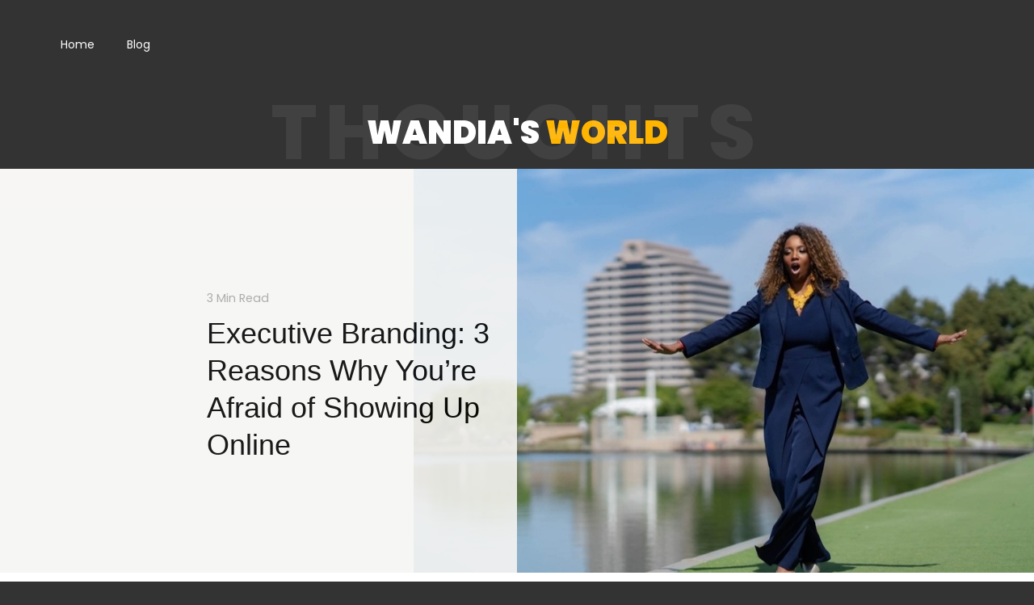

--- FILE ---
content_type: text/html; charset=UTF-8
request_url: https://wandia.info/executive-branding-3-reasons-why-youre-afraid-of-showing-up-online/
body_size: 12423
content:
<!doctype html><html lang="en-US"><head>  <script>(function(w,d,s,l,i){w[l]=w[l]||[];w[l].push({'gtm.start':
new Date().getTime(),event:'gtm.js'});var f=d.getElementsByTagName(s)[0],
j=d.createElement(s),dl=l!='dataLayer'?'&l='+l:'';j.async=true;j.src=
'https://www.googletagmanager.com/gtm.js?id='+i+dl;f.parentNode.insertBefore(j,f);
})(window,document,'script','dataLayer','GTM-PDXF65J');</script> <meta charset="UTF-8"><meta name="viewport" content="width=device-width, initial-scale=1, shrink-to-fit=no"><title>Global Leader | Digital Marketing | Strategy | Partnerships | Innovation | Ecosystem | MarketingExecutive Branding: 3 Reasons Why You&#039;re Afraid of Showing Up Online</title><link rel="stylesheet" href="https://fonts.googleapis.com/css?family=Poppins%3A400%2C400i%2C500%2C500i%2C600%2C600i%2C700%2C700i%2C800%2C800i%2C900%2C900i%7COpen%20Sans%3A300%2C400%2C600%2C700&#038;display=swap" /><link rel="stylesheet" href="https://wandia.info/wp-content/cache/min/1/e783160ca634bc4185a6f27cd79c87b6.css" data-minify="1" /><link rel="shortcut icon" type="image/png" href="https://wandia.info/wp-content/themes/WPwandia/images/favicon.ico"/>  <script data-minify="1" src="https://wandia.info/wp-content/cache/min/1/wp-content/themes/WPwandia/js/modernizr.custom-f946752a70a984250215ddaa25cb2f74.js" defer></script>  <script src="https://apis.google.com/js/platform.js?onload=renderOptIn" async defer></script> <script>var div = document.createElement('div');
  div.className = 'fb-customerchat';
  div.setAttribute('page_id', '109688607220510');
  div.setAttribute('ref', '');
  document.body.appendChild(div);
  window.fbMessengerPlugins = window.fbMessengerPlugins || {
    init: function () {
      FB.init({
        appId            : '1678638095724206',
        autoLogAppEvents : true,
        xfbml            : true,
        version          : 'v3.3'
      });
    }, callable: []
  };
  window.fbAsyncInit = window.fbAsyncInit || function () {
    window.fbMessengerPlugins.callable.forEach(function (item) { item(); });
    window.fbMessengerPlugins.init();
  };
  setTimeout(function () {
    (function (d, s, id) {
      var js, fjs = d.getElementsByTagName(s)[0];
      if (d.getElementById(id)) { return; }
      js = d.createElement(s);
      js.id = id;
      js.src = "//connect.facebook.net/en_US/sdk/xfbml.customerchat.js";
      fjs.parentNode.insertBefore(js, fjs);
    }(document, 'script', 'facebook-jssdk'));
  }, 0);</script> <script>window.renderOptIn = function() {
   window.gapi.load('surveyoptin', function() {
     window.gapi.surveyoptin.render(
       {
         // REQUIRED FIELDS
         "merchant_id": 117055220,
         "order_id": "ORDER_ID",
         "email": "CUSTOMER_EMAIL",
         "delivery_country": "COUNTRY_CODE",
         "estimated_delivery_date": "YYYY-MM-DD",

         // OPTIONAL FIELDS
         "products": [{"gtin":"GTIN1"}, {"gtin":"GTIN2"}]
       });
   });
 }</script> <meta name='robots' content='index, follow, max-image-preview:large, max-snippet:-1, max-video-preview:-1' />  <script data-cfasync="false" data-pagespeed-no-defer>var gtm4wp_datalayer_name = "dataLayer";
	var dataLayer = dataLayer || [];</script> <meta name="description" content="Personal branding is an important aspect of an executive&#039;s role. Here&#039;s why you&#039;re afraid of showing up online and how to overcome your fear." /><link rel="canonical" href="https://wandia.info/executive-branding-3-reasons-why-youre-afraid-of-showing-up-online/" /><meta property="og:locale" content="en_US" /><meta property="og:type" content="article" /><meta property="og:title" content="Executive Branding: 3 Reasons Why You&#039;re Afraid of Showing Up Online" /><meta property="og:description" content="Personal branding is an important aspect of an executive&#039;s role. Here&#039;s why you&#039;re afraid of showing up online and how to overcome your fear." /><meta property="og:url" content="https://wandia.info/executive-branding-3-reasons-why-youre-afraid-of-showing-up-online/" /><meta property="og:site_name" content="Global Leader | Digital Marketing | Strategy | Partnerships | Innovation | Ecosystem | Marketing" /><meta property="article:publisher" content="https://www.facebook.com/wandiasinfo" /><meta property="article:author" content="https://www.facebook.com/wandiasinfo" /><meta property="article:published_time" content="2023-01-23T07:24:54+00:00" /><meta property="article:modified_time" content="2023-05-18T02:16:23+00:00" /><meta property="og:image" content="https://wandia.info/wp-content/uploads/2023/01/Executive-Brand_Why-You-are-afraid-of-showing-up-online.jpg" /><meta property="og:image:width" content="850" /><meta property="og:image:height" content="556" /><meta name="twitter:card" content="summary_large_image" /><meta name="twitter:creator" content="@wandiasinfo" /><meta name="twitter:site" content="@wandiasinfo" /><meta name="twitter:label1" content="Written by" /><meta name="twitter:data1" content="Wandia" /><meta name="twitter:label2" content="Est. reading time" /><meta name="twitter:data2" content="4 minutes" /> <script type="application/ld+json" class="yoast-schema-graph">{"@context":"https://schema.org","@graph":[{"@type":"WebSite","@id":"https://wandia.info/#website","url":"https://wandia.info/","name":"Global Leader | Digital Marketing | Strategy | Partnerships | Innovation | Ecosystem | Marketing","description":"Wandia - Global Leader | Digital | Strategy | Partnerships | Innovation | Ecosystem | Marketing","publisher":{"@id":"https://wandia.info/#/schema/person/e458778b6598663e921b5f6d95f7c006"},"potentialAction":[{"@type":"SearchAction","target":{"@type":"EntryPoint","urlTemplate":"https://wandia.info/?s={search_term_string}"},"query-input":"required name=search_term_string"}],"inLanguage":"en-US"},{"@type":"ImageObject","@id":"https://wandia.info/executive-branding-3-reasons-why-youre-afraid-of-showing-up-online/#primaryimage","inLanguage":"en-US","url":"https://wandia.info/wp-content/uploads/2023/01/Executive-Brand_Why-You-are-afraid-of-showing-up-online.jpg","contentUrl":"https://wandia.info/wp-content/uploads/2023/01/Executive-Brand_Why-You-are-afraid-of-showing-up-online.jpg","width":850,"height":556},{"@type":"WebPage","@id":"https://wandia.info/executive-branding-3-reasons-why-youre-afraid-of-showing-up-online/#webpage","url":"https://wandia.info/executive-branding-3-reasons-why-youre-afraid-of-showing-up-online/","name":"Executive Branding: 3 Reasons Why You're Afraid of Showing Up Online","isPartOf":{"@id":"https://wandia.info/#website"},"primaryImageOfPage":{"@id":"https://wandia.info/executive-branding-3-reasons-why-youre-afraid-of-showing-up-online/#primaryimage"},"datePublished":"2023-01-23T07:24:54+00:00","dateModified":"2023-05-18T02:16:23+00:00","description":"Personal branding is an important aspect of an executive's role. Here's why you're afraid of showing up online and how to overcome your fear.","breadcrumb":{"@id":"https://wandia.info/executive-branding-3-reasons-why-youre-afraid-of-showing-up-online/#breadcrumb"},"inLanguage":"en-US","potentialAction":[{"@type":"ReadAction","target":["https://wandia.info/executive-branding-3-reasons-why-youre-afraid-of-showing-up-online/"]}]},{"@type":"BreadcrumbList","@id":"https://wandia.info/executive-branding-3-reasons-why-youre-afraid-of-showing-up-online/#breadcrumb","itemListElement":[{"@type":"ListItem","position":1,"name":"Home","item":"https://wandia.info/"},{"@type":"ListItem","position":2,"name":"Executive Branding: 3 Reasons Why You&#8217;re Afraid of Showing Up Online"}]},{"@type":"Article","@id":"https://wandia.info/executive-branding-3-reasons-why-youre-afraid-of-showing-up-online/#article","isPartOf":{"@id":"https://wandia.info/executive-branding-3-reasons-why-youre-afraid-of-showing-up-online/#webpage"},"author":{"@id":"https://wandia.info/#/schema/person/e458778b6598663e921b5f6d95f7c006"},"headline":"Executive Branding: 3 Reasons Why You&#8217;re Afraid of Showing Up Online","datePublished":"2023-01-23T07:24:54+00:00","dateModified":"2023-05-18T02:16:23+00:00","mainEntityOfPage":{"@id":"https://wandia.info/executive-branding-3-reasons-why-youre-afraid-of-showing-up-online/#webpage"},"wordCount":810,"commentCount":0,"publisher":{"@id":"https://wandia.info/#/schema/person/e458778b6598663e921b5f6d95f7c006"},"image":{"@id":"https://wandia.info/executive-branding-3-reasons-why-youre-afraid-of-showing-up-online/#primaryimage"},"thumbnailUrl":"https://wandia.info/wp-content/uploads/2023/01/Executive-Brand_Why-You-are-afraid-of-showing-up-online.jpg","articleSection":["Digital Marketing","Leadership"],"inLanguage":"en-US","potentialAction":[{"@type":"CommentAction","name":"Comment","target":["https://wandia.info/executive-branding-3-reasons-why-youre-afraid-of-showing-up-online/#respond"]}]},{"@type":["Person","Organization"],"@id":"https://wandia.info/#/schema/person/e458778b6598663e921b5f6d95f7c006","name":"Wandia","image":{"@type":"ImageObject","@id":"https://wandia.info/#personlogo","inLanguage":"en-US","url":"https://wandia.info/wp-content/uploads/2019/08/slide-img1.jpg","contentUrl":"https://wandia.info/wp-content/uploads/2019/08/slide-img1.jpg","width":1600,"height":904,"caption":"Wandia"},"logo":{"@id":"https://wandia.info/#personlogo"},"description":"Over the last 18-plus years, Wandia has designed a career that combines an ardent interest in global markets with enthusiasm for adventure, fascination with science, and passion for people. She has worked at Fortune 500 healthcare companies like Johnson &amp; Johnson and Eli Lilly as well as Blue Chip technology companies like Google and Samsung, where she led ecosystem marketing including developer outreach, awareness, and engagement. A results-driven, growth-focused, data-centric senior marketing leader with both corporate and startup experience, she is passionate about connecting with creators, makers, and visionaries. She loves to dance for fun and fitness.","sameAs":["https://wandia.info/","https://www.facebook.com/wandiasinfo","https://www.instagram.com/wandiasinfo/","https://www.linkedin.com/in/wandiasinfo/","https://www.pinterest.com/wandiasinfo/","https://twitter.com/wandiasinfo","https://www.youtube.com/wandiasinfo"],"url":"https://wandia.info/author/wandia/"}]}</script> <link rel='dns-prefetch' href='//static.addtoany.com' /><link rel='dns-prefetch' href='//www.google.com' /><link rel="alternate" type="application/rss+xml" title="Global Leader | Digital Marketing | Strategy | Partnerships | Innovation | Ecosystem | Marketing &raquo; Executive Branding: 3 Reasons Why You&#8217;re Afraid of Showing Up Online Comments Feed" href="https://wandia.info/executive-branding-3-reasons-why-youre-afraid-of-showing-up-online/feed/" /> <style type="text/css">img.wp-smiley,img.emoji{display:inline!important;border:none!important;box-shadow:none!important;height:1em!important;width:1em!important;margin:0 .07em!important;vertical-align:-0.1em!important;background:none!important;padding:0!important}</style> <script type='text/javascript' id='addtoany-core-js-before'>window.a2a_config=window.a2a_config||{};a2a_config.callbacks=[];a2a_config.overlays=[];a2a_config.templates={};
a2a_config.icon_color="transparent";</script> <script type='text/javascript' async src='https://static.addtoany.com/menu/page.js' id='addtoany-core-js'></script> <script type='text/javascript' src='https://wandia.info/wp-content/cache/busting/1/wp-includes/js/jquery/jquery.min-3.6.0.js' id='jquery-core-js'></script> <script type='text/javascript' src='https://wandia.info/wp-content/cache/busting/1/wp-includes/js/jquery/jquery-migrate.min-3.3.2.js' id='jquery-migrate-js' defer></script> <script type='text/javascript' async src='https://wandia.info/wp-content/cache/busting/1/wp-content/plugins/add-to-any/addtoany.min-1.1.js' id='addtoany-jquery-js'></script> <link rel="https://api.w.org/" href="https://wandia.info/wp-json/" /><link rel="alternate" type="application/json" href="https://wandia.info/wp-json/wp/v2/posts/2808" /><link rel="EditURI" type="application/rsd+xml" title="RSD" href="https://wandia.info/xmlrpc.php?rsd" /><link rel="wlwmanifest" type="application/wlwmanifest+xml" href="https://wandia.info/wp-includes/wlwmanifest.xml" /><meta name="generator" content="WordPress 5.8.12" /><link rel='shortlink' href='https://wandia.info/?p=2808' /><link rel="alternate" type="application/json+oembed" href="https://wandia.info/wp-json/oembed/1.0/embed?url=https%3A%2F%2Fwandia.info%2Fexecutive-branding-3-reasons-why-youre-afraid-of-showing-up-online%2F" /><link rel="alternate" type="text/xml+oembed" href="https://wandia.info/wp-json/oembed/1.0/embed?url=https%3A%2F%2Fwandia.info%2Fexecutive-branding-3-reasons-why-youre-afraid-of-showing-up-online%2F&#038;format=xml" /> <style type="text/css">.mob-menu{box-shadow:unset!important}@media only screen and (max-width:991px){.side-menu .home{background-image:url(https://wandia.info/wp-content/uploads/2024/04/Image-scaled.jpg)!important;background-size:cover!important;background-position:center!important}.side-menu main{top:0px!important}.side-menu main,.side-menu .sec_content .content__inner{height:100vh!important}.mob-menu{background:transparent!important}.side-menu .navbar-toggle{background:#ffb100;padding:10px;border-radius:0}.mob-menu .menu-title{display:none;color:white!important;font-size:22px!important;font-weight:400!important}.side-menu .navbar-toggle .icon-bar{background-color:white!important}.display-table-cell{vertical-align:bottom!important;padding-bottom:60px}.home .fit--text.one-sec{width:333px;margin:auto;font-size:40px!important;font-weight:600;margin-bottom:5px}.home .home_btns{margin-top:25px}.home h1.fit--text #typed{font-size:22px}.display-table-cell.home-block a.bttn{margin:auto;height:52px!important;width:170px!important;font-size:14px;text-transform:uppercase;display:flex;justify-content:center;align-items:center}.display-table-cell.home-block{background:linear-gradient(0deg,#00000040 10%,transparent)!important}.mobileScreen .page-loader.startLoad{display:none!important}}</style>  <script async src="https://www.googletagmanager.com/gtag/js?id=UA-119545664-1"></script> <script>window.dataLayer = window.dataLayer || [];
  function gtag(){dataLayer.push(arguments);}
  gtag('js', new Date());

  gtag('config', 'UA-119545664-1');</script>  <script>(function(w,d,s,l,i){w[l]=w[l]||[];w[l].push({'gtm.start':
new Date().getTime(),event:'gtm.js'});var f=d.getElementsByTagName(s)[0],
j=d.createElement(s),dl=l!='dataLayer'?'&l='+l:'';j.async=true;j.src=
'https://www.googletagmanager.com/gtm.js?id='+i+dl;f.parentNode.insertBefore(j,f);
})(window,document,'script','dataLayer','GTM-PDXF65J');</script>   <script data-cfasync="false" data-pagespeed-no-defer>var dataLayer_content = {"pagePostType":"post","pagePostType2":"single-post","pageCategory":["digital-marketing","leadership"],"pagePostAuthor":"Wandia"};
	dataLayer.push( dataLayer_content );</script> <script data-cfasync="false">(function(w,d,s,l,i){w[l]=w[l]||[];w[l].push({'gtm.start':
new Date().getTime(),event:'gtm.js'});var f=d.getElementsByTagName(s)[0],
j=d.createElement(s),dl=l!='dataLayer'?'&l='+l:'';j.async=true;j.src=
'//www.googletagmanager.com/gtm.js?id='+i+dl;f.parentNode.insertBefore(j,f);
})(window,document,'script','dataLayer','GTM-PDXF65J');</script> <style type="text/css" id="wp-custom-css">.addtoany_list.a2a_kit_size_32 a{font-size:32px;font-size:20px;width:46px;height:46px;border:0;border-radius:200px;color:rgba(255,255,255,.5);margin:0 5px;display:inline-block;text-align:center;text-decoration:none;-webkit-transition:all 500ms;transition:all 500ms;background-color:transparent;-webkit-box-shadow:0 0 0 1px rgba(255,255,255,.5),0 0 1px 1px rgba(255,255,255,.1),inset 0 0 1px 0 rgba(255,255,255,.1);box-shadow:0 0 0 1px rgba(255,255,255,.5),0 0 1px 1px rgba(255,255,255,.1),inset 0 0 1px 0 rgba(255,255,255,.1);position:relative;vertical-align:middle;padding-top:9px}.addtoany_list.a2a_kit_size_32 a span{color:#fff;opacity:.5}.addtoany_list.a2a_kit_size_32 a:hover span{opacity:1}.mailster-form-info.success{background-color:#ffb400!important;text-align:center}.blog-item p{font-size:14px}.menu-top .navbar-nav>li{line-height:30px}#single-blog-link ul{padding-left:25px}#single-blog-link ul li{list-style:disc;padding-left:0;padding-bottom:5px}#single-blog-link p{margin:10px 0 20px 0;line-height:25px}.social-media{width:60%}.home-main{width:100%;float:left}.home-main .home-main-inner{width:60%;margin:0 auto}@media screen and (max-width:1024px){.blog-first .blog-right ul li a{font-size:20px;width:30px;height:30px;margin:0 0;padding-top:0}.blog-first .blog-right ul li{margin-left:10px}.social-media{width:100%}.home-main .home-main-inner{width:100%}}body.side-menu{padding-left:0}.page-title h2 span:first-child:before,.page-title h2 span:nth-child(2):before{display:none}.side-menu .home{background-image:url(https://wandia.info/wp-content/uploads/2025/06/Website-Banner-2-1.png);background-size:cover;background-repeat:no-repeat;background-position:top right}.side-left{background-image:url(https://wandia.info/wp-content/uploads/2020/01/BgBlack.jpg);background-repeat:repeat}body.dark .bl-main>section:nth-child(2),body.dark .bl-main>section:nth-child(3),body.dark .resume-card-body,body.dark .bl-main>section.bl-expand,body.blog.dark,body.blog.dark .btn.back{background-image:url(https://wandia.info/wp-content/uploads/2020/01/BgBlack.jpg)}.page-template-template-blog.dark{background-image:url(https://wandia.info/wp-content/uploads/2020/01/BgBlack.jpg)}.display-table-cell.home-block{padding-left:40%}.home h1.fit--text #typed{font-size:40px}.home .fit--text.second-sec{margin-top:0;line-height:33px}@media only screen and (max-width:1440px){.display-table-cell.home-block{padding-left:55%}.home h1.fit--text #typed{font-size:30px}}@media screen and (max-width:480px){.single-blog-page .single-title{padding-left:5%}.single-blog-page .blog-metadata{padding-left:4%}}@media screen and (max-width:990px){.side-menu .home{background-image:url(https://wandia.info/wp-content/uploads/2020/01/mobile-bg-1.jpg);background-position-x:left}.display-table-cell.home-block{padding-left:0}.home h1.fit--text #typed{font-size:25px}}@media screen and (-webkit-min-device-pixel-ratio:0){#loader-wrapper .loader-section{background:none}::i-block-chrome,#loader-wrapper .loader-section{background:none}}.contact h3.subtitle{text-transform:inherit}.contact-below{text-align:left}.contact-below p a{color:#ffb100}div.wpcf7-mail-sent-ok{display:none!important}.wpcf7 form div.visible-only-if-sent{display:none}.wpcf7 form.sent div.visible-only-if-sent{display:block}.visible-only-if-sent .contact-below p a{float:left;margin-right:30px}.wpcf7-form.sent .form-send,.wpcf7-form.sent .form-sent-newsletter{display:none}.a2a_floating_style,#csbwfs-delaydiv{display:none}.single.single-post .a2a_floating_style,.single.single-post #csbwfs-delaydiv{display:block}#csbwfs-delaydiv .csbwfs-sbutton a{border-bottom:0;padding:12px 0;width:50px!important;-webkit-box-sizing:border-box;-moz-box-sizing:border-box;box-sizing:border-box;transition:all 0.3s;-moz-transition:all 0.3s;-webkit-transition:all 0.3s}#csbwfs-delaydiv .csbwfs-sbutton a img{width:16px;height:16px;padding:0}#csbwfs-delaydiv .csbwfs-sbutton a:hover{border-left:6px solid rgba(0,0,0,.3);width:50px!important;background:#efefef!important}.footer-section .footer-inner{width:280px}.footer-section .footer-inner .social-media{width:100%}.single-blog-page .image-section .banner-title .single-title h2{text-transform:none}.single-blog-page .image-section .banner-title .single-title h2::first-letter{text-transform:capitalize}#respond #reply-title{font-size:35px}#commentform .form-submit .submit{background:gray;border:0;padding:10px 20px;font-size:15px;color:#fff}#commentform #comment{min-height:130px}</style><noscript><style id="rocket-lazyload-nojs-css">.rll-youtube-player,[data-lazy-src]{display:none!important}</style></noscript><style id="wpforms-css-vars-root">:root{--wpforms-field-border-radius:3px;--wpforms-field-background-color:#fff;--wpforms-field-border-color:rgba(0,0,0,.25);--wpforms-field-text-color:rgba(0,0,0,.7);--wpforms-label-color:rgba(0,0,0,.85);--wpforms-label-sublabel-color:rgba(0,0,0,.55);--wpforms-label-error-color:#d63637;--wpforms-button-border-radius:3px;--wpforms-button-background-color:#066aab;--wpforms-button-text-color:#fff;--wpforms-field-size-input-height:43px;--wpforms-field-size-input-spacing:15px;--wpforms-field-size-font-size:16px;--wpforms-field-size-line-height:19px;--wpforms-field-size-padding-h:14px;--wpforms-field-size-checkbox-size:16px;--wpforms-field-size-sublabel-spacing:5px;--wpforms-field-size-icon-size:1;--wpforms-label-size-font-size:16px;--wpforms-label-size-line-height:19px;--wpforms-label-size-sublabel-font-size:14px;--wpforms-label-size-sublabel-line-height:17px;--wpforms-button-size-font-size:17px;--wpforms-button-size-height:41px;--wpforms-button-size-padding-h:15px;--wpforms-button-size-margin-top:10px}</style> <script async src="https://www.googletagmanager.com/gtag/js?id=UA-119545664-1"></script> <script>window.dataLayer = window.dataLayer || [];
  function gtag(){dataLayer.push(arguments);}
  gtag('js', new Date());

  gtag('config', 'UA-119545664-1');</script>  <script>!function(f,b,e,v,n,t,s)
  {if(f.fbq)return;n=f.fbq=function(){n.callMethod?
  n.callMethod.apply(n,arguments):n.queue.push(arguments)};
  if(!f._fbq)f._fbq=n;n.push=n;n.loaded=!0;n.version='2.0';
  n.queue=[];t=b.createElement(e);t.async=!0;
  t.src=v;s=b.getElementsByTagName(e)[0];
  s.parentNode.insertBefore(t,s)}(window, document,'script',
  'https://connect.facebook.net/en_US/fbevents.js');
  fbq('init', '1353730744807712');
  fbq('track', 'PageView');</script> <noscript><img height="1" width="1" style="display:none" src="https://www.facebook.com/tr?id=1353730744807712&ev=PageView&noscript=1" /></noscript>  <script type=text/javascript></script><script type=text/javascript></script><script type=text/javascript></script><script type=text/javascript></script><script type=text/javascript></script></head><body class="post-template-default single single-post postid-2808 single-format-standard dark"> <noscript><iframe src="https://www.googletagmanager.com/ns.html?id=GTM-PDXF65J" height="0" width="0" style="display:none;visibility:hidden"></iframe></noscript><div id="loader-wrapper"><div id="loader"></div><div class="loader-section section-left"></div><div class="loader-section section-right"></div></div><div class="header"><div class="container"><div class="logo-section" style="display: none;"> <a href="https://wandia.info/"> <img src="data:image/svg+xml,%3Csvg%20xmlns='http://www.w3.org/2000/svg'%20viewBox='0%200%200%200'%3E%3C/svg%3E" data-lazy-src="https://wandia.info/wp-content/uploads/2019/02/logo.png"><noscript><img src="https://wandia.info/wp-content/uploads/2019/02/logo.png"></noscript> </a></div><div class="menu-top desktop-menu"><nav><div class="nav-table"><ul id="menu-main-menu" class="nav navbar-nav"><li id="menu-item-1109" class="menu-item menu-item-type-post_type menu-item-object-page menu-item-home menu-item-1109"><a href="https://wandia.info/">Home</a></li><li id="menu-item-143" class="menu-item menu-item-type-post_type menu-item-object-page menu-item-143"><a href="https://wandia.info/blog/">Blog</a></li></ul></div></nav></div><div class="header-menu mobile-menu"><div class="nav-wil"><nav><div class="nav-table"><ul id="menu-main-menu-1" class="nav navbar-nav"><li class="menu-item menu-item-type-post_type menu-item-object-page menu-item-home menu-item-1109"><a href="https://wandia.info/">Home</a></li><li class="menu-item menu-item-type-post_type menu-item-object-page menu-item-143"><a href="https://wandia.info/blog/">Blog</a></li></ul></div></nav></div><div id="nav-icon"> <span></span> <span></span> <span></span></div></div></div></div><div class="wrapper default-page"><div id="bl-main"><div class="content-area"><div class="container page-title center-align"><h2 class="center-align"> <span data-hover="About">Wandia's </span> <span data-hover="Me">World</span></h2> <span class="title-bg">Thoughts</span></div><div class="single-blog-page"><div data-bg="url(https://wandia.info/wp-content/uploads/2023/01/Executive-Brand_Why-You-are-afraid-of-showing-up-online.jpg)" class="image-section rocket-lazyload" style=""><div class="banner-title"><div class="single-title"><div class="datetime"> <span>3 Min Read</span></div><h2>Executive Branding: 3 Reasons Why You&#8217;re Afraid of Showing Up Online</h2></div></div></div><div class="container infos"><div class="single-title" style="display: none;"><h2>Executive Branding: 3 Reasons Why You&#8217;re Afraid of Showing Up Online</h2></div><div class="blog-metadata" style="display: none;"><div class="datetime"> <span>Monday, January 23, 2023</span></div><div class="category-meta" style="display: none;"> <span><ul class="post-categories"><li><a href="https://wandia.info/category/digital-marketing/" rel="category tag">Digital Marketing</a></li><li><a href="https://wandia.info/category/leadership/" rel="category tag">Leadership</a></li></ul></span></div></div><div class="row"><div class="single-blog-item single-blog-page"><div class="single-blog-item-inner"><div class="personal-info blog-item" id="single-blog-link"><div class="p-none"><p>Personal branding is an important aspect of an executive&#8217;s role today. Still if you&#8217;re afraid of showing up online, you&#8217;re not alone.</p><p>Here are three reasons why you&#8217;re afraid of showing up online and how we can help you overcome your hesitancy.</p><h3>1. Lack of planning</h3><p><a href="https://wandia.info/what-should-you-avoid-in-personal-branding-3-instantly-damaging-mistakes/">Personal branding</a> requires a strategic approach. As an executive you may be hesitant to engage in it if you don&#8217;t have a clear plan in place. You may not know what kind of image you want to project, or how to effectively communicate your personal brand to your target audience. Without a plan, personal branding can feel like a daunting and overwhelming task.</p><p>One effective strategy to overcome this is to start by identifying your personal brand values and messaging. Think about what makes you unique and what you want to be known for in your industry. This will help to establish the foundation for your personal brand and give you a clear direction.</p><p>Next, create a personal branding plan. This plan should include specific goals, target audience, and the channels you will use to communicate your personal brand. Identify the key metrics you will use to measure the success of your personal branding efforts.</p><p>Finally, be consistent with your personal branding efforts. The web and social algorithms reward consistency. Remember, personal branding is a long-term process. It takes time and effort to build a strong personal brand, but the benefits are well worth the investment.</p><h3>2. Fear of missteps</h3><p>As an executive, you are often in the public eye, and you&#8217;re afraid of showing up online out of fear that you will make a mistake. You may be worried about how your personal brand will be perceived by your colleagues, clients, or the general public. You may also be concerned about the impact of any missteps on your professional reputation.</p><p>One effective approach to overcoming your fear of missteps is to work with an executive branding expert who can align with your objectives and constraints from the start and set you up for success while also managing any potential risks associated with your online presence. Also, an expert will typically have a  personal branding crisis plan. This plan includes procedures for handling any potential negative feedback or criticism, as well as a strategy for damage control in case of any missteps. Having a plan in place will give you peace of mind and help you to feel more prepared for any potential missteps.</p><p>Lastly, and perhaps most importantly, you must be authentic when building your personal brand. Authenticity can help to build trust and credibility with your audience. When you act with integrity your audience is more forgiving of a faux pas. Also being transparent about your values, beliefs, and intentions can help to mitigate the impact of any missteps. Learn from mistakes and adjust. Personal branding is a dynamic process. It&#8217;s important to be flexible and responsive to changes in the market as well as your audience. Be prepared to adapt your executive branding plan as needed.</p><h3>3. Lack of time</h3><p>Personal branding can be time-consuming. As an executive, you may be hesitant to engage in it because you are unsure of how much time you can commit to it. You may worry that personal branding will take away your ability to focus on your other responsibilities, such as managing your team or meeting deadlines.</p><p>At <a href="https://reactionpower.com/" target="_blank" rel="noopener">Reactionpower</a>, we work with senior leaders who want to raise the bar with their executive brand but lack time to consistently curate and create relevant, compelling content. Our team prioritizes efficiency with your time and effort. We identify the most effective platforms for your audience and how to reach them with messages that resonate. Not only do we stay up on personal branding best practices and the latest trends, but we also plan ahead, use a content calendar to collaborate with you, and repurpose content as needed. Our goal is to help you stay focused and ensure that you are using your time effectively.</p><p>Overall, executive branding is an invaluable strategy to profoundly influence perception and business performance, but it&#8217;s understandable if you are hesitant to engage in it. It&#8217;s important for you to have a clear plan, be prepared for potential missteps, and be aware of the time commitment required for personal branding to make it an effective use of your time. By being strategic, efficient, and consistent, you can overcome your hesitation and build a strong personal brand as an executive.</p><p><a href="https://reactionpower.com/executive-branding-services/" target="_blank" rel="noopener">Reactionpower</a> has an impressive track record, having worked with hundreds of senior executives at leading companies worldwide. The team can provide expert guidance on what works and what doesn&#8217;t. Reactionpower will help you to put a solid strategic plan in place, refine your messaging and build a strong executive brand in less than 30 minutes a week.</p></div></div></div><div id="respond" class="comment-respond"><h3 id="reply-title" class="comment-reply-title">Leave a Reply <small><a rel="nofollow" id="cancel-comment-reply-link" href="/executive-branding-3-reasons-why-youre-afraid-of-showing-up-online/#respond" style="display:none;">Cancel reply</a></small></h3><form action="https://wandia.info/wp-comments-post.php" method="post" id="commentform" class="comment-form"><p class="comment-notes"><span id="email-notes">Your email address will not be published.</span> Required fields are marked <span class="required">*</span></p><p class="comment-form-comment"><label for="comment">Comment</label><textarea id="comment" name="comment" cols="45" rows="8" maxlength="65525" required="required"></textarea></p><p class="comment-form-author"><label for="author">Name <span class="required">*</span></label> <input id="author" name="author" type="text" value="" size="30" maxlength="245" required='required' /></p><p class="comment-form-email"><label for="email">Email <span class="required">*</span></label> <input id="email" name="email" type="text" value="" size="30" maxlength="100" aria-describedby="email-notes" required='required' /></p><p class="comment-form-url"><label for="url">Website</label> <input id="url" name="url" type="text" value="" size="30" maxlength="200" /></p><p class="form-submit"><input name="submit" type="submit" id="submit" class="submit" value="Post Comment" /> <input type='hidden' name='comment_post_ID' value='2808' id='comment_post_ID' /> <input type='hidden' name='comment_parent' id='comment_parent' value='0' /></p></form></div><div class="share-text" style="margin-top:50px;"><p style="color:black; margin-top:0;font-size:15px; letter-spacing:1px;"> ENJOYED IT? SHARE IT!</p><div class="addtoany_shortcode"><div class="a2a_kit a2a_kit_size_32 addtoany_list" data-a2a-url="https://wandia.info/executive-branding-3-reasons-why-youre-afraid-of-showing-up-online/" data-a2a-title="Executive Branding: 3 Reasons Why You’re Afraid of Showing Up Online"><a class="a2a_button_facebook" href="https://www.addtoany.com/add_to/facebook?linkurl=https%3A%2F%2Fwandia.info%2Fexecutive-branding-3-reasons-why-youre-afraid-of-showing-up-online%2F&amp;linkname=Executive%20Branding%3A%203%20Reasons%20Why%20You%E2%80%99re%20Afraid%20of%20Showing%20Up%20Online" title="Facebook" rel="nofollow noopener" target="_blank"></a><a class="a2a_button_twitter" href="https://www.addtoany.com/add_to/twitter?linkurl=https%3A%2F%2Fwandia.info%2Fexecutive-branding-3-reasons-why-youre-afraid-of-showing-up-online%2F&amp;linkname=Executive%20Branding%3A%203%20Reasons%20Why%20You%E2%80%99re%20Afraid%20of%20Showing%20Up%20Online" title="Twitter" rel="nofollow noopener" target="_blank"></a><a class="a2a_button_pinterest" href="https://www.addtoany.com/add_to/pinterest?linkurl=https%3A%2F%2Fwandia.info%2Fexecutive-branding-3-reasons-why-youre-afraid-of-showing-up-online%2F&amp;linkname=Executive%20Branding%3A%203%20Reasons%20Why%20You%E2%80%99re%20Afraid%20of%20Showing%20Up%20Online" title="Pinterest" rel="nofollow noopener" target="_blank"></a><a class="a2a_button_email" href="https://www.addtoany.com/add_to/email?linkurl=https%3A%2F%2Fwandia.info%2Fexecutive-branding-3-reasons-why-youre-afraid-of-showing-up-online%2F&amp;linkname=Executive%20Branding%3A%203%20Reasons%20Why%20You%E2%80%99re%20Afraid%20of%20Showing%20Up%20Online" title="Email" rel="nofollow noopener" target="_blank"></a><a class="a2a_button_linkedin" href="https://www.addtoany.com/add_to/linkedin?linkurl=https%3A%2F%2Fwandia.info%2Fexecutive-branding-3-reasons-why-youre-afraid-of-showing-up-online%2F&amp;linkname=Executive%20Branding%3A%203%20Reasons%20Why%20You%E2%80%99re%20Afraid%20of%20Showing%20Up%20Online" title="LinkedIn" rel="nofollow noopener" target="_blank"></a></div></div></div><div class="pagination-data"><div class="divider center-align" style="display:none;"> <span class="outer-line"></span></div><div class="previous-link"> <a href="https://wandia.info/black-history-month-a-tale-of-progress-and-promise-one-byte-at-a-time/" rel="next">Black History Month: A Tale of Progress and Promise, One Byte at a Time</a> &raquo;</div><div class="next-link"> &laquo; <a href="https://wandia.info/personal-branding-for-cmos-how-to-grow-your-reach-reputation-in-2023/" rel="prev">Personal Branding for CMOs: How to Grow Your Reach &#038; Reputation in 2023</a></div></div></div></div></div><div class="related-blogs-top"><div class="related-posts"><div class="container"><h1>Wait, there's more...</h1><div class="row"><div class="col m12"><div class="related-single"><div class="blog-picture"> <a href="https://wandia.info/sizzle-or-substance-what-10-years-of-ai-adoption-really-taught-us/"> <img src="data:image/svg+xml,%3Csvg%20xmlns='http://www.w3.org/2000/svg'%20viewBox='0%200%200%200'%3E%3C/svg%3E" class="responsive-img" alt="" data-lazy-src="https://wandia.info/wp-content/uploads/2025/09/IMG_4069-150x150.png"/><noscript><img src="https://wandia.info/wp-content/uploads/2025/09/IMG_4069-150x150.png" class="responsive-img" alt=""/></noscript> </a></div><div class="blog-title"> <a href="https://wandia.info/sizzle-or-substance-what-10-years-of-ai-adoption-really-taught-us/">Sizzle or Substance? What 10 Years of AI Adoption Really Taught Us</a></div></div><div class="related-single"><div class="blog-picture"> <a href="https://wandia.info/the-power-of-a-multi-channel-thought-leadership-strategy/"> <img src="data:image/svg+xml,%3Csvg%20xmlns='http://www.w3.org/2000/svg'%20viewBox='0%200%200%200'%3E%3C/svg%3E" class="responsive-img" alt="" data-lazy-src="https://wandia.info/wp-content/uploads/2025/09/thought-leadership-strategy-Wandia-Chiuri-150x150.jpg"/><noscript><img src="https://wandia.info/wp-content/uploads/2025/09/thought-leadership-strategy-Wandia-Chiuri-150x150.jpg" class="responsive-img" alt=""/></noscript> </a></div><div class="blog-title"> <a href="https://wandia.info/the-power-of-a-multi-channel-thought-leadership-strategy/">The Power of a Multi-Channel Thought-Leadership Strategy</a></div></div><div class="related-single"><div class="blog-picture"> <a href="https://wandia.info/the-thanksgiving-table/"> <img src="data:image/svg+xml,%3Csvg%20xmlns='http://www.w3.org/2000/svg'%20viewBox='0%200%200%200'%3E%3C/svg%3E" class="responsive-img" alt="" data-lazy-src="https://wandia.info/wp-content/uploads/2025/01/Thanksgiving-Table-150x150.jpg"/><noscript><img src="https://wandia.info/wp-content/uploads/2025/01/Thanksgiving-Table-150x150.jpg" class="responsive-img" alt=""/></noscript> </a></div><div class="blog-title"> <a href="https://wandia.info/the-thanksgiving-table/">The Thanksgiving Table</a></div></div><div class="related-single"><div class="blog-picture"> <a href="https://wandia.info/veterans-day-reflections-leadership-lessons-in-grit-unity-and-service/"> <img src="data:image/svg+xml,%3Csvg%20xmlns='http://www.w3.org/2000/svg'%20viewBox='0%200%200%200'%3E%3C/svg%3E" class="responsive-img" alt="" data-lazy-src="https://wandia.info/wp-content/uploads/2024/11/Leadership-Lessons-Veterans-Day-1-150x150.jpg"/><noscript><img src="https://wandia.info/wp-content/uploads/2024/11/Leadership-Lessons-Veterans-Day-1-150x150.jpg" class="responsive-img" alt=""/></noscript> </a></div><div class="blog-title"> <a href="https://wandia.info/veterans-day-reflections-leadership-lessons-in-grit-unity-and-service/">Veterans Day Reflections: Leadership Lessons in Grit, Unity, and Service</a></div></div><div class="related-single"><div class="blog-picture"> <a href="https://wandia.info/debunking-new-world-order-facts-over-fear/"> <img src="data:image/svg+xml,%3Csvg%20xmlns='http://www.w3.org/2000/svg'%20viewBox='0%200%200%200'%3E%3C/svg%3E" class="responsive-img" alt="" data-lazy-src="https://wandia.info/wp-content/uploads/2024/09/The-Imperative-of-Cultivating-Your-Executive-Brand-in-Our-Global-Marketplace-1-150x150.png"/><noscript><img src="https://wandia.info/wp-content/uploads/2024/09/The-Imperative-of-Cultivating-Your-Executive-Brand-in-Our-Global-Marketplace-1-150x150.png" class="responsive-img" alt=""/></noscript> </a></div><div class="blog-title"> <a href="https://wandia.info/debunking-new-world-order-facts-over-fear/">Facts Over Fear: Debunking New World Order</a></div></div><div class="related-single"><div class="blog-picture"> <a href="https://wandia.info/elevate-your-leadership-transform-corporate-storytelling-with-your-executive-brand/"> <img src="data:image/svg+xml,%3Csvg%20xmlns='http://www.w3.org/2000/svg'%20viewBox='0%200%200%200'%3E%3C/svg%3E" class="responsive-img" alt="" data-lazy-src="https://wandia.info/wp-content/uploads/2024/09/12-150x150.jpg"/><noscript><img src="https://wandia.info/wp-content/uploads/2024/09/12-150x150.jpg" class="responsive-img" alt=""/></noscript> </a></div><div class="blog-title"> <a href="https://wandia.info/elevate-your-leadership-transform-corporate-storytelling-with-your-executive-brand/">Elevate Your Leadership: Transform Corporate Storytelling with Your Executive Brand</a></div></div></div><div class="col m6"></div><div class="col m3"></div></div></div></div></div></div></div></div></div></div><div class="footer-section"><div class="footer-inner"><div class="social-media"><ul><li><a href="https://instagram.com/wandiasinfo" target="_blank"><i class="fa fa-instagram"></i> </a></li><li><a href="http://www.twitter.com/wandiasinfo" target="_blank"><i class="fa fa-twitter"></i> </a></li><li><a href="https://www.linkedin.com/in/wandiasinfo" target="_blank"><i class="fa fa-linkedin"></i> </a></li><li><a href="https://www.facebook.com/wandiasinfo" target="_blank"><i class="fa fa-facebook"></i> </a></li></ul></div><p class="copyright">&copy; 2026 Wandia Chiuri. All rights Reserved</p></div></div>  <script src="https://wandia.info/wp-content/themes/WPwandia/js/jquery-2.2.4.min.js" defer></script> <script data-minify="1" src="https://wandia.info/wp-content/cache/min/1/wp-content/themes/WPwandia/js/jquery.animatedheadline-9d6249ea615496ef608671434654da8d.js" defer></script> <script data-minify="1" src="https://wandia.info/wp-content/cache/min/1/wp-content/themes/WPwandia/js/boxlayout-9459521769134b2c5cf37de8a7276912.js" defer></script> <script src="https://wandia.info/wp-content/themes/WPwandia/js/materialize.min.js" defer></script> <script data-minify="1" src="https://wandia.info/wp-content/cache/min/1/wp-content/themes/WPwandia/js/jquery.hoverdir-b6455313a886b94dc400f9a5f9d2e413.js" defer></script> <script data-minify="1" src="https://wandia.info/wp-content/cache/min/1/wp-content/themes/WPwandia/js/custom-a38d1cca60ddf27f90cdd16bbf71e640.js" defer></script> <pre style="display: none">executive-branding-3-reasons-why-you-039-re-afraid-of-showing-up-online</pre><div id="fb-root"></div> <script>window.fbAsyncInit = function() {
          FB.init({
            xfbml            : true,
            version          : 'v5.0'
          });
        };

        (function(d, s, id) {
        var js, fjs = d.getElementsByTagName(s)[0];
        if (d.getElementById(id)) return;
        js = d.createElement(s); js.id = id;
        js.src = 'https://connect.facebook.net/en_US/sdk/xfbml.customerchat.js';
        fjs.parentNode.insertBefore(js, fjs);
      }(document, 'script', 'facebook-jssdk'));</script> <div class="fb-customerchat" attribution=setup_tool page_id="109688607220510" theme_color="#ffc300" logged_in_greeting="Thanks for hitting me up!" logged_out_greeting="Hi! ?"></div> <noscript><iframe src="https://www.googletagmanager.com/ns.html?id=GTM-PDXF65J" height="0" width="0" style="display:none;visibility:hidden" aria-hidden="true"></iframe></noscript> <script type='text/javascript' src='https://wandia.info/wp-content/cache/busting/1/wp-includes/js/dist/vendor/regenerator-runtime.min-0.13.7.js' id='regenerator-runtime-js' defer></script> <script type='text/javascript' src='https://wandia.info/wp-content/cache/busting/1/wp-includes/js/dist/vendor/wp-polyfill.min-3.15.0.js' id='wp-polyfill-js' defer></script> <script type='text/javascript' id='contact-form-7-js-extra'>/* <![CDATA[ */ var wpcf7 = {"api":{"root":"https:\/\/wandia.info\/wp-json\/","namespace":"contact-form-7\/v1"},"cached":"1"}; /* ]]> */</script> <script data-minify="1" type='text/javascript' src='https://wandia.info/wp-content/cache/min/1/wp-content/plugins/contact-form-7/includes/js/index-9d80977d3beec917a589a72ac95e88ce.js' id='contact-form-7-js' defer></script> <script data-minify="1" type='text/javascript' src='https://wandia.info/wp-content/cache/min/1/wp-content/plugins/duracelltomi-google-tag-manager/dist/js/gtm4wp-form-move-tracker-9cafb31e37ed63ab90f13a10fe714785.js' id='gtm4wp-form-move-tracker-js' defer></script> <script type='text/javascript' src='https://www.google.com/recaptcha/api.js?render=6LfLv5kUAAAAAO2tEXjPxFXjbGHsYgMHQPK731dc&#038;ver=3.0' id='google-recaptcha-js'></script> <script type='text/javascript' id='wpcf7-recaptcha-js-extra'>/* <![CDATA[ */ var wpcf7_recaptcha = {"sitekey":"6LfLv5kUAAAAAO2tEXjPxFXjbGHsYgMHQPK731dc","actions":{"homepage":"homepage","contactform":"contactform"}}; /* ]]> */</script> <script data-minify="1" type='text/javascript' src='https://wandia.info/wp-content/cache/min/1/wp-content/plugins/contact-form-7/modules/recaptcha/index-466874fc40eb302670e6913954c0027f.js' id='wpcf7-recaptcha-js' defer></script> <script type='text/javascript' src='https://wandia.info/wp-includes/js/wp-embed.min.js' id='wp-embed-js' defer></script> <script>window.lazyLoadOptions={elements_selector:"img[data-lazy-src],.rocket-lazyload,iframe[data-lazy-src]",data_src:"lazy-src",data_srcset:"lazy-srcset",data_sizes:"lazy-sizes",class_loading:"lazyloading",class_loaded:"lazyloaded",threshold:300,callback_loaded:function(element){if(element.tagName==="IFRAME"&&element.dataset.rocketLazyload=="fitvidscompatible"){if(element.classList.contains("lazyloaded")){if(typeof window.jQuery!="undefined"){if(jQuery.fn.fitVids){jQuery(element).parent().fitVids()}}}}}};window.addEventListener('LazyLoad::Initialized',function(e){var lazyLoadInstance=e.detail.instance;if(window.MutationObserver){var observer=new MutationObserver(function(mutations){var image_count=0;var iframe_count=0;var rocketlazy_count=0;mutations.forEach(function(mutation){for(i=0;i<mutation.addedNodes.length;i++){if(typeof mutation.addedNodes[i].getElementsByTagName!=='function'){return}
if(typeof mutation.addedNodes[i].getElementsByClassName!=='function'){return}
images=mutation.addedNodes[i].getElementsByTagName('img');is_image=mutation.addedNodes[i].tagName=="IMG";iframes=mutation.addedNodes[i].getElementsByTagName('iframe');is_iframe=mutation.addedNodes[i].tagName=="IFRAME";rocket_lazy=mutation.addedNodes[i].getElementsByClassName('rocket-lazyload');image_count+=images.length;iframe_count+=iframes.length;rocketlazy_count+=rocket_lazy.length;if(is_image){image_count+=1}
if(is_iframe){iframe_count+=1}}});if(image_count>0||iframe_count>0||rocketlazy_count>0){lazyLoadInstance.update()}});var b=document.getElementsByTagName("body")[0];var config={childList:!0,subtree:!0};observer.observe(b,config)}},!1)</script><script data-no-minify="1" async src="https://wandia.info/wp-content/plugins/wp-rocket/assets/js/lazyload/12.0/lazyload.min.js"></script><script type="text/javascript">$(document).ready(function(){
       $("#single-blog-link").find('.p-none p a').prop('target', '_blank');
    });</script> </body></html>
<!-- This website is like a Rocket, isn't it? Performance optimized by WP Rocket. Learn more: https://wp-rocket.me - Debug: cached@1768842854 -->

--- FILE ---
content_type: text/html; charset=utf-8
request_url: https://www.google.com/recaptcha/api2/anchor?ar=1&k=6LfLv5kUAAAAAO2tEXjPxFXjbGHsYgMHQPK731dc&co=aHR0cHM6Ly93YW5kaWEuaW5mbzo0NDM.&hl=en&v=PoyoqOPhxBO7pBk68S4YbpHZ&size=invisible&anchor-ms=20000&execute-ms=30000&cb=yzpdp37wyftd
body_size: 48624
content:
<!DOCTYPE HTML><html dir="ltr" lang="en"><head><meta http-equiv="Content-Type" content="text/html; charset=UTF-8">
<meta http-equiv="X-UA-Compatible" content="IE=edge">
<title>reCAPTCHA</title>
<style type="text/css">
/* cyrillic-ext */
@font-face {
  font-family: 'Roboto';
  font-style: normal;
  font-weight: 400;
  font-stretch: 100%;
  src: url(//fonts.gstatic.com/s/roboto/v48/KFO7CnqEu92Fr1ME7kSn66aGLdTylUAMa3GUBHMdazTgWw.woff2) format('woff2');
  unicode-range: U+0460-052F, U+1C80-1C8A, U+20B4, U+2DE0-2DFF, U+A640-A69F, U+FE2E-FE2F;
}
/* cyrillic */
@font-face {
  font-family: 'Roboto';
  font-style: normal;
  font-weight: 400;
  font-stretch: 100%;
  src: url(//fonts.gstatic.com/s/roboto/v48/KFO7CnqEu92Fr1ME7kSn66aGLdTylUAMa3iUBHMdazTgWw.woff2) format('woff2');
  unicode-range: U+0301, U+0400-045F, U+0490-0491, U+04B0-04B1, U+2116;
}
/* greek-ext */
@font-face {
  font-family: 'Roboto';
  font-style: normal;
  font-weight: 400;
  font-stretch: 100%;
  src: url(//fonts.gstatic.com/s/roboto/v48/KFO7CnqEu92Fr1ME7kSn66aGLdTylUAMa3CUBHMdazTgWw.woff2) format('woff2');
  unicode-range: U+1F00-1FFF;
}
/* greek */
@font-face {
  font-family: 'Roboto';
  font-style: normal;
  font-weight: 400;
  font-stretch: 100%;
  src: url(//fonts.gstatic.com/s/roboto/v48/KFO7CnqEu92Fr1ME7kSn66aGLdTylUAMa3-UBHMdazTgWw.woff2) format('woff2');
  unicode-range: U+0370-0377, U+037A-037F, U+0384-038A, U+038C, U+038E-03A1, U+03A3-03FF;
}
/* math */
@font-face {
  font-family: 'Roboto';
  font-style: normal;
  font-weight: 400;
  font-stretch: 100%;
  src: url(//fonts.gstatic.com/s/roboto/v48/KFO7CnqEu92Fr1ME7kSn66aGLdTylUAMawCUBHMdazTgWw.woff2) format('woff2');
  unicode-range: U+0302-0303, U+0305, U+0307-0308, U+0310, U+0312, U+0315, U+031A, U+0326-0327, U+032C, U+032F-0330, U+0332-0333, U+0338, U+033A, U+0346, U+034D, U+0391-03A1, U+03A3-03A9, U+03B1-03C9, U+03D1, U+03D5-03D6, U+03F0-03F1, U+03F4-03F5, U+2016-2017, U+2034-2038, U+203C, U+2040, U+2043, U+2047, U+2050, U+2057, U+205F, U+2070-2071, U+2074-208E, U+2090-209C, U+20D0-20DC, U+20E1, U+20E5-20EF, U+2100-2112, U+2114-2115, U+2117-2121, U+2123-214F, U+2190, U+2192, U+2194-21AE, U+21B0-21E5, U+21F1-21F2, U+21F4-2211, U+2213-2214, U+2216-22FF, U+2308-230B, U+2310, U+2319, U+231C-2321, U+2336-237A, U+237C, U+2395, U+239B-23B7, U+23D0, U+23DC-23E1, U+2474-2475, U+25AF, U+25B3, U+25B7, U+25BD, U+25C1, U+25CA, U+25CC, U+25FB, U+266D-266F, U+27C0-27FF, U+2900-2AFF, U+2B0E-2B11, U+2B30-2B4C, U+2BFE, U+3030, U+FF5B, U+FF5D, U+1D400-1D7FF, U+1EE00-1EEFF;
}
/* symbols */
@font-face {
  font-family: 'Roboto';
  font-style: normal;
  font-weight: 400;
  font-stretch: 100%;
  src: url(//fonts.gstatic.com/s/roboto/v48/KFO7CnqEu92Fr1ME7kSn66aGLdTylUAMaxKUBHMdazTgWw.woff2) format('woff2');
  unicode-range: U+0001-000C, U+000E-001F, U+007F-009F, U+20DD-20E0, U+20E2-20E4, U+2150-218F, U+2190, U+2192, U+2194-2199, U+21AF, U+21E6-21F0, U+21F3, U+2218-2219, U+2299, U+22C4-22C6, U+2300-243F, U+2440-244A, U+2460-24FF, U+25A0-27BF, U+2800-28FF, U+2921-2922, U+2981, U+29BF, U+29EB, U+2B00-2BFF, U+4DC0-4DFF, U+FFF9-FFFB, U+10140-1018E, U+10190-1019C, U+101A0, U+101D0-101FD, U+102E0-102FB, U+10E60-10E7E, U+1D2C0-1D2D3, U+1D2E0-1D37F, U+1F000-1F0FF, U+1F100-1F1AD, U+1F1E6-1F1FF, U+1F30D-1F30F, U+1F315, U+1F31C, U+1F31E, U+1F320-1F32C, U+1F336, U+1F378, U+1F37D, U+1F382, U+1F393-1F39F, U+1F3A7-1F3A8, U+1F3AC-1F3AF, U+1F3C2, U+1F3C4-1F3C6, U+1F3CA-1F3CE, U+1F3D4-1F3E0, U+1F3ED, U+1F3F1-1F3F3, U+1F3F5-1F3F7, U+1F408, U+1F415, U+1F41F, U+1F426, U+1F43F, U+1F441-1F442, U+1F444, U+1F446-1F449, U+1F44C-1F44E, U+1F453, U+1F46A, U+1F47D, U+1F4A3, U+1F4B0, U+1F4B3, U+1F4B9, U+1F4BB, U+1F4BF, U+1F4C8-1F4CB, U+1F4D6, U+1F4DA, U+1F4DF, U+1F4E3-1F4E6, U+1F4EA-1F4ED, U+1F4F7, U+1F4F9-1F4FB, U+1F4FD-1F4FE, U+1F503, U+1F507-1F50B, U+1F50D, U+1F512-1F513, U+1F53E-1F54A, U+1F54F-1F5FA, U+1F610, U+1F650-1F67F, U+1F687, U+1F68D, U+1F691, U+1F694, U+1F698, U+1F6AD, U+1F6B2, U+1F6B9-1F6BA, U+1F6BC, U+1F6C6-1F6CF, U+1F6D3-1F6D7, U+1F6E0-1F6EA, U+1F6F0-1F6F3, U+1F6F7-1F6FC, U+1F700-1F7FF, U+1F800-1F80B, U+1F810-1F847, U+1F850-1F859, U+1F860-1F887, U+1F890-1F8AD, U+1F8B0-1F8BB, U+1F8C0-1F8C1, U+1F900-1F90B, U+1F93B, U+1F946, U+1F984, U+1F996, U+1F9E9, U+1FA00-1FA6F, U+1FA70-1FA7C, U+1FA80-1FA89, U+1FA8F-1FAC6, U+1FACE-1FADC, U+1FADF-1FAE9, U+1FAF0-1FAF8, U+1FB00-1FBFF;
}
/* vietnamese */
@font-face {
  font-family: 'Roboto';
  font-style: normal;
  font-weight: 400;
  font-stretch: 100%;
  src: url(//fonts.gstatic.com/s/roboto/v48/KFO7CnqEu92Fr1ME7kSn66aGLdTylUAMa3OUBHMdazTgWw.woff2) format('woff2');
  unicode-range: U+0102-0103, U+0110-0111, U+0128-0129, U+0168-0169, U+01A0-01A1, U+01AF-01B0, U+0300-0301, U+0303-0304, U+0308-0309, U+0323, U+0329, U+1EA0-1EF9, U+20AB;
}
/* latin-ext */
@font-face {
  font-family: 'Roboto';
  font-style: normal;
  font-weight: 400;
  font-stretch: 100%;
  src: url(//fonts.gstatic.com/s/roboto/v48/KFO7CnqEu92Fr1ME7kSn66aGLdTylUAMa3KUBHMdazTgWw.woff2) format('woff2');
  unicode-range: U+0100-02BA, U+02BD-02C5, U+02C7-02CC, U+02CE-02D7, U+02DD-02FF, U+0304, U+0308, U+0329, U+1D00-1DBF, U+1E00-1E9F, U+1EF2-1EFF, U+2020, U+20A0-20AB, U+20AD-20C0, U+2113, U+2C60-2C7F, U+A720-A7FF;
}
/* latin */
@font-face {
  font-family: 'Roboto';
  font-style: normal;
  font-weight: 400;
  font-stretch: 100%;
  src: url(//fonts.gstatic.com/s/roboto/v48/KFO7CnqEu92Fr1ME7kSn66aGLdTylUAMa3yUBHMdazQ.woff2) format('woff2');
  unicode-range: U+0000-00FF, U+0131, U+0152-0153, U+02BB-02BC, U+02C6, U+02DA, U+02DC, U+0304, U+0308, U+0329, U+2000-206F, U+20AC, U+2122, U+2191, U+2193, U+2212, U+2215, U+FEFF, U+FFFD;
}
/* cyrillic-ext */
@font-face {
  font-family: 'Roboto';
  font-style: normal;
  font-weight: 500;
  font-stretch: 100%;
  src: url(//fonts.gstatic.com/s/roboto/v48/KFO7CnqEu92Fr1ME7kSn66aGLdTylUAMa3GUBHMdazTgWw.woff2) format('woff2');
  unicode-range: U+0460-052F, U+1C80-1C8A, U+20B4, U+2DE0-2DFF, U+A640-A69F, U+FE2E-FE2F;
}
/* cyrillic */
@font-face {
  font-family: 'Roboto';
  font-style: normal;
  font-weight: 500;
  font-stretch: 100%;
  src: url(//fonts.gstatic.com/s/roboto/v48/KFO7CnqEu92Fr1ME7kSn66aGLdTylUAMa3iUBHMdazTgWw.woff2) format('woff2');
  unicode-range: U+0301, U+0400-045F, U+0490-0491, U+04B0-04B1, U+2116;
}
/* greek-ext */
@font-face {
  font-family: 'Roboto';
  font-style: normal;
  font-weight: 500;
  font-stretch: 100%;
  src: url(//fonts.gstatic.com/s/roboto/v48/KFO7CnqEu92Fr1ME7kSn66aGLdTylUAMa3CUBHMdazTgWw.woff2) format('woff2');
  unicode-range: U+1F00-1FFF;
}
/* greek */
@font-face {
  font-family: 'Roboto';
  font-style: normal;
  font-weight: 500;
  font-stretch: 100%;
  src: url(//fonts.gstatic.com/s/roboto/v48/KFO7CnqEu92Fr1ME7kSn66aGLdTylUAMa3-UBHMdazTgWw.woff2) format('woff2');
  unicode-range: U+0370-0377, U+037A-037F, U+0384-038A, U+038C, U+038E-03A1, U+03A3-03FF;
}
/* math */
@font-face {
  font-family: 'Roboto';
  font-style: normal;
  font-weight: 500;
  font-stretch: 100%;
  src: url(//fonts.gstatic.com/s/roboto/v48/KFO7CnqEu92Fr1ME7kSn66aGLdTylUAMawCUBHMdazTgWw.woff2) format('woff2');
  unicode-range: U+0302-0303, U+0305, U+0307-0308, U+0310, U+0312, U+0315, U+031A, U+0326-0327, U+032C, U+032F-0330, U+0332-0333, U+0338, U+033A, U+0346, U+034D, U+0391-03A1, U+03A3-03A9, U+03B1-03C9, U+03D1, U+03D5-03D6, U+03F0-03F1, U+03F4-03F5, U+2016-2017, U+2034-2038, U+203C, U+2040, U+2043, U+2047, U+2050, U+2057, U+205F, U+2070-2071, U+2074-208E, U+2090-209C, U+20D0-20DC, U+20E1, U+20E5-20EF, U+2100-2112, U+2114-2115, U+2117-2121, U+2123-214F, U+2190, U+2192, U+2194-21AE, U+21B0-21E5, U+21F1-21F2, U+21F4-2211, U+2213-2214, U+2216-22FF, U+2308-230B, U+2310, U+2319, U+231C-2321, U+2336-237A, U+237C, U+2395, U+239B-23B7, U+23D0, U+23DC-23E1, U+2474-2475, U+25AF, U+25B3, U+25B7, U+25BD, U+25C1, U+25CA, U+25CC, U+25FB, U+266D-266F, U+27C0-27FF, U+2900-2AFF, U+2B0E-2B11, U+2B30-2B4C, U+2BFE, U+3030, U+FF5B, U+FF5D, U+1D400-1D7FF, U+1EE00-1EEFF;
}
/* symbols */
@font-face {
  font-family: 'Roboto';
  font-style: normal;
  font-weight: 500;
  font-stretch: 100%;
  src: url(//fonts.gstatic.com/s/roboto/v48/KFO7CnqEu92Fr1ME7kSn66aGLdTylUAMaxKUBHMdazTgWw.woff2) format('woff2');
  unicode-range: U+0001-000C, U+000E-001F, U+007F-009F, U+20DD-20E0, U+20E2-20E4, U+2150-218F, U+2190, U+2192, U+2194-2199, U+21AF, U+21E6-21F0, U+21F3, U+2218-2219, U+2299, U+22C4-22C6, U+2300-243F, U+2440-244A, U+2460-24FF, U+25A0-27BF, U+2800-28FF, U+2921-2922, U+2981, U+29BF, U+29EB, U+2B00-2BFF, U+4DC0-4DFF, U+FFF9-FFFB, U+10140-1018E, U+10190-1019C, U+101A0, U+101D0-101FD, U+102E0-102FB, U+10E60-10E7E, U+1D2C0-1D2D3, U+1D2E0-1D37F, U+1F000-1F0FF, U+1F100-1F1AD, U+1F1E6-1F1FF, U+1F30D-1F30F, U+1F315, U+1F31C, U+1F31E, U+1F320-1F32C, U+1F336, U+1F378, U+1F37D, U+1F382, U+1F393-1F39F, U+1F3A7-1F3A8, U+1F3AC-1F3AF, U+1F3C2, U+1F3C4-1F3C6, U+1F3CA-1F3CE, U+1F3D4-1F3E0, U+1F3ED, U+1F3F1-1F3F3, U+1F3F5-1F3F7, U+1F408, U+1F415, U+1F41F, U+1F426, U+1F43F, U+1F441-1F442, U+1F444, U+1F446-1F449, U+1F44C-1F44E, U+1F453, U+1F46A, U+1F47D, U+1F4A3, U+1F4B0, U+1F4B3, U+1F4B9, U+1F4BB, U+1F4BF, U+1F4C8-1F4CB, U+1F4D6, U+1F4DA, U+1F4DF, U+1F4E3-1F4E6, U+1F4EA-1F4ED, U+1F4F7, U+1F4F9-1F4FB, U+1F4FD-1F4FE, U+1F503, U+1F507-1F50B, U+1F50D, U+1F512-1F513, U+1F53E-1F54A, U+1F54F-1F5FA, U+1F610, U+1F650-1F67F, U+1F687, U+1F68D, U+1F691, U+1F694, U+1F698, U+1F6AD, U+1F6B2, U+1F6B9-1F6BA, U+1F6BC, U+1F6C6-1F6CF, U+1F6D3-1F6D7, U+1F6E0-1F6EA, U+1F6F0-1F6F3, U+1F6F7-1F6FC, U+1F700-1F7FF, U+1F800-1F80B, U+1F810-1F847, U+1F850-1F859, U+1F860-1F887, U+1F890-1F8AD, U+1F8B0-1F8BB, U+1F8C0-1F8C1, U+1F900-1F90B, U+1F93B, U+1F946, U+1F984, U+1F996, U+1F9E9, U+1FA00-1FA6F, U+1FA70-1FA7C, U+1FA80-1FA89, U+1FA8F-1FAC6, U+1FACE-1FADC, U+1FADF-1FAE9, U+1FAF0-1FAF8, U+1FB00-1FBFF;
}
/* vietnamese */
@font-face {
  font-family: 'Roboto';
  font-style: normal;
  font-weight: 500;
  font-stretch: 100%;
  src: url(//fonts.gstatic.com/s/roboto/v48/KFO7CnqEu92Fr1ME7kSn66aGLdTylUAMa3OUBHMdazTgWw.woff2) format('woff2');
  unicode-range: U+0102-0103, U+0110-0111, U+0128-0129, U+0168-0169, U+01A0-01A1, U+01AF-01B0, U+0300-0301, U+0303-0304, U+0308-0309, U+0323, U+0329, U+1EA0-1EF9, U+20AB;
}
/* latin-ext */
@font-face {
  font-family: 'Roboto';
  font-style: normal;
  font-weight: 500;
  font-stretch: 100%;
  src: url(//fonts.gstatic.com/s/roboto/v48/KFO7CnqEu92Fr1ME7kSn66aGLdTylUAMa3KUBHMdazTgWw.woff2) format('woff2');
  unicode-range: U+0100-02BA, U+02BD-02C5, U+02C7-02CC, U+02CE-02D7, U+02DD-02FF, U+0304, U+0308, U+0329, U+1D00-1DBF, U+1E00-1E9F, U+1EF2-1EFF, U+2020, U+20A0-20AB, U+20AD-20C0, U+2113, U+2C60-2C7F, U+A720-A7FF;
}
/* latin */
@font-face {
  font-family: 'Roboto';
  font-style: normal;
  font-weight: 500;
  font-stretch: 100%;
  src: url(//fonts.gstatic.com/s/roboto/v48/KFO7CnqEu92Fr1ME7kSn66aGLdTylUAMa3yUBHMdazQ.woff2) format('woff2');
  unicode-range: U+0000-00FF, U+0131, U+0152-0153, U+02BB-02BC, U+02C6, U+02DA, U+02DC, U+0304, U+0308, U+0329, U+2000-206F, U+20AC, U+2122, U+2191, U+2193, U+2212, U+2215, U+FEFF, U+FFFD;
}
/* cyrillic-ext */
@font-face {
  font-family: 'Roboto';
  font-style: normal;
  font-weight: 900;
  font-stretch: 100%;
  src: url(//fonts.gstatic.com/s/roboto/v48/KFO7CnqEu92Fr1ME7kSn66aGLdTylUAMa3GUBHMdazTgWw.woff2) format('woff2');
  unicode-range: U+0460-052F, U+1C80-1C8A, U+20B4, U+2DE0-2DFF, U+A640-A69F, U+FE2E-FE2F;
}
/* cyrillic */
@font-face {
  font-family: 'Roboto';
  font-style: normal;
  font-weight: 900;
  font-stretch: 100%;
  src: url(//fonts.gstatic.com/s/roboto/v48/KFO7CnqEu92Fr1ME7kSn66aGLdTylUAMa3iUBHMdazTgWw.woff2) format('woff2');
  unicode-range: U+0301, U+0400-045F, U+0490-0491, U+04B0-04B1, U+2116;
}
/* greek-ext */
@font-face {
  font-family: 'Roboto';
  font-style: normal;
  font-weight: 900;
  font-stretch: 100%;
  src: url(//fonts.gstatic.com/s/roboto/v48/KFO7CnqEu92Fr1ME7kSn66aGLdTylUAMa3CUBHMdazTgWw.woff2) format('woff2');
  unicode-range: U+1F00-1FFF;
}
/* greek */
@font-face {
  font-family: 'Roboto';
  font-style: normal;
  font-weight: 900;
  font-stretch: 100%;
  src: url(//fonts.gstatic.com/s/roboto/v48/KFO7CnqEu92Fr1ME7kSn66aGLdTylUAMa3-UBHMdazTgWw.woff2) format('woff2');
  unicode-range: U+0370-0377, U+037A-037F, U+0384-038A, U+038C, U+038E-03A1, U+03A3-03FF;
}
/* math */
@font-face {
  font-family: 'Roboto';
  font-style: normal;
  font-weight: 900;
  font-stretch: 100%;
  src: url(//fonts.gstatic.com/s/roboto/v48/KFO7CnqEu92Fr1ME7kSn66aGLdTylUAMawCUBHMdazTgWw.woff2) format('woff2');
  unicode-range: U+0302-0303, U+0305, U+0307-0308, U+0310, U+0312, U+0315, U+031A, U+0326-0327, U+032C, U+032F-0330, U+0332-0333, U+0338, U+033A, U+0346, U+034D, U+0391-03A1, U+03A3-03A9, U+03B1-03C9, U+03D1, U+03D5-03D6, U+03F0-03F1, U+03F4-03F5, U+2016-2017, U+2034-2038, U+203C, U+2040, U+2043, U+2047, U+2050, U+2057, U+205F, U+2070-2071, U+2074-208E, U+2090-209C, U+20D0-20DC, U+20E1, U+20E5-20EF, U+2100-2112, U+2114-2115, U+2117-2121, U+2123-214F, U+2190, U+2192, U+2194-21AE, U+21B0-21E5, U+21F1-21F2, U+21F4-2211, U+2213-2214, U+2216-22FF, U+2308-230B, U+2310, U+2319, U+231C-2321, U+2336-237A, U+237C, U+2395, U+239B-23B7, U+23D0, U+23DC-23E1, U+2474-2475, U+25AF, U+25B3, U+25B7, U+25BD, U+25C1, U+25CA, U+25CC, U+25FB, U+266D-266F, U+27C0-27FF, U+2900-2AFF, U+2B0E-2B11, U+2B30-2B4C, U+2BFE, U+3030, U+FF5B, U+FF5D, U+1D400-1D7FF, U+1EE00-1EEFF;
}
/* symbols */
@font-face {
  font-family: 'Roboto';
  font-style: normal;
  font-weight: 900;
  font-stretch: 100%;
  src: url(//fonts.gstatic.com/s/roboto/v48/KFO7CnqEu92Fr1ME7kSn66aGLdTylUAMaxKUBHMdazTgWw.woff2) format('woff2');
  unicode-range: U+0001-000C, U+000E-001F, U+007F-009F, U+20DD-20E0, U+20E2-20E4, U+2150-218F, U+2190, U+2192, U+2194-2199, U+21AF, U+21E6-21F0, U+21F3, U+2218-2219, U+2299, U+22C4-22C6, U+2300-243F, U+2440-244A, U+2460-24FF, U+25A0-27BF, U+2800-28FF, U+2921-2922, U+2981, U+29BF, U+29EB, U+2B00-2BFF, U+4DC0-4DFF, U+FFF9-FFFB, U+10140-1018E, U+10190-1019C, U+101A0, U+101D0-101FD, U+102E0-102FB, U+10E60-10E7E, U+1D2C0-1D2D3, U+1D2E0-1D37F, U+1F000-1F0FF, U+1F100-1F1AD, U+1F1E6-1F1FF, U+1F30D-1F30F, U+1F315, U+1F31C, U+1F31E, U+1F320-1F32C, U+1F336, U+1F378, U+1F37D, U+1F382, U+1F393-1F39F, U+1F3A7-1F3A8, U+1F3AC-1F3AF, U+1F3C2, U+1F3C4-1F3C6, U+1F3CA-1F3CE, U+1F3D4-1F3E0, U+1F3ED, U+1F3F1-1F3F3, U+1F3F5-1F3F7, U+1F408, U+1F415, U+1F41F, U+1F426, U+1F43F, U+1F441-1F442, U+1F444, U+1F446-1F449, U+1F44C-1F44E, U+1F453, U+1F46A, U+1F47D, U+1F4A3, U+1F4B0, U+1F4B3, U+1F4B9, U+1F4BB, U+1F4BF, U+1F4C8-1F4CB, U+1F4D6, U+1F4DA, U+1F4DF, U+1F4E3-1F4E6, U+1F4EA-1F4ED, U+1F4F7, U+1F4F9-1F4FB, U+1F4FD-1F4FE, U+1F503, U+1F507-1F50B, U+1F50D, U+1F512-1F513, U+1F53E-1F54A, U+1F54F-1F5FA, U+1F610, U+1F650-1F67F, U+1F687, U+1F68D, U+1F691, U+1F694, U+1F698, U+1F6AD, U+1F6B2, U+1F6B9-1F6BA, U+1F6BC, U+1F6C6-1F6CF, U+1F6D3-1F6D7, U+1F6E0-1F6EA, U+1F6F0-1F6F3, U+1F6F7-1F6FC, U+1F700-1F7FF, U+1F800-1F80B, U+1F810-1F847, U+1F850-1F859, U+1F860-1F887, U+1F890-1F8AD, U+1F8B0-1F8BB, U+1F8C0-1F8C1, U+1F900-1F90B, U+1F93B, U+1F946, U+1F984, U+1F996, U+1F9E9, U+1FA00-1FA6F, U+1FA70-1FA7C, U+1FA80-1FA89, U+1FA8F-1FAC6, U+1FACE-1FADC, U+1FADF-1FAE9, U+1FAF0-1FAF8, U+1FB00-1FBFF;
}
/* vietnamese */
@font-face {
  font-family: 'Roboto';
  font-style: normal;
  font-weight: 900;
  font-stretch: 100%;
  src: url(//fonts.gstatic.com/s/roboto/v48/KFO7CnqEu92Fr1ME7kSn66aGLdTylUAMa3OUBHMdazTgWw.woff2) format('woff2');
  unicode-range: U+0102-0103, U+0110-0111, U+0128-0129, U+0168-0169, U+01A0-01A1, U+01AF-01B0, U+0300-0301, U+0303-0304, U+0308-0309, U+0323, U+0329, U+1EA0-1EF9, U+20AB;
}
/* latin-ext */
@font-face {
  font-family: 'Roboto';
  font-style: normal;
  font-weight: 900;
  font-stretch: 100%;
  src: url(//fonts.gstatic.com/s/roboto/v48/KFO7CnqEu92Fr1ME7kSn66aGLdTylUAMa3KUBHMdazTgWw.woff2) format('woff2');
  unicode-range: U+0100-02BA, U+02BD-02C5, U+02C7-02CC, U+02CE-02D7, U+02DD-02FF, U+0304, U+0308, U+0329, U+1D00-1DBF, U+1E00-1E9F, U+1EF2-1EFF, U+2020, U+20A0-20AB, U+20AD-20C0, U+2113, U+2C60-2C7F, U+A720-A7FF;
}
/* latin */
@font-face {
  font-family: 'Roboto';
  font-style: normal;
  font-weight: 900;
  font-stretch: 100%;
  src: url(//fonts.gstatic.com/s/roboto/v48/KFO7CnqEu92Fr1ME7kSn66aGLdTylUAMa3yUBHMdazQ.woff2) format('woff2');
  unicode-range: U+0000-00FF, U+0131, U+0152-0153, U+02BB-02BC, U+02C6, U+02DA, U+02DC, U+0304, U+0308, U+0329, U+2000-206F, U+20AC, U+2122, U+2191, U+2193, U+2212, U+2215, U+FEFF, U+FFFD;
}

</style>
<link rel="stylesheet" type="text/css" href="https://www.gstatic.com/recaptcha/releases/PoyoqOPhxBO7pBk68S4YbpHZ/styles__ltr.css">
<script nonce="GzLf8eiMbCa0AxFs1De8vA" type="text/javascript">window['__recaptcha_api'] = 'https://www.google.com/recaptcha/api2/';</script>
<script type="text/javascript" src="https://www.gstatic.com/recaptcha/releases/PoyoqOPhxBO7pBk68S4YbpHZ/recaptcha__en.js" nonce="GzLf8eiMbCa0AxFs1De8vA">
      
    </script></head>
<body><div id="rc-anchor-alert" class="rc-anchor-alert"></div>
<input type="hidden" id="recaptcha-token" value="[base64]">
<script type="text/javascript" nonce="GzLf8eiMbCa0AxFs1De8vA">
      recaptcha.anchor.Main.init("[\x22ainput\x22,[\x22bgdata\x22,\x22\x22,\[base64]/[base64]/[base64]/KE4oMTI0LHYsdi5HKSxMWihsLHYpKTpOKDEyNCx2LGwpLFYpLHYpLFQpKSxGKDE3MSx2KX0scjc9ZnVuY3Rpb24obCl7cmV0dXJuIGx9LEM9ZnVuY3Rpb24obCxWLHYpe04odixsLFYpLFZbYWtdPTI3OTZ9LG49ZnVuY3Rpb24obCxWKXtWLlg9KChWLlg/[base64]/[base64]/[base64]/[base64]/[base64]/[base64]/[base64]/[base64]/[base64]/[base64]/[base64]\\u003d\x22,\[base64]\x22,\x22w6A5LcOhTW8RwoXCnsKFw7pJwohDwqfCm8Kna8O/[base64]/Cu1nCisKdw6jDssKNOEDDlH/ClXXDrsK8EsO8bFpISGEJwofChwlfw67DuMOSfcOhw4vDiFdsw5VtbcK3wqQQIjxtETLCq0PCoV1jfcOJw7Z0QMOkwp4geybCjWMzw57DusKGAMK9S8KZJsO9wobCicKGw49QwpByScOveG/DlVNkw7LDoy/DogAyw5wJLcOzwo9swrzDh8O6wq5tewYGwoDCkMOeY07CicKXT8KNw6Iiw5InDcOaFcO0IsKww6wTfMO2ADnCtGMPdFQ7w5TDlHQdwqrDg8Kuc8KFTcOjwrXDsMOGD23Dm8OfAmc5w6/CiMO2PcKkM2/[base64]/CqRDDjkpWwrprwrnDpcOvw50awrU3M8O8FztRw4fCscO+w4zDrnJFw6UPw5zCpsOqw4NvZ2HCmMKNWcO6w488w6bCscKNCsK/OmV5w60uGE8zw73DlVfDtCLCnMKtw6YIEmfDpsK6A8O4wrNJOWLDtcK8BsKTw5PCj8OPQsKJEj0SQcOOECwCwoHCscKTHcOTw6QAKMK/HVMrRXRIwq5/Y8Kkw7XCq1LCmCjDhFIawqrCgsODw7DCqsOLQsKYSwEiwqQ0w7MpYcKFw7NfOCdiw5lDbXQdLsOGw6vCocOxecOawrHDsgTDliLCoC7ChBFQWMK8w7UlwpQvw5AawqBKwo3Coy7Dg3ZvMzBlUjjDksOdX8OCQl3CucKjw4VsPQkxIsOjwpsWD2Q/wo0+JcKnwrIzGgPCn0PCrcKRw7pcVcKLFcO1woLCpMKPwpknGcKNRcOxb8Kiw5MEUsOoGxkuNcK2LBzDr8Omw7VTH8OlIijDocKfwpjDo8KzwoF4cmhoFxgMwpHCo3Mbw6QBalrDhjvDisKyIsOAw5rDhz5bbErCgGPDhE/DlcOXGMK5w6rDuDDClT/DoMOZTl4kZMO8DMKnZFsTFRBuwrjCvmdzw4TCpsKdwpc8w6bCq8K7w7FOPH0nBMO0w5vDrhVNNsORFBkKGSxDw7gdJMKgwoLDlwBuEX9jN8Owwq02wo43wozCncOowq4MFcOHRcOSNwTDgcOowoFYScKxFDZRfsKCJgrDkQg6w4shCcOXMcOywqxkZmYxBMK/CCLDuzNfBA3CuVXClwgzdsOfw5DCm8KsXB5GwrI/wp5mw4hoc083wrJvwrjCiBTDtsKZI2YdOcO3ECYDwp8nWFEBSiYMNg5bIsKPf8O+XMOKKCzCkDHDg3ZowoEIex0Jwq7Dp8KTw6nDj8KYUk3DmQhpwqB/[base64]/[base64]/XsOQRsKbAnYdEcObwqAfw5HCrsKAw7xrIB3CjsO6wpjCti1yPQ8+wqbCuHgPw53Dn23DrMKCwq0GdCvCp8KgYyrDvsOcQ2HCqRXDn3NpccOvw6HDlMKzwpV/BMKIfcKXwrkVw7zCpGVzUsOjesOLcysww5PDuHJnwqs7JMKPdMOINXfDsnQXG8Oiwr/Ckh/CgcOzb8O/[base64]/ClTbCljXDrzzDlkTCiCPCrcOuwqDDlGLCtUFjR8KEwoDChzTClR/DpXo3w4YFwp/DjcKww7fDgRMAbsO2w5HDscKpXcOVwq/DncKmw6LCsRl5w4Jhwqtrw5R8wqPCgCJGw6pZPUHDhMOOHxvDl2TDlsOxJMOgw6Bxw61JF8OEwo/DvsOLIWXCmhIcJQ/DpzN3wrg2w6DDnXMhGV7CvkgkCMKOQ3t0w55QDCtjwprDjMOoKmh5wr92wrhOw4IKBMOwEcOzw4rChcKJwpjChMORw591wq3CjgN2wqfDkDnCocKqeA7CjmvCr8ONFsOJeDQVw6JXw69JGzDCvkA5wpcyw6B2BG4DcMOkM8OpS8KdMsOEw6JlworCpcOlA0/CjwhqwrMlLsKKw6XDnHFFW1bDvQbDtkxFw5zCsDwKQsO8PDnCom7CnDpTPAHDp8OFwpBvcMKqF8K7wo97wrRPwog+Dm54wr7DkMKRw7bCm2Rvw4PDq0MuPQZaD8OVwo7DuWnClR0KwpzDkjcYQVQEBsK5Fm7CvcKzwpHDhcKlbF/DpyVxFsKQw586WXHDq8KnwoFRFnIxfsOuw4HDkDDDjsORwrgEWEHCll1Jw7N9wpJ7LsOVADrDsGfDlsOpwog4w4d1GhzDrsKoPW/[base64]/[base64]/DpWXDmcK7w6I7wr1Dw5M4woRMVCRrVcKSE8KEwp0cBkDDrXLCh8OLUCJvDcKxOVN7w4ckwqLDscO1w6/[base64]/XcOaGFHDn8ORwr5gw4XDjcOYwrcOwrbCp2pew5QzwrInwo48VBLCr2DCr1jCgnTCicO4Nl/Ck1RBZsKfDD3CjsOBw7sZGUFARG5FEsOLw6bDt8OWbXbDtRwgDX86XX/Dtw1+WCQdbQ4Gf8K3L0/DmcOGMsKAwr3CjcKPYTo5FmXCrMOGJsK9w5PDtR7DmX3Dv8KMwpLDgi4LBMKdwrfCpB3CtlHCosK9wqDDjMOqf2lGY2vDkFNIaTNJcMK5wp7CrCtAT3ggaznCucOPE8OxP8KCbMKlIMOpwqxbEhLDs8OIKHbDncKtw6oiNMKUw4lXwr3CpnBFwr/[base64]/DlcKLw7PDhQ7CvcKWIcO2csOCLVhJY0MKwpFIwoNxw6jDuy7Ckgc1VsKoZjPDoVcuXcO8w43CklsowofDlxtvbxXCg3PDthRNwqhNNsOZYxxIw4xAIC5ww6TClCnDhMOkw7p2LcKfIMODCMKzw4U3C8Kew7zDjsKjWsObw4/[base64]/DrcOawrhtw4bCvMOrwp/CmsKdGlTCjBlsw7fCj0PCt2vDtMOZw5Mwa8KjesKTd1bCty87w43CicO+wpB9w7rCl8KywrnDt0MyD8OAwoTCucKdw79FUcOKc33CksOgBy7Du8KvdsKeewh6Hl9lw4wGdU92YMOhaMKSw4LCjsKIwoUNZcKVEsK4LTcMGsKMw6/Cqn7Du0bDrXzCkCl/RcKreMOUw7tSw5I4wqhWPSnCkcK/dxPDs8KTdcKhw6Fqw6ZlJMK2w7TCmMOrwqfDtiHDjsKow4zCk8K6UDHCtnoVWsOSwrDDsMOqw4N+KyZkOQDCunpowrfCnWoZw7/CjMO8w4TCosOOwofDm2nDkMKlw7bDtGvDqFbCisKKEFFnwopLdEHCgMOOw4bDoVnDqVfDmMOpOChhwpMMw7odQT0AT2l9dR92I8KUNMObIcKKwpHCtgfCpcOzw7V2YD9tK1HCtWojwqfCj8OEw6DCnllxwo/Csgx5w5XDgiprw794SMKMwrZ/HMKTw6g4bygLw6PDmFpzG0cVZMKbw657EzkkDMOCST7DncKbF3vCr8KcTcOBKgPDnsK2w6UlEMK3w4V4wrTDg3Njw5PCsnnDi0nCsMKGw4LDlTdnE8O5w6UKcQPCjsKwCHIew4MMNcOSTiJ7S8Ofwp92HsKFwpzDom/Ds8O9wrIEw5slEMO0wp97UF45RRcFw4s5dj/Dkn5Yw5nDvcKKUEMuc8K1XcKuDw5GwqvCqXdaSw8yHMKFwqzDgUoqwqpJw7lmGVPDi1XCs8OFL8KjwpvDhsOkwpfDgsOOJRHCssOoYDTCg8O3wrpCwonDi8KiwrpkUMODwohUw7MAwoDDiHMBw4lqZ8OvwqZWHsOrw5/DssOQw4gpw7vDs8KWVcOHw6dowoTCpXAEIsOBw5Ylw6jCtXfCp2PDqhE4wqxWc1jCi23DjxYTwq3Do8OAUxlgw5pFLQPCt8Ojw5/[base64]/[base64]/PsOFPcOnw53DuAVUw63CundEw4zDucKmworCp8OPwqPCm13DhC4Fw5rCkxPCtcKjNl8vw5jDr8KbAFXCtsKJwoQbCFvDkGXCv8Kgwp/Cki8kwovCmh7CosOjw75VwpwFw5/DtRAmOsO9w67ClUQLE8OdScKRPRzDpsKnThTCrcKZw7ETwqU0JhHCqMOKwoEGT8OFwo4gScONZsK+GMOLfjN+w6pGwpdqw4jClFXDmUjDocOjw4rDt8KwHMKlw4TClDjCjsOOcMOZcnNoSDIeK8K/wrrCgwVZw4LCh1DDs1fCjBl5woTDr8KHw69LM204w7LCv3fDqcKmJmwzw5dERcObw58SwrE7w7rCj07CnlBewoYfwp8zwpbDh8OYwrzClMKlw65/[base64]/CsmXDqxfCjmw+RlQbZzLCtMKldBwHw6jCocO7wqN6J8K3wqNXVyHDvEYqw7fCr8O+w6PDhHkqZxzCgiomwr9SZMOqwqfCoRPCj8OMw6ENwpcow4FMwo8zwo/[base64]/[base64]/CqMKjOcKASkLCqCIRwoxcw7bCv3FPw7o2SRnCo8K2w7Fxw7XCjcOPT3sbwoDDjcK+w5BVdcOgw7wawoPDhMKJwpt7w792w4DDmcOZayzCkS7CicK4PGVuwqkUG0TDv8OpJsKBw7kmw44cw6DDucKlw7lywp/[base64]/DhsO+SkHDosKiwpABRyrDjcKDwqZQW8KYRDPDrWZ7wrRewpXDocOYfcOVw7HCvcKpwr/[base64]/w5M1NsKdOsKlwr7DlRXDtMOhw45+w4TCsD81VUrCmcO/w59jA2Ymw7lfw5gNd8K9w6bCtF8Uw4E4MS3DusK6w6l5w53DnMOHdcKgQCNpLiN1CsOawpjCksKhShtKw400w7zDjcOQw7oDw7HDrCMsw4PCmR/Cm1fClcO7wrpOwp3ChMOdwq0sw4DDlMOLw5jDnsOsa8ObImLDr2Rvwo/[base64]/[base64]/CpcKnVMO9w45XwrLCksKNwqh5HsKgT8KMw6E+wqbCssO7fSPDisOgw77Ds2ZcwpAlRsOpwqNvfyjDpcOLHhtiw4rDg3BYwpjDgE/Cr07DgDPCsAdIw7zDlcKOwpXDqcKBwosPHsO1OcOSEsOCHW/Ds8OkCwY/wpPDgGRnwoYhCg85FEonw4fCk8O/wpDDusKQwoh8w4c7ZSZ1wqRWbTfChcO4wo/DpsOUwqHDkiHDkl0ww7nCn8KABMKMSTfDoHPDoUnDuMK/[base64]/w7AoEMO7H8K8wo9VFcOqwprCqcKjOipvw6Nqw53DsSx3w7fCq8KkCQHDj8Krw4AiF8OiCMK5wqDDisOKGMOlSidRwrU4P8OGbcK1w5PDgiVgwoRlHDlbwqPDkMKZKcOiwocIw5zDscOgwo/[base64]/Cm3jCuk7DnR7Cs8KiwqtywrTDq8O4w5MIInPCsnnDtyEwwokMeUvDiHbCnMK7w5MjK1cqw7XCn8KCw6vCi8KsOwkHw44Lwq5TLx5PecKkWR3Ct8OJw7/CvMKkwr7Ds8ObwpLCmSbCi8OKMg7CvwQ5GFRJwo3DoMO2B8KqKcKBL0XDrsKsw50tf8KlOEtyU8KQbcOiT0TCqVDDg8OPwqXDgsO3dcO4wpzDvMKow5bDtFYrw5IHw79UE3cuWipMwr/Cj1DCu3rCvCDDiR3DikfDnQXDssO4w5wsM2rClGwnKMOfwp4/wqLDlcK3wqARw6AWPcO4HMKkwoJrPMKDwoLClcK/w4BLw79Ww6k6woNBA8KtwqFKDCzCnHssw4TDhinCqMOUwoETOFrCnjhsw7Q7wrhMC8OpNMK/wpwtw4QNw4F+wrsXIHHDpDHCjhfDol5Pw6vDnMKfeMOywo7DtsKqwrrDtcK1woLDksK2w6HDqsOZEmhwSElqw7zCtRV/RcKEPsO8NMKwwp8RwpXDqCJ8wo06wqBQwrZAS243w7Q1X2ofJMKaYcOYMmgFw43DgcOaw5XDqj8/[base64]/DpMKASsOKw7V0wrDCkcKdw43CunFEwr3CiMKuJ8Kow5DCmsKxESnCnl/DssO/woPDm8K8WMO4Og7CjsK6wq/DvADCosO/[base64]/DqcKlZzvChgDDpUrCqgbCgsO4wpwow7jCigc6eEHClsKeQcKgwqwTKm/CjsKmNmcHwqkIDBI9JGwew5bCnMOiwqRawo7CuMKePcOdPMO9MBfDlMOsAMO9JsK6w4lEaX7DtMOdMcO/GcKbwp1nCTF5wpXDs2ElF8OOwoTChsKFwohfw5fCnSlwXmNGPMK+f8KFw5pBw4x3ZsKUMXJMwonDj2LCrEfDucOjw7nCuMOdwoclw4BIL8OVw7zDjMKrdW/CmDZowo3CpVdOw4FsSMOSX8OhID1Qw6ZEcMO8wpjCjMKNDcKlHMKZwqdnb2fCksODOcKVaMO3Jmpow5cbw5IlHcOcw5nCmsK5wq8gJsOCch4BwpYmw4vChyHDqsK3w54iwrvDrcK3K8KaI8K0akt6w7lSIQbCisKfRmp+w77CtsKnV8OfBU/[base64]/CvD3Cu2dPw5IpQ3RdS8KKwobCtFvCgytTw6nCnEnDp8OcSMKZwrBuwqTDpsKDw6suwoXClsKgw7Bvw4lPwozDtMKDw7HCjRjChCfCu8OmYiPCmcKCDMOOwp7Cv1TDvMK/w4JVU8O8w64TFsOBXsKNwrM7MsKmw5bDk8OLejjCgH/DpwYhwqoACXBgKSrDrHPCu8O9GiFOw7wIwrhdw47DiMKkw78/AMK3w5R2wosiwrXCmT/CvHPCr8KMw5DCrEjCkMOhw43CvBfCtcKwT8OjbFvDhAnCj13DmsOkAXJ+wrjCrMOcw5NEUC1AwobDvXvDgsKtYz/CpsO6w6DCocK8wpvCh8Knwqk0wqrCpwHCsjvCvnjDlcKbLTLDrsKHCsO8ZMO9D1tJw5PCl1/DtBwKw47CrsOjwoFNHcKCIwZdKcKew6I6wpLCtsOWFsKJUBhVwqPDqUXDng83NhvDuMObwpxHw7FSw7XCoHLCssKjR8Omwqc6FMK9G8K0w5LDkEMEIMO6Y0PCjA/[base64]/w5lRQWnCtsOww6BUwqN0aAfDgcO5Yw/Cpxwowr7CpsKqfQvDrzdTwqTCpMO+wp/DmcKEw4xRwrVfABcEC8Kow53DnDjCqVtQcSXDhMOAXsOQwqHDiMKlw6rCocOaw77ClgpCw5tlHMKrZMO6w4bCik4bwqIvYsKJLcKAw7/DpsOTw4dzBMKUw4s3JcKgVAVxw6bClcOPwrfDohAFQW1AbcOsw5/Dv2NQwqA7ccKsw7h1BsK+wqrDj35Tw5o4wpJFw518wrvCrRnCiMKMAAbCrXzDu8ODHmXCjcK0aD/ClMOsZWJTw5TCuljDg8OMcMKyRw7DvsKrw6zDvsKXwqDDgkMHUWRSX8KKMk5NwrdwIcOjwpVrcW9+w4vCujpSDBZMw5jDrMObGcO6w4xow5Npw54iwozDj3xgYx5WJBNSInXCj8OBbgEsE3zDjG/DphvDr8OzE3BWfmAOYsK/wqPDiEN1FkI1w5DCkMOjIMORw5ArdcO4B3M7AX3CmsKhBDDCgxhnacKswqTDgMKkScOdNMONFF7Dp8O6w4nChx3Dmng+aMKBwpTCrsOhw7Jew5dew6LCvEjDihxiHsKIwqXCsMKOBjhUWsKQw6h5woTDu0/CocKJQmErw5MwwplYScKcYl0WJcOGbcO7w7fCgwUywqoAwqPDhXxDwoEjw4PDl8KyY8KXw5vDgQNZw4FoHzEiw6PDh8K4w6LDl8KcblHDp2XCtsKSZQITF3/DksKFFMObURVhOQo8CHPDvsOxRnMTLFJdwo7DnQjDgcKgw5VFw6HCn0cMwr0Mwqtwfy3DjcKlKMKpwoTCtsKjKsO7VcOpbUg9P3B+SgENw6zCu0vCkn4DZhPCq8OnIhzDu8KhPEHCti0aS8KjaAPDpsKjwoTDuR8ZV8OFPcO2wpwUwq/[base64]/[base64]/DiEvClsOTw4xpNhJ3wqnCoMOZw63DmQMVBTfCuVpZXMKiJsOpwovDkMKHwrYIwodyVsKHKD3CkHjDmmTCpMOQCsOww788KcOnXMK9wqfCvcOhRcOKScO1wqvCqmpsU8KtKWzDq1zDsVrChlsEwoJSIXbDr8OfwpbDq8KueMKvJ8K/esKuZ8KCHztzw4wAVWofwp/CrMOtfT7CqcKKE8OzwrUVwoUvV8O1wpPDu8K0YcOMRRPDnsKkXi1nTxDCg1IDwq4rw6bDk8OBUMKPbsOowqBwwr9IHX4fQVXDn8OGworCsMKGfkBZKMKJGgAiwpt1Ty5aOcOvYMKTPCrCii7Cj2tMw67CoC/DqSzCt0ZYw4BLR20YEsKmY8KsNQBeLiFEMcOrwrLCiz7Dj8OOwpDDqHPCqMKRwogzGmPCqcK0EsKtQ2Zsw4wmwojCgMKkwo3Cr8K+w7VMUsOfw6Y/dsOiJAZldWXCkHvCjGbDosKIwrjCt8KdwqvChQ1uFMOrSyvCscKswptZNWrDi3nDhFrDnsK6wqDDrcO/w5I7KEXCkAzCvV5FMMKpw7nDqyXCoETClGNyQ8OpwrozIj0zN8KQwrdKw6jDqsOsw7Z3w7zDrjwkwobCgA3CocKjwpxWeV3ChQ3DhyjDuxHCuMOhwo4Iw6XCl3B+U8KfcVzCkzdNPFnCuAPDncK3w6/[base64]/[base64]/I8KpLMKST8Kpw6B4C8Oyw6I9wobDuS4awqsID8KUwq02LRtiwrsnDFbDkU5ywoRnDcO+wqnCssOcN3VBwo1zCCXChjfDqMKRw5Ymwo1yw7fDinzCvMOAwoHDpcORcz0sw6/CgmrDosO1UwzDoMOXBMKYwq7CrBjCtcO1J8O/PWHDslJswo3DscKSUcOaw7nCr8ORwoDDnSsnw7jCkBcTwrNwwrlowovDvsOtaDjCsl56S3YRYgkSOMOFw65yNcOow7s5w4vDtMOQQcOxwptXTHspw6kcHjlswps6OcOSXB87wqbDu8KNwpkKT8OSRcO2w7zCkMKjwrQiwrfCk8OgXMOhw77DozvCrDo/U8ObKUTDoEvCu099HS/DpsOMwqMPw6kJT8OgFXDCnMKpw4nCgcOSX3/[base64]/Dp8KUW3XCmMOlTSLDpsOFczM9w4ZkwqU/woDCr1TDrsKgw5ozYsORBMOTLMONHMOzXsKGOMK7FcKqwoYnwol8wrgewoYecsKMfWHCksK2dyQSWxEgLsOmT8KNN8KNwr9LbGzClzbClgfDnMKmw7l0WDDDnMK9wrbDuMOkwqjCscKXw5dJR8KlEzskwrLCtcOGaQXDrV9GTcKGf3fCvMK/woBlMcKPw7Jpw4LDtMO8Fggfw63Ck8KCHm4Zw5XDugTDpWjDhcOGFcOPEzAOw5PDhxvDrx7DgjN8wrwXG8KFwr3Dhhsdwq1kwqIBfcOZwqIyNyLDqBnDhcKYw4wFHMKTw7QewrdMwrc+w5J6wrRrw5jDjMKRVnzCnW0kw60cwo/CvETDj2Jvw559wqB8wq10woDDoC8gasKvQ8O2w6LCqcK1w7RCwrjCq8Kvwr3Co38Xwo1xw5LDtSTDp3nDogPDtWbCt8OywqrDl8OLbSFfwrUNwonDu2DCtMK7wqDDlBN3GX/Dh8K7TSwJF8KhXAQTwqXDlD7ClcKkLF7CicOZAcKKw7jClcOnw5HDs8K+wrbCi1Zaw7siL8Kuw5cQwq1nwqDCtx/DgsOwYD/CpcKLay3DisKVeSFmVcOrFMKPw5DCv8K2w5fCn3hPDX7DrsO/wqZCwqvChXTCm8OqwrDDv8Ojwp0ew4DDjMKsWxvDtw5xJx/DnnFCw5B3ZUvCuWTDvsKrYTvCp8K3woJEcigdOcKLDsKTw6LDv8KpwoHCgFc7eETCosOEBcK4w5V8ZVvDnsKcwrXDhEITZE3Cv8OeA8Kow43CtnRiwp16wqzChsOwTMOSw4nCpU7CtyZcw5LDjkkQwo/[base64]/CiT7ClDZhOMKhw7XDnCvDr38SFsOawqZvwqVZXTrCt04RVMKTwovDm8K9w5gbecOCD8KAw68nwrQLwrHCkcKiwrU9H3/DoMKdw4gVwpUjaMOSWMK3wozDkR8fMMOwC8Kzw5rDvsOzcjBGw73DiyzDtwvCoFA5AmV/[base64]/dQ/DoBcHO8O+w4HCpsOxw41qw4zCgMOlL8KJFi5QCMOkSCwwZyPCvcK1w5p3wpjDsijCqsOfacKuwoIXesKRwpXCiMKyXnLCin7CrcK4M8Ovw4HCszTDvA4QHMOsDMKKw53DhSHDmcK/wqnCp8KWwoskLRTCvMOcNkEla8KhwpxXw5Y3wrfDqV5Bw6cswrHCl1cSSENDGnbCv8KxI8KVY18Lw5EsMsOTwoQ9ZsKWwpQPw73DpVkKG8KaOHIsEMOjbm/Cq0nCmcO6SAvDiRQ/wqJRUGwuw4nDhC3Cl1JIMxQGw7DDtDpGwrQgwrJ1w61+LMK5w77Dn1fDssOXw6zDsMOow4dSGcOXwqobw4guwo8zRMObIcKuw4/DnMKsw77DuF3Co8Ocw7/CucK/[base64]/DrsOvw61Lw68vw58LejTDqsO7woR5XmBzwo7CrRLCpcK6c8OtVcO/wrTCtjxCQANHfBrCiHjDuHvCtRbCoA8qYS5iccOcQWDCoTjCiUXDhsK5w6HCs8OhLMKtwp4GHMOHa8O+wrnCnTvCjzROYcK1wqcRX0tPEj0/LsO/HWzDrcOpwoQhw6Bow6djBAHCmBXCg8K4wo/CvEgNwpLCpxgkw6vDqTbDsVYIbDHDvMKkw4zClcOgwrlHw7HDk03ChsOkw6vCh2LCgwbCscOwUAgxJMOlwrJkwojDu2tJw5VWwpVgFsOlw6Q/YX/[base64]/[base64]/DicODccKbWmw7w7TCjmpPwoo/QcK7O3zCjcKsworCqMOSw5LDq8O2B8K9OsOaw4rCsyjCpMKnw5VTXUp3wqXDrcOsasKTGsOKGsKWwr5hT1geX11EFknCoS3CnV3Cj8K9wp3CsTPDgsOmSsKqQ8OTPWs1w68IQ3QZwqhPwrjCjcOpw4V1UXrCpMOUwr/CjBjDosOJwrUSO8Khw54zH8OoQ2LCrxN9woVDZHrCoj7CtwzCk8OZEcKFUkPDrcOgwrfCjBJYw4LCi8KCwpjCvcOhdMKsKV9AFMK5w71LBzXDp0jCsETDlcOJE10ewrlSYTlBesKmwpfCksOzdGbCvQcBYXMmFG/[base64]/DhMOdVcKxCiQDGcOqwoLCjwbDrsOaS8KEwokkwo8/wqPCu8Kyw6/DlSbCrMK8ZMOrwpDDnMK+M8KXw4B1wr8lw6hiS8Kswq5ow68gYFnCvHPDvMOeU8Oww4PDrkrCtBNRalfDmMOlw6vDqsO1w7nCgMOgwp7DrDzDmlAbwopCw6nDucKowrXDkcKQwpXDjS/Ds8OcbXZMd298w5nDoDvDoMKub8OkJsOnw5nCqMOFP8KIw6HCnXzDqsOQPsOqEBnDmHsew6FXwqZiTMOpwqHCoxo2wopMEQBHwrPCr0HDjcK8W8Orw6DDkyQPUD7Cm2JLdhXDh1Vmw4wPbMOZwp1fbcKZw4oOwrE8RMKhPMKzw5zDoMKNw4kWZH/CkwPCs0x+fgc3wp0jwqzCk8Kzw4IfU8KNw5PCggvCpx3DqADDgMOrwqtZwovCmcOnU8KcYsKPw6F4w70HaEjDpcOHw6fDlcOWSlvCusK9wq/[base64]/wr12CcKBBMKbw7x/DMOsG8Opwr7CnksRw4lTwpgkwqkHOMOQw79hw5s3wrJvwrjCqsObwoNfOHLDh8Kzw4sJRsO0w7AVwrsDw5DCt2LCpVBTwozDgcOJwrB6w5M/HMKGY8Onw7bDqDvCr1vCilfDv8OtTcOUMcKCN8KbBsOtw5URw7nCv8Kow6TCicOCw5HDrMOxYzk3w4ghbcK0Ig3DmcO2RXPDon4XBsK/CcK+SsKhw6VVw7oKwoBww6lvPHMYcTnCnn0KwoHDh8KAfQjDuwrDk8OWwrRZwp3DhH3CoMOTD8K6Bx0VKsKeScKNFR/DryDDhmxLecKmw5/DkcKCwrrDihPDkMOdw7PDqmDCnVhWw6IHw6QZw7Niw73Di8Kew6TDrcKZwrsSSBMUC0/DocOcwroJCcK7aGlUw7EBw4/CocKmw5EWwohcwpnCisKiw4TDnsOSwpM8P1DDp0PCijYew60owrlIw4nDgEcUwrI3ScK+W8OowqPCrjl+ZcK9IsOJwqF7wpRRw7xLw7/DgF0DwrVCOyNjA8OkYsOAwq3DuH5UdsOPO3NWdUxrPSd/w4jCosK5w5R6w4lLEm0wRsK2w7Rww7EDwpvCuglAw7nCn0cEwpjCvzgrDi43cVlRYzQUw5ofV8K9a8K3ExzDjATCnsKWw5MtTRvDtm9JwojCpsKjwrbDtMKKw5/DmcO0wqo9wq7CoW3Cn8O1b8OrwqAww6VHwrpDJcKDdk/DpzxQw4HCicOIckLCgz5pwr03NMOSw4fDuVfCgcKsbyjDpMKXDHLDtsKyHinCl2XDvH8occKVw4MBw7DCigTCscKuwprDlsKtR8Ojwp1Jwq/DoMKbwph1w7XCtMKvNMOOwpdLAsOCWwF7w5/CvcKgwqE2HFDDjHvCgwcyayd4w6/CmsOPwoDCtcKCbMKOw57DjW0ra8K6w7M1w5/CiMKWLUzChcOSwqHCrRMow5HCinMjwokUN8KHw5l+IcOBb8OJccOWfMKXw4fDjzPDrsOZfGFNGXjDscKfR8KXPCYiBz0kw7R+wpBhasOnw4kRUzVYYsOKHsOZwq7DvXTCssKLwr3CgwTDvxTDrsK6KsOLwqhscsKRWcKFSRHDusOAwoXDvTlawr/CkMKYUSXDicOiwobChTnDksKkf1sPw4xEBsOcwo8nw4zDgBPDrAg0X8OJwpUlG8KNb1vCni1rw4vCusO/[base64]/CpsKOJsO0w4zDiB3ClMOPBsOmw5vDqXrCjCHCgsOPwrM6woLDrF/CtMOeesK+HHvDrMOBXsKjbcOhwoIsw55wwq41aEPDvH/ClATDicOrDxo2VRnCnDYawrcjPR/[base64]/[base64]/CgcOBwoXDtjtow6gtDhvCm2LDnsK9wqV6KC8lJD7DtH/[base64]/DkcKNH1d9ehdeI3XCrS52YnA9w5fClcKgO8KeGxMrw4nDrEHDswzCisO1w63ClTIqVcOkwqpWd8KTWFLCsFPCrcKawqFzwq3DimjCp8KsGEIPw6TDncO1TMOVBsOKwp/[base64]/[base64]/[base64]/Cs8KfKkLClMOZCsKMRhvDisOaHUQBw73DrsOMFMO6Oh/DpAfDqcOpw4jDsn5OWHorw6onwqNwwovCu0fDoMKQwoHDqRoLJDwQwoxbJTc9WBjCqMOUKsKeKFBxMBXDlMKnFm/DvsKdWXnDpMOCDcKvwo8HwpAqSAjCjMK0w6DDo8Ogw7zCv8K9w6DCpcOPwpnCicOISMKVdg7DiTHCh8OPWsOSwp85UG1hLDLCvi0EbUXCqxg8w6caW09JBsKHwoPDrcO2wozDuHHDimDCqkNSesORZsK6wo9zBkHCjw5Gw44rw5/CqmJNw7jDlwDDiiUaSDLDsxDDugglw5MVQcOubsKqPhjCv8Orwr3DgMKJwqvDt8O6P8KZXMOEwqtEwpvCmMKWwqAdw6TDssK2CHrCiSEIwonDnSTDrG7Ch8KywpFtwpnDuHDDiSdoLMKzw6/[base64]/wrRjw5PDsykIwr8Uw73Dh3vConROL0MAFjV2wpTCrcOsL8KyXhMOZ8Oxw5vClMOXwrLCt8OcwpA2EgDDjnshw7wGYMKawqfCnBHDn8KAwroXw6HCrcO3S0DClcO0wrLDiVF7T2PCqsOPwrBXHmAGQMODw43DlMOjPng/wp/CucO/w6vCusOyw5kCHsKqO8OrwplCwq/DhCYhYxxDI8O4fC7CucO1Tl59w43CtMKhw61WOT3DtSjCncOZCcOhLSHCtg0Ew6h1EGPDoMKLUMKfP1l6asKzM3QXwoJuw57CgMO5TxbCj1hsw4nDicOPwpArwrbDrsOYwonDrWPDlCdvwojCucOlwp43XGN5w50xw4Abw5/Ch3F9XVjCliHDjyotLiQSd8O/Y0Anwr1GSRhVEinDsU0FwprCncKEw5wNRAbCjEl5wrgGw67DqwNvX8KBYzh+wrNaAsO0w40Qw6jCj0J5wo/[base64]/[base64]/Dl3IMBHYxwoTDi8OBKRA6SMKnWcKlw6U9w7XCo8O8w5FkBQYcCkV3KsOqasKKdsOEGkDDtEnClH3CsV5zBTM5wpJTGmPDmUk4c8K7wocuQMKUw6Zww69Sw4PCmsKYwpbDqzLClEvCmzQswrMswrvDrcOmw6jCvDglwpXDsk/CsMKBw646w6PCoE3CrRZzcG8mAgrCgMKOwrJ4wo/DoyHDs8OpwpEDw4DDtMKWJMKYMcKkFDrCj3YUw6jCrcO2wojDhMO4OcOoJyA/w7d8B13DuMOswrJAw7/DhXfDjF/CvsOXPMOBwocdw558SEnCtGvDmwxUVwLDqCLDhcKcHD/CiVZjw4TCuMONw7zCs3Bnw6IQFXLCmjdzwonDisOFIMO7bS8dL0TDvgvDpMOjwrnDpcK0wpPDpsO/wrx4w6fClsOiUjgSwp5VwqXDpi7ClcORw6Z7G8OYw4UdVsKWw5sNwrMSHmfDi8K0LMOSDcOTwp3DvcO7wpFQRiIow5bDiDliF3bDmMOMGQ8ywpzDp8Ojw7EAV8Onb1NXDcK0OMOQwp/DlMK/GsKCwqzDqcKSS8OTHsKzenBaw5BOPhwbacKREUpfWDrCmcKBwqAQJmJbE8KMw7jDnC8/[base64]/Dn0TDsWLCt2oNwr3CuEXDrcORTMOVVCBXEWjCssKswqRhw7Jtw5BMw5nDmcKnbsKMTcKDwqhcWA9eCMOrTm5pwowEGlU6wocXwoxhSwAYBAVTw6fDlQDDj3rDj8KewrMYw6XCgQPDmMONaWTCv2JowqfChhlLYBXDpyNVw6rDlkQhwoXCkcOhw4/DmQ3Csm/[base64]/[base64]/bcKILw5HSEfCl0/CmMKyRGjCocO6w77DnsOPw5LCgTHCiHoyw4PClGE5fRTCpV4Qw6bDunnDvy5ZeFPClVpZIcK8wrgcHHzDvsO1BsKkw4HCv8KIwq7DrcO2woYOw5oGwo/CjngwQmNzOcOVw4gVw7BOwqEyworCtcOfR8KcB8O2QVRrUHZCwqVaLsKrUsOISMO8w7olw4U3w7TCshUIQ8O/w6PDjcK9wq8Hw7HCnnLDj8OBaMK+HUAcLGTCusOCw7fDt8OAwqvCtjnDvkQ+wr8gdcKGw6rDjD7CoMKzUsKnX2HDqMOQfBhIwrLDncOyY2PDh0wnw7LDrgokCywiRXFmwqJrITBIw4TCowtSbFLDgVHDs8OPwqttwrDDoMOyBMO/wrE6w7rCpyVOwqXDuGnCr1F1w51uw7hlQcKuNcOfS8KOw4huw47ClQVhwqTDokNFw4sGwothO8OTw4wZG8KBIcOKwpRDK8K4LmvCsljCrMKvw7oAL8OhwqnDlHjDtsK/csKgOMKEw7s6DD1xwqptwr7CncOXwqJSwq5WAG4qJhHCosOwUcKAw6XClMKQw7FRwq5XCsKWRk/Cv8K4w4nDtMOrwoYgGcKCcSbClsKiwrnDpnF+I8KWFRLDol7ClcKuJzUcw74dIMO9wovDm2R1Dy1ywpvDj1bDosOSw6nDpGTCl8OnAg3DhkJnw50Lw7rCu3TDiMOsw5/CtsK8Zh8+DcOgDWo8wpDDpMK+WCIpwr8hwrLCusKxU1s1NsKSwrsBFMKhFQ8Uw6/[base64]/DrAkiw7vCpTDDtREXEsKFADbCpl51GcKaH3kSXsKZCsK4ZRDCqSfDmMOcW2wIw7cewpE2BcKbw4PCtcOeUWPCgMKIw6IKw492wotgd0nDtsKiwqZEwqLCtn3DuhjDu8OwYMKtCw8/AhBfwrfDtRZuwp7DtMK0wrLCtB9xGBTCpcK9WcOVwr5+XjkcVcK+acO+Jhk8cG7CpMKkWAV8w5FOwqkVRsKLw7jDn8K8DsOQw5xRU8Kfw6bDvlTDijE8IBZcA8OUw59Iw4B9OBdNw5jDpWvDjcOLaMKeBCTCkMKzwowiw6MXJcOrBWvClm/CusOlw5ZUGsKFY2Qow4DDs8O8w6Vlwq3DocK6ZMO+CiRQwohrEFRcw5RVwpTClAnDtwfCncKAwoHDgcKFUBzCmcKAdENNw6HDoBpQwqwZbhVaw67DuMO0w7XDtcKbOMKCw7TCpcOYQcO4W8ONRMOJw6ojTsO+LcKQAcODGm/CqSnClGjCosO2EBfCu8K0YFHDu8OLMcKNScKDHcOWwp/DpB/DpcOswq82TMKlUsOxMUYAVsK3w5vCqsKUw7sEwp/DlQbCh8OLECXDg8O+W1N7wq7DocK7wrs+w4XCj23Cp8OMwr4bwrnCncK/bMKqwpUZJUgpOi7Ds8KJE8ORwqnDulXCnsKSw77CrMKqw6nCkSoifj3CnBPCj2gGHBFKwq00ZsKeN0hyw7/DvBnDjHfDnMK5QsKewr8iecOxwpLCvUvDqiQcw63ChsK/eCw6wpPCqF1rR8KqBFzDhcOlMcOgwqkBwpUowrkBw5zDhjjChsKnw4wHw4zCqMKYw6EJc2jDg3vCgcKDw7oWw5XCvU3DhsKGwqjCh39dccKVw5dKw7ILwq1IJ0fCo25qczrCr8OSwqXCokddwqcCwooPwqvCpMOJZ8KUPF/CgsO1w7HDicO2JMKdNi7DiyxmfcKpKyp3w4LDi2LDtsORwpQkJhEDw6wpw5DCkcKOwqLDi8Oyw5MTMMKDw4lIw5TCt8OAPMKVw7IYUknDnCLDqcO9w7/DpxELw69wU8O5w6bDkcKXB8Kfw4pNwp/Ds0d2CnE8JixoJHPCqMKLwqpTW3nDncO2MAXDhGVJwrfDjcKxwoHDkMOvVRx9egx6N1pIR1XCpMO2OxUhwqnCmxLDksOKU2YGw7Inw4hEwqXDv8OTw5F/[base64]/DrsOBwoHDm8KtUC52w6NhFzhLAhzDujxuWlVjwqzDmmsAdmZUVsObwqTDkcK2wqjDvWFAFSPChsKRJMKWPsOMw6vCoSU4wqMRMH/DukV6wqvCrj0+w4bDqzrCr8OBQsKSwpw9w5FUwr82woxgwoFtwqDCrxYxNMOMMMOAJgrDnEXCgSAFdhYRwpkRw44PwopUw4xww67Cg8OOU8O9wo7DrBN0w4AewpTCuA0lwpdiw5DCiMOxWTDCpx0LG8O8wpJDw602wr7CjB3DvMO0w7AvBR1Kwpg8wphawoY/U2N0wqrCtcKaFcOywr/DqCYNw6IIWm43w5DDjcOGwrVXw7jDo0I5wpbDll91U8KVFMONw6TCk3QewpHDqTQiH1/CpQwww54cw4jDtRBtw6ksNw/CssKgwobCoirDqcOBwqk2F8K9c8KudhAlwqvDpCzCqsOvVRQVfW45OSnCiy57WnAmwqIhWwNPecKwwpZywq7CtMOUwoHDr8O6AH8Gw5fCjMKCI1gEw7zDpXAvJMK2DHJBbxTDr8KLw63CgcOCE8OSLVh/wrpgCUfCisK2bDjCtMO2O8OzLETCtsOzHT0uZ8OgWnLDu8ORe8Kfwr3CnwNQwpLCrGUVJsO7EsOoRR0HwrzDkRRBw7MuLjoKBmYGHsKmfGQZwqs2w4nCiVAxNgbDrgzDiMKw\x22],null,[\x22conf\x22,null,\x226LfLv5kUAAAAAO2tEXjPxFXjbGHsYgMHQPK731dc\x22,0,null,null,null,1,[21,125,63,73,95,87,41,43,42,83,102,105,109,121],[1017145,101],0,null,null,null,null,0,null,0,null,700,1,null,0,\[base64]/76lBhnEnQkZnOKMAhk\\u003d\x22,0,1,null,null,1,null,0,0,null,null,null,0],\x22https://wandia.info:443\x22,null,[3,1,1],null,null,null,1,3600,[\x22https://www.google.com/intl/en/policies/privacy/\x22,\x22https://www.google.com/intl/en/policies/terms/\x22],\x22vGneT8Avyx0pZpRxfrM+iG/mpVlXcJOH7qtUWqiWcf4\\u003d\x22,1,0,null,1,1768876519827,0,0,[60,101,170],null,[74],\x22RC-rwUoVFMJWvHzZg\x22,null,null,null,null,null,\x220dAFcWeA4LWmSkQr0y4TIYDW1fLFTxZLPXjI9JgljbPI_LRz8htdwpCpzNcc9qEuL9lIJfrta3i2PKjgSmF8JaAFqhxLsBM4_DrQ\x22,1768959320038]");
    </script></body></html>

--- FILE ---
content_type: text/javascript; charset=utf-8
request_url: https://wandia.info/wp-content/cache/min/1/wp-content/themes/WPwandia/js/custom-a38d1cca60ddf27f90cdd16bbf71e640.js
body_size: 527
content:
(function($){"use strict";$(document).ready(function(){$("body").toggleClass("loaded");setTimeout(function(){$("body").addClass("loaded")},3000);var item=$("#bl-work-items>div");var elementsLength=item.length;for(var i=0;i<elementsLength;i++){$(item[i]).hoverdir()}
$("#selector").animatedHeadline({animationType:"clip"});Boxlayout.init();$("a[href='#']").on("click",(function(e){e.preventDefault()}));$(".contactform").on("submit",function(){$(".output_message").text("Loading...");var form=$(this);$.ajax({url:form.attr("action"),method:form.attr("method"),data:form.serialize(),success:function(result){if(result=="success"){$(".contactform").find(".output_message").addClass("success");$(".output_message").text("Message Sent!")}else{$(".contactform").find(".output_message").addClass("error");$(".output_message").text("Error Sending!")}}});return!1});$(".carousel.carousel-slider").carousel({fullWidth:!0,indicators:!0,});if($(window).width()>800){$(".resume-list-item, .resume-card").on("click",function(){$(".resume-list-item").removeClass("is-active");var e=parseInt($(this).data("index"),10);$("#resume-list-item-"+e).addClass("is-active");var t=e+1,n=e-1,i=e-2;$(".resume-card").removeClass("front back up-front up-up-front back-back"),$(".resume-card-"+e).addClass("front"),$(".resume-card-"+t).addClass("back"),$(".resume-card-"+n).addClass("back-back"),$(".resume-card-"+i).addClass("back")})}});$('#nav-icon').click(function(){$(this).toggleClass('open');$('body').toggleClass('isopen')})})(jQuery)

--- FILE ---
content_type: text/javascript; charset=utf-8
request_url: https://wandia.info/wp-content/cache/min/1/wp-content/themes/WPwandia/js/boxlayout-9459521769134b2c5cf37de8a7276912.js
body_size: 835
content:
var Boxlayout=(function(){var $el=$('#bl-main'),$sections=$el.children('section:not(.topleft)'),$sectionWork=$('#bl-work-section'),$workItems=$('#bl-work-items > div'),$workPanelsContainer=$('#bl-panel-work-items'),$workPanels=$workPanelsContainer.children('div'),totalWorkPanels=$workPanels.length,$nextWorkItem=$workPanelsContainer.find('nav > span.bl-next-work'),$previousWorkItem=$workPanelsContainer.find('nav > span.bl-previous-work'),isAnimating=!1,$closeWorkItem=$workPanelsContainer.find('nav > .bl-icon-close'),transEndEventNames={'WebkitTransition':'webkitTransitionEnd','MozTransition':'transitionend','OTransition':'oTransitionEnd','msTransition':'MSTransitionEnd','transition':'transitionend'},transEndEventName=transEndEventNames[Modernizr.prefixed('transition')],supportTransitions=Modernizr.csstransitions;function init(){initEvents()}
function initEvents(){$sections.each(function(){var $section=$(this);$section.on('click',function(){if(!$section.data('open')){$section.data('open',!0).addClass('bl-expand bl-expand-top');$el.addClass('bl-expand-item')}}).find('.bl-icon-close').on('click',function(){$section.data('open',!1).removeClass('bl-expand').on(transEndEventName,function(event){if(!$(event.target).is('section'))return!1;$(this).off(transEndEventName).removeClass('bl-expand-top')});if(!supportTransitions){$section.removeClass('bl-expand-top')}
$el.removeClass('bl-expand-item');return!1});$(document).keyup(function(e){if(!$("#bl-work-section").hasClass("bl-scale-down")){if(e.keyCode==27){$section.data('open',!1).removeClass('bl-expand').on(transEndEventName,function(event){if(!$(event.target).is('section'))return!1;$(this).off(transEndEventName).removeClass('bl-expand-top')});if(!supportTransitions){$section.removeClass('bl-expand-top')}
$el.removeClass('bl-expand-item');return!1}}})});$workItems.on('click',function(event){$sectionWork.addClass('bl-scale-down');$workPanelsContainer.addClass('bl-panel-items-show');var $panel=$workPanelsContainer.find("[data-panel='"+$(this).data('panel')+"']");currentWorkPanel=$panel.index();$panel.addClass('bl-show-work');return!1});$nextWorkItem.on('click',function(event){if(isAnimating){return!1}
isAnimating=!0;var $currentPanel=$workPanels.eq(currentWorkPanel);currentWorkPanel=currentWorkPanel<totalWorkPanels-1?currentWorkPanel+1:0;var $nextPanel=$workPanels.eq(currentWorkPanel);$currentPanel.removeClass('bl-show-work').addClass('bl-hide-current-work').on(transEndEventName,function(event){if(!$(event.target).is('div'))return!1;$(this).off(transEndEventName).removeClass('bl-hide-current-work');isAnimating=!1});if(!supportTransitions){$currentPanel.removeClass('bl-hide-current-work');isAnimating=!1}
$nextPanel.addClass('bl-show-work');if(video.paused!==!0&&video.ended!==!0){video.pause()}
$('.youtube-video')[0].contentWindow.postMessage('{"event":"command","func":"'+'pauseVideo'+'","args":""}','*');return!1});$(document).keyup(function(e){if($("#bl-work-section").hasClass("bl-scale-down")){if(e.keyCode==39){if(isAnimating){return!1}
isAnimating=!0;var $currentPanel=$workPanels.eq(currentWorkPanel);currentWorkPanel=currentWorkPanel<totalWorkPanels-1?currentWorkPanel+1:0;var $nextPanel=$workPanels.eq(currentWorkPanel);$currentPanel.removeClass('bl-show-work').addClass('bl-hide-current-work').on(transEndEventName,function(event){if(!$(event.target).is('div'))return!1;$(this).off(transEndEventName).removeClass('bl-hide-current-work');isAnimating=!1});if(!supportTransitions){$currentPanel.removeClass('bl-hide-current-work');isAnimating=!1}
$nextPanel.addClass('bl-show-work');if(video.paused!==!0&&video.ended!==!0){video.pause()}
$('.youtube-video')[0].contentWindow.postMessage('{"event":"command","func":"'+'pauseVideo'+'","args":""}','*');return!1}
if(e.keyCode==37){if(isAnimating){return!1}
isAnimating=!0;var $currentPanel=$workPanels.eq(currentWorkPanel);currentWorkPanel=currentWorkPanel<totalWorkPanels-1?currentWorkPanel-1:0;var $nextPanel=$workPanels.eq(currentWorkPanel);$currentPanel.removeClass('bl-show-work').addClass('bl-hide-current-work').on(transEndEventName,function(event){if(!$(event.target).is('div'))return!1;$(this).off(transEndEventName).removeClass('bl-hide-current-work');isAnimating=!1});if(!supportTransitions){$currentPanel.removeClass('bl-hide-current-work');isAnimating=!1}
$nextPanel.addClass('bl-show-work');if(video.paused!==!0&&video.ended!==!0){video.pause()}
$('.youtube-video')[0].contentWindow.postMessage('{"event":"command","func":"'+'pauseVideo'+'","args":""}','*');return!1}
if(e.keyCode==27){if($(".bl-expand").hasClass("bl-expand-top")){$sectionWork.removeClass('bl-scale-down');$workPanelsContainer.removeClass('bl-panel-items-show');$workPanels.eq(currentWorkPanel).removeClass('bl-show-work');if(video.paused!==!0&&video.ended!==!0){video.pause()}
$('.youtube-video')[0].contentWindow.postMessage('{"event":"command","func":"'+'pauseVideo'+'","args":""}','*');return!1}}}});$previousWorkItem.on('click',function(event){if(isAnimating){return!1}
isAnimating=!0;var $currentPanel=$workPanels.eq(currentWorkPanel);currentWorkPanel=currentWorkPanel<totalWorkPanels-1?currentWorkPanel-1:0;var $nextPanel=$workPanels.eq(currentWorkPanel);$currentPanel.removeClass('bl-show-work').addClass('bl-hide-current-work').on(transEndEventName,function(event){if(!$(event.target).is('div'))return!1;$(this).off(transEndEventName).removeClass('bl-hide-current-work');isAnimating=!1});if(!supportTransitions){$currentPanel.removeClass('bl-hide-current-work');isAnimating=!1}
$nextPanel.addClass('bl-show-work');$('.youtube-video')[0].contentWindow.postMessage('{"event":"command","func":"'+'pauseVideo'+'","args":""}','*');if(video.paused!==!0&&video.ended!==!0){video.pause()}
return!1});$closeWorkItem.on('click',function(event){$sectionWork.removeClass('bl-scale-down');$workPanelsContainer.removeClass('bl-panel-items-show');$workPanels.eq(currentWorkPanel).removeClass('bl-show-work');if(video.paused!==!0&&video.ended!==!0){video.pause()}
$('.youtube-video')[0].contentWindow.postMessage('{"event":"command","func":"'+'pauseVideo'+'","args":""}','*');return!1})}
return{init:init}})()

--- FILE ---
content_type: text/javascript; charset=utf-8
request_url: https://wandia.info/wp-content/cache/min/1/wp-content/themes/WPwandia/js/jquery.animatedheadline-9d6249ea615496ef608671434654da8d.js
body_size: 1051
content:
(function($){$.fn.animatedHeadline=function(options){var settings=$.extend({animationType:"rotate-1",animationDelay:2500,barAnimationDelay:3800,barWaiting:800,lettersDelay:50,typeLettersDelay:150,selectionDuration:500,typeAnimationDelay:1300,revealDuration:600,revealAnimationDelay:1500},options);var duration=settings.animationDelay;this.each(function(){var headline=$(this);if(settings.animationType){if(settings.animationType=='type'||settings.animationType=='rotate-2'||settings.animationType=='rotate-3'||settings.animationType=='scale'){headline.find('.ah-headline').addClass('letters '+settings.animationType)}else if(settings.animationType=='clip'){headline.find('.ah-headline').addClass(settings.animationType+' is-full-width')}else{headline.find('.ah-headline').addClass(settings.animationType)}}
singleLetters($('.ah-headline.letters').find('b'));if(headline.hasClass('loading-bar')){duration=settings.barAnimationDelay;setTimeout(function(){headline.find('.ah-words-wrapper').addClass('is-loading')},settings.barWaiting)}else if(headline.hasClass('clip')){var spanWrapper=headline.find('.ah-words-wrapper'),newWidth=spanWrapper.width()+10;spanWrapper.css('width',newWidth)}else if(!headline.find('.ah-headline').hasClass('type')){var words=headline.find('.ah-words-wrapper b'),width=0;words.each(function(){var wordWidth=$(this).width();if(wordWidth>width)width=wordWidth});headline.find('.ah-words-wrapper').css('width',width)};setTimeout(function(){hideWord(headline.find('.is-visible').eq(0))},duration)});function singleLetters(words){words.each(function(){var word=$(this),letters=word.text().split(''),selected=word.hasClass('is-visible');for(i in letters){if(word.parents('.rotate-2').length>0)letters[i]='<em>'+letters[i]+'</em>';letters[i]=(selected)?'<i class="in">'+letters[i]+'</i>':'<i>'+letters[i]+'</i>'}
var newLetters=letters.join('');word.html(newLetters).css('opacity',1)})}
function hideWord(word){var nextWord=takeNext(word);if(word.parents('.ah-headline').hasClass('type')){var parentSpan=word.parent('.ah-words-wrapper');parentSpan.addClass('selected').removeClass('waiting');setTimeout(function(){parentSpan.removeClass('selected');word.removeClass('is-visible').addClass('is-hidden').children('i').removeClass('in').addClass('out')},settings.selectionDuration);setTimeout(function(){showWord(nextWord,settings.typeLettersDelay)},settings.typeAnimationDelay)}else if(word.parents('.ah-headline').hasClass('letters')){var bool=(word.children('i').length>=nextWord.children('i').length)?!0:!1;hideLetter(word.find('i').eq(0),word,bool,settings.lettersDelay);showLetter(nextWord.find('i').eq(0),nextWord,bool,settings.lettersDelay)}else if(word.parents('.ah-headline').hasClass('clip')){word.parents('.ah-words-wrapper').animate({width:'2px'},settings.revealDuration,function(){switchWord(word,nextWord);showWord(nextWord)})}else if(word.parents('.ah-headline').hasClass('loading-bar')){word.parents('.ah-words-wrapper').removeClass('is-loading');switchWord(word,nextWord);setTimeout(function(){hideWord(nextWord)},settings.barAnimationDelay);setTimeout(function(){word.parents('.ah-words-wrapper').addClass('is-loading')},settings.barWaiting)}else{switchWord(word,nextWord);setTimeout(function(){hideWord(nextWord)},settings.animationDelay)}}
function showWord(word,duration){if(word.parents('.ah-headline').hasClass('type')){showLetter(word.find('i').eq(0),word,!1,duration);word.addClass('is-visible').removeClass('is-hidden')}else if(word.parents('.ah-headline').hasClass('clip')){word.parents('.ah-words-wrapper').animate({'width':word.width()+10},settings.revealDuration,function(){setTimeout(function(){hideWord(word)},settings.revealAnimationDelay)})}}
function hideLetter(letter,word,bool,duration){letter.removeClass('in').addClass('out');if(!letter.is(':last-child')){setTimeout(function(){hideLetter(letter.next(),word,bool,duration)},duration)}else if(bool){setTimeout(function(){hideWord(takeNext(word))},settings.animationDelay)}
if(letter.is(':last-child')&&$('html').hasClass('no-csstransitions')){var nextWord=takeNext(word);switchWord(word,nextWord)}}
function showLetter(letter,word,bool,duration){letter.addClass('in').removeClass('out');if(!letter.is(':last-child')){setTimeout(function(){showLetter(letter.next(),word,bool,duration)},duration)}else{if(word.parents('.ah-headline').hasClass('type')){setTimeout(function(){word.parents('.ah-words-wrapper').addClass('waiting')},200)}
if(!bool){setTimeout(function(){hideWord(word)},settings.animationDelay)}}}
function takeNext(word){return(!word.is(':last-child'))?word.next():word.parent().children().eq(0)}
function takePrev(word){return(!word.is(':first-child'))?word.prev():word.parent().children().last()}
function switchWord(oldWord,newWord){oldWord.removeClass('is-visible').addClass('is-hidden');newWord.removeClass('is-hidden').addClass('is-visible')}}}(jQuery))

--- FILE ---
content_type: text/javascript; charset=utf-8
request_url: https://wandia.info/wp-content/themes/WPwandia/js/materialize.min.js
body_size: 49124
content:
/*!
 * Materialize v1.0.0-alpha.1 (http://materializecss.com)
 * Copyright 2014-2017 Materialize
 * MIT License (https://raw.githubusercontent.com/Dogfalo/materialize/master/LICENSE)
 */
function _classCallCheck(e,t){if(!(e instanceof t))throw new TypeError("Cannot call a class as a function")}var _createClass=function(){function e(e,t){for(var i=0;i<t.length;i++){var n=t[i];n.enumerable=n.enumerable||!1,n.configurable=!0,"value"in n&&(n.writable=!0),Object.defineProperty(e,n.key,n)}}return function(t,i,n){return i&&e(t.prototype,i),n&&e(t,n),t}}();!function(e){window.cash=e()}(function(){function e(e,t){return t=t||T,R.test(e)?t.getElementsByClassName(e.slice(1)):V.test(e)?t.getElementsByTagName(e):t.querySelectorAll(e)}function t(e){if(!M){var t=(M=T.implementation.createHTMLDocument()).createElement("base");t.href=T.location.href,M.head.appendChild(t)}return M.body.innerHTML=e,M.body.childNodes}function i(e){"loading"!==T.readyState?e():T.addEventListener("DOMContentLoaded",e)}function n(n,s){if(!n)return this;if(n.cash&&n!==L)return n;var a,o=n,r=0;if(I(n))o=P.test(n)?T.getElementById(n.slice(1)):H.test(n)?t(n):e(n,s);else if(A(n))return i(n),this;if(!o)return this;if(o.nodeType||o===L)this[0]=o,this.length=1;else for(a=this.length=o.length;r<a;r++)this[r]=o[r];return this}function s(e,t){return new n(e,t)}function a(e,t){for(var i=e.length,n=0;n<i&&!1!==t.call(e[n],e[n],n,e);n++);}function o(e,t){var i=e&&(e.matches||e.webkitMatchesSelector||e.mozMatchesSelector||e.msMatchesSelector||e.oMatchesSelector);return!!i&&i.call(e,t)}function r(e){return I(e)?o:e.cash?function(t){return e.is(t)}:function(e,t){return e===t}}function l(e){return s(S.call(e).filter(function(e,t,i){return i.indexOf(e)===t}))}function h(e){return e[q]=e[q]||{}}function u(e,t,i){return h(e)[t]=i}function d(e,t){var i=h(e);return void 0===i[t]&&(i[t]=e.dataset?e.dataset[t]:s(e).attr("data-"+t)),i[t]}function c(e,t){var i=h(e);i?delete i[t]:e.dataset?delete e.dataset[t]:s(e).removeAttr("data-"+name)}function p(e){return I(e)&&e.match(F)}function v(e,t){return e.classList?e.classList.contains(t):new RegExp("(^| )"+t+"( |$)","gi").test(e.className)}function f(e,t,i){e.classList?e.classList.add(t):i.indexOf(" "+t+" ")&&(e.className+=" "+t)}function m(e,t){e.classList?e.classList.remove(t):e.className=e.className.replace(t,"")}function g(e,t){return parseInt(L.getComputedStyle(e[0],null)[t],10)||0}function y(e,t,i){var n=d(e,"_cashEvents")||u(e,"_cashEvents",{});n[t]=n[t]||[],n[t].push(i),e.addEventListener(t,i)}function _(e,t,i){var n,s=d(e,"_cashEvents"),o=s&&s[t];o&&(i?(e.removeEventListener(t,i),(n=o.indexOf(i))>=0&&o.splice(n,1)):(a(o,function(i){e.removeEventListener(t,i)}),o=[]))}function k(e,t){return"&"+encodeURIComponent(e)+"="+encodeURIComponent(t).replace(/%20/g,"+")}function b(e){var t=[];return a(e.options,function(e){e.selected&&t.push(e.value)}),t.length?t:null}function w(e){var t=e.selectedIndex;return t>=0?e.options[t].value:null}function C(e){var t=e.type;if(!t)return null;switch(t.toLowerCase()){case"select-one":return w(e);case"select-multiple":return b(e);case"radio":case"checkbox":return e.checked?e.value:null;default:return e.value?e.value:null}}function E(e,t,i){if(i){var n=e.childNodes[0];e.insertBefore(t,n)}else e.appendChild(t)}function x(e,t,i){var n=I(t);n||!t.length?a(e,n?function(e){return e.insertAdjacentHTML(i?"afterbegin":"beforeend",t)}:function(e,n){return E(e,0===n?t:t.cloneNode(!0),i)}):a(t,function(t){return x(e,t,i)})}var M,T=document,L=window,$=Array.prototype,S=$.slice,B=$.filter,D=$.push,O=function(){},A=function(e){return typeof e==typeof O&&e.call},I=function(e){return"string"==typeof e},P=/^#[\w-]*$/,R=/^\.[\w-]*$/,H=/<.+>/,V=/^\w+$/,W=s.fn=s.prototype=n.prototype={cash:!0,length:0,push:D,splice:$.splice,map:$.map,init:n};Object.defineProperty(W,"constructor",{value:s}),s.parseHTML=t,s.noop=O,s.isFunction=A,s.isString=I,s.extend=W.extend=function(e){e=e||{};var t=S.call(arguments),i=t.length,n=1;for(1===t.length&&(e=this,n=0);n<i;n++)if(t[n])for(var s in t[n])t[n].hasOwnProperty(s)&&(e[s]=t[n][s]);return e},s.extend({merge:function(e,t){for(var i=+t.length,n=e.length,s=0;s<i;n++,s++)e[n]=t[s];return e.length=n,e},each:a,matches:o,unique:l,isArray:Array.isArray,isNumeric:function(e){return!isNaN(parseFloat(e))&&isFinite(e)}});var q=s.uid="_cash"+Date.now();W.extend({data:function(e,t){if(I(e))return void 0===t?d(this[0],e):this.each(function(i){return u(i,e,t)});for(var i in e)this.data(i,e[i]);return this},removeData:function(e){return this.each(function(t){return c(t,e)})}});var F=/\S+/g;W.extend({addClass:function(e){var t=p(e);return t?this.each(function(e){var i=" "+e.className+" ";a(t,function(t){f(e,t,i)})}):this},attr:function(e,t){if(e){if(I(e))return void 0===t?this[0]?this[0].getAttribute?this[0].getAttribute(e):this[0][e]:void 0:this.each(function(i){i.setAttribute?i.setAttribute(e,t):i[e]=t});for(var i in e)this.attr(i,e[i]);return this}},hasClass:function(e){var t=!1,i=p(e);return i&&i.length&&this.each(function(e){return!(t=v(e,i[0]))}),t},prop:function(e,t){if(I(e))return void 0===t?this[0][e]:this.each(function(i){i[e]=t});for(var i in e)this.prop(i,e[i]);return this},removeAttr:function(e){return this.each(function(t){t.removeAttribute?t.removeAttribute(e):delete t[e]})},removeClass:function(e){if(!arguments.length)return this.attr("class","");var t=p(e);return t?this.each(function(e){a(t,function(t){m(e,t)})}):this},removeProp:function(e){return this.each(function(t){delete t[e]})},toggleClass:function(e,t){if(void 0!==t)return this[t?"addClass":"removeClass"](e);var i=p(e);return i?this.each(function(e){var t=" "+e.className+" ";a(i,function(i){v(e,i)?m(e,i):f(e,i,t)})}):this}}),W.extend({add:function(e,t){return l(s.merge(this,s(e,t)))},each:function(e){return a(this,e),this},eq:function(e){return s(this.get(e))},filter:function(e){if(!e)return this;var t=A(e)?e:r(e);return s(B.call(this,function(i){return t(i,e)}))},first:function(){return this.eq(0)},get:function(e){return void 0===e?S.call(this):e<0?this[e+this.length]:this[e]},index:function(e){var t=e?s(e)[0]:this[0],i=e?this:s(t).parent().children();return S.call(i).indexOf(t)},last:function(){return this.eq(-1)}});var N=function(){var e=/(?:^\w|[A-Z]|\b\w)/g,t=/[\s-_]+/g;return function(i){return i.replace(e,function(e,t){return e[0===t?"toLowerCase":"toUpperCase"]()}).replace(t,"")}}(),z=function(){var e={},t=document.createElement("div").style;return function(i){if(i=N(i),e[i])return e[i];var n=i.charAt(0).toUpperCase()+i.slice(1);return a((i+" "+["webkit","moz","ms","o"].join(n+" ")+n).split(" "),function(n){if(n in t)return e[n]=i=e[i]=n,!1}),e[i]}}();s.prefixedProp=z,s.camelCase=N,W.extend({css:function(e,t){if(I(e))return e=z(e),arguments.length>1?this.each(function(i){return i.style[e]=t}):L.getComputedStyle(this[0])[e];for(var i in e)this.css(i,e[i]);return this}}),a(["Width","Height"],function(e){var t=e.toLowerCase();W[t]=function(){return this[0].getBoundingClientRect()[t]},W["inner"+e]=function(){return this[0]["client"+e]},W["outer"+e]=function(t){return this[0]["offset"+e]+(t?g(this,"margin"+("Width"===e?"Left":"Top"))+g(this,"margin"+("Width"===e?"Right":"Bottom")):0)}}),W.extend({off:function(e,t){return this.each(function(i){return _(i,e,t)})},on:function(e,t,n,s){var a;if(!I(e)){for(var r in e)this.on(r,t,e[r]);return this}return A(t)&&(n=t,t=null),"ready"===e?(i(n),this):(t&&(a=n,n=function(e){for(var i=e.target;!o(i,t);){if(i===this)return i=!1;i=i.parentNode}i&&a.call(i,e)}),this.each(function(t){var i=n;s&&(i=function(){n.apply(this,arguments),_(t,e,i)}),y(t,e,i)}))},one:function(e,t,i){return this.on(e,t,i,!0)},ready:i,trigger:function(e,t){if(document.createEvent){var i=document.createEvent("HTMLEvents");return i.initEvent(e,!0,!1),i=this.extend(i,t),this.each(function(e){return e.dispatchEvent(i)})}}}),W.extend({serialize:function(){var e="";return a(this[0].elements||this,function(t){if(!t.disabled&&"FIELDSET"!==t.tagName){var i=t.name;switch(t.type.toLowerCase()){case"file":case"reset":case"submit":case"button":break;case"select-multiple":var n=C(t);null!==n&&a(n,function(t){e+=k(i,t)});break;default:var s=C(t);null!==s&&(e+=k(i,s))}}}),e.substr(1)},val:function(e){return void 0===e?C(this[0]):this.each(function(t){return t.value=e})}}),W.extend({after:function(e){return s(e).insertAfter(this),this},append:function(e){return x(this,e),this},appendTo:function(e){return x(s(e),this),this},before:function(e){return s(e).insertBefore(this),this},clone:function(){return s(this.map(function(e){return e.cloneNode(!0)}))},empty:function(){return this.html(""),this},html:function(e){if(void 0===e)return this[0].innerHTML;var t=e.nodeType?e[0].outerHTML:e;return this.each(function(e){return e.innerHTML=t})},insertAfter:function(e){var t=this;return s(e).each(function(e,i){var n=e.parentNode,s=e.nextSibling;t.each(function(e){n.insertBefore(0===i?e:e.cloneNode(!0),s)})}),this},insertBefore:function(e){var t=this;return s(e).each(function(e,i){var n=e.parentNode;t.each(function(t){n.insertBefore(0===i?t:t.cloneNode(!0),e)})}),this},prepend:function(e){return x(this,e,!0),this},prependTo:function(e){return x(s(e),this,!0),this},remove:function(){return this.each(function(e){if(e.parentNode)return e.parentNode.removeChild(e)})},text:function(e){return void 0===e?this[0].textContent:this.each(function(t){return t.textContent=e})}});var j=T.documentElement;return W.extend({position:function(){var e=this[0];return{left:e.offsetLeft,top:e.offsetTop}},offset:function(){var e=this[0].getBoundingClientRect();return{top:e.top+L.pageYOffset-j.clientTop,left:e.left+L.pageXOffset-j.clientLeft}},offsetParent:function(){return s(this[0].offsetParent)}}),W.extend({children:function(e){var t=[];return this.each(function(e){D.apply(t,e.children)}),t=l(t),e?t.filter(function(t){return o(t,e)}):t},closest:function(e){return!e||this.length<1?s():this.is(e)?this.filter(e):this.parent().closest(e)},is:function(e){if(!e)return!1;var t=!1,i=r(e);return this.each(function(n){return!(t=i(n,e))}),t},find:function(t){if(!t||t.nodeType)return s(t&&this.has(t).length?t:null);var i=[];return this.each(function(n){D.apply(i,e(t,n))}),l(i)},has:function(t){var i=I(t)?function(i){return 0!==e(t,i).length}:function(e){return e.contains(t)};return this.filter(i)},next:function(){return s(this[0].nextElementSibling)},not:function(e){if(!e)return this;var t=r(e);return this.filter(function(i){return!t(i,e)})},parent:function(){var e=[];return this.each(function(t){t&&t.parentNode&&e.push(t.parentNode)}),l(e)},parents:function(e){var t,i=[];return this.each(function(n){for(t=n;t&&t.parentNode&&t!==T.body.parentNode;)t=t.parentNode,(!e||e&&o(t,e))&&i.push(t)}),l(i)},prev:function(){return s(this[0].previousElementSibling)},siblings:function(e){var t=this.parent().children(e),i=this[0];return t.filter(function(e){return e!==i})}}),s}),function(e){"use strict";function t(e){var t=e.length,n=i.type(e);return"function"!==n&&!i.isWindow(e)&&(!(1!==e.nodeType||!t)||"array"===n||0===t||"number"==typeof t&&t>0&&t-1 in e)}if(!e.jQuery){var i=function(e,t){return new i.fn.init(e,t)};i.isWindow=function(e){return e&&e===e.window},i.type=function(e){return e?"object"==typeof e||"function"==typeof e?s[o.call(e)]||"object":typeof e:e+""},i.isArray=Array.isArray||function(e){return"array"===i.type(e)},i.isPlainObject=function(e){var t;if(!e||"object"!==i.type(e)||e.nodeType||i.isWindow(e))return!1;try{if(e.constructor&&!a.call(e,"constructor")&&!a.call(e.constructor.prototype,"isPrototypeOf"))return!1}catch(e){return!1}for(t in e);return void 0===t||a.call(e,t)},i.each=function(e,i,n){var s=0,a=e.length,o=t(e);if(n){if(o)for(;s<a&&!1!==i.apply(e[s],n);s++);else for(s in e)if(e.hasOwnProperty(s)&&!1===i.apply(e[s],n))break}else if(o)for(;s<a&&!1!==i.call(e[s],s,e[s]);s++);else for(s in e)if(e.hasOwnProperty(s)&&!1===i.call(e[s],s,e[s]))break;return e},i.data=function(e,t,s){if(void 0===s){var a=e[i.expando],o=a&&n[a];if(void 0===t)return o;if(o&&t in o)return o[t]}else if(void 0!==t){var r=e[i.expando]||(e[i.expando]=++i.uuid);return n[r]=n[r]||{},n[r][t]=s,s}},i.removeData=function(e,t){var s=e[i.expando],a=s&&n[s];a&&(t?i.each(t,function(e,t){delete a[t]}):delete n[s])},i.extend=function(){var e,t,n,s,a,o,r=arguments[0]||{},l=1,h=arguments.length,u=!1;for("boolean"==typeof r&&(u=r,r=arguments[l]||{},l++),"object"!=typeof r&&"function"!==i.type(r)&&(r={}),l===h&&(r=this,l--);l<h;l++)if(a=arguments[l])for(s in a)a.hasOwnProperty(s)&&(e=r[s],n=a[s],r!==n&&(u&&n&&(i.isPlainObject(n)||(t=i.isArray(n)))?(t?(t=!1,o=e&&i.isArray(e)?e:[]):o=e&&i.isPlainObject(e)?e:{},r[s]=i.extend(u,o,n)):void 0!==n&&(r[s]=n)));return r},i.queue=function(e,n,s){if(e){n=(n||"fx")+"queue";var a=i.data(e,n);return s?(!a||i.isArray(s)?a=i.data(e,n,function(e,i){var n=i||[];return e&&(t(Object(e))?function(e,t){for(var i=+t.length,n=0,s=e.length;n<i;)e[s++]=t[n++];if(i!==i)for(;void 0!==t[n];)e[s++]=t[n++];e.length=s}(n,"string"==typeof e?[e]:e):[].push.call(n,e)),n}(s)):a.push(s),a):a||[]}},i.dequeue=function(e,t){i.each(e.nodeType?[e]:e,function(e,n){t=t||"fx";var s=i.queue(n,t),a=s.shift();"inprogress"===a&&(a=s.shift()),a&&("fx"===t&&s.unshift("inprogress"),a.call(n,function(){i.dequeue(n,t)}))})},i.fn=i.prototype={init:function(e){if(e.nodeType)return this[0]=e,this;throw new Error("Not a DOM node.")},offset:function(){var t=this[0].getBoundingClientRect?this[0].getBoundingClientRect():{top:0,left:0};return{top:t.top+(e.pageYOffset||document.scrollTop||0)-(document.clientTop||0),left:t.left+(e.pageXOffset||document.scrollLeft||0)-(document.clientLeft||0)}},position:function(){var e=this[0],t=function(e){for(var t=e.offsetParent;t&&"html"!==t.nodeName.toLowerCase()&&t.style&&"static"===t.style.position;)t=t.offsetParent;return t||document}(e),n=this.offset(),s=/^(?:body|html)$/i.test(t.nodeName)?{top:0,left:0}:i(t).offset();return n.top-=parseFloat(e.style.marginTop)||0,n.left-=parseFloat(e.style.marginLeft)||0,t.style&&(s.top+=parseFloat(t.style.borderTopWidth)||0,s.left+=parseFloat(t.style.borderLeftWidth)||0),{top:n.top-s.top,left:n.left-s.left}}};var n={};i.expando="velocity"+(new Date).getTime(),i.uuid=0;for(var s={},a=s.hasOwnProperty,o=s.toString,r="Boolean Number String Function Array Date RegExp Object Error".split(" "),l=0;l<r.length;l++)s["[object "+r[l]+"]"]=r[l].toLowerCase();i.fn.init.prototype=i.fn,e.Velocity={Utilities:i}}}(window),function(e){"use strict";"object"==typeof module&&"object"==typeof module.exports?module.exports=e():"function"==typeof define&&define.amd?define(e):e()}(function(){"use strict";return function(e,t,i,n){function s(e){for(var t=-1,i=e?e.length:0,n=[];++t<i;){var s=e[t];s&&n.push(s)}return n}function a(e){return _.isWrapped(e)?e=y.call(e):_.isNode(e)&&(e=[e]),e}function o(e){var t=v.data(e,"velocity");return null===t?n:t}function r(e,t){var i=o(e);i&&i.delayTimer&&!i.delayPaused&&(i.delayRemaining=i.delay-t+i.delayBegin,i.delayPaused=!0,clearTimeout(i.delayTimer.setTimeout))}function l(e,t){var i=o(e);i&&i.delayTimer&&i.delayPaused&&(i.delayPaused=!1,i.delayTimer.setTimeout=setTimeout(i.delayTimer.next,i.delayRemaining))}function h(e){return function(t){return Math.round(t*e)*(1/e)}}function u(e,i,n,s){function a(e,t){return 1-3*t+3*e}function o(e,t){return 3*t-6*e}function r(e){return 3*e}function l(e,t,i){return((a(t,i)*e+o(t,i))*e+r(t))*e}function h(e,t,i){return 3*a(t,i)*e*e+2*o(t,i)*e+r(t)}function u(t,i){for(var s=0;s<f;++s){var a=h(i,e,n);if(0===a)return i;i-=(l(i,e,n)-t)/a}return i}function d(){for(var t=0;t<_;++t)C[t]=l(t*k,e,n)}function c(t,i,s){var a,o,r=0;do{(a=l(o=i+(s-i)/2,e,n)-t)>0?s=o:i=o}while(Math.abs(a)>g&&++r<y);return o}function p(t){for(var i=0,s=1,a=_-1;s!==a&&C[s]<=t;++s)i+=k;var o=i+(t-C[--s])/(C[s+1]-C[s])*k,r=h(o,e,n);return r>=m?u(t,o):0===r?o:c(t,i,i+k)}function v(){E=!0,e===i&&n===s||d()}var f=4,m=.001,g=1e-7,y=10,_=11,k=1/(_-1),b="Float32Array"in t;if(4!==arguments.length)return!1;for(var w=0;w<4;++w)if("number"!=typeof arguments[w]||isNaN(arguments[w])||!isFinite(arguments[w]))return!1;e=Math.min(e,1),n=Math.min(n,1),e=Math.max(e,0),n=Math.max(n,0);var C=b?new Float32Array(_):new Array(_),E=!1,x=function(t){return E||v(),e===i&&n===s?t:0===t?0:1===t?1:l(p(t),i,s)};x.getControlPoints=function(){return[{x:e,y:i},{x:n,y:s}]};var M="generateBezier("+[e,i,n,s]+")";return x.toString=function(){return M},x}function d(e,t){var i=e;return _.isString(e)?C.Easings[e]||(i=!1):i=_.isArray(e)&&1===e.length?h.apply(null,e):_.isArray(e)&&2===e.length?E.apply(null,e.concat([t])):!(!_.isArray(e)||4!==e.length)&&u.apply(null,e),!1===i&&(i=C.Easings[C.defaults.easing]?C.defaults.easing:w),i}function c(e){if(e){var t=C.timestamp&&!0!==e?e:g.now(),i=C.State.calls.length;i>1e4&&(C.State.calls=s(C.State.calls),i=C.State.calls.length);for(var a=0;a<i;a++)if(C.State.calls[a]){var r=C.State.calls[a],l=r[0],h=r[2],u=r[3],d=!!u,m=null,y=r[5],k=r[6];if(u||(u=C.State.calls[a][3]=t-16),y){if(!0!==y.resume)continue;u=r[3]=Math.round(t-k-16),r[5]=null}k=r[6]=t-u;for(var b=Math.min(k/h.duration,1),w=0,E=l.length;w<E;w++){var M=l[w],L=M.element;if(o(L)){var $=!1;if(h.display!==n&&null!==h.display&&"none"!==h.display){if("flex"===h.display){var S=["-webkit-box","-moz-box","-ms-flexbox","-webkit-flex"];v.each(S,function(e,t){x.setPropertyValue(L,"display",t)})}x.setPropertyValue(L,"display",h.display)}h.visibility!==n&&"hidden"!==h.visibility&&x.setPropertyValue(L,"visibility",h.visibility);for(var B in M)if(M.hasOwnProperty(B)&&"element"!==B){var D,O=M[B],A=_.isString(O.easing)?C.Easings[O.easing]:O.easing;if(_.isString(O.pattern)){var I=1===b?function(e,t,i){var n=O.endValue[t];return i?Math.round(n):n}:function(e,t,i){var n=O.startValue[t],s=O.endValue[t]-n,a=n+s*A(b,h,s);return i?Math.round(a):a};D=O.pattern.replace(/{(\d+)(!)?}/g,I)}else if(1===b)D=O.endValue;else{var P=O.endValue-O.startValue;D=O.startValue+P*A(b,h,P)}if(!d&&D===O.currentValue)continue;if(O.currentValue=D,"tween"===B)m=D;else{var R;if(x.Hooks.registered[B]){R=x.Hooks.getRoot(B);var H=o(L).rootPropertyValueCache[R];H&&(O.rootPropertyValue=H)}var V=x.setPropertyValue(L,B,O.currentValue+(f<9&&0===parseFloat(D)?"":O.unitType),O.rootPropertyValue,O.scrollData);x.Hooks.registered[B]&&(x.Normalizations.registered[R]?o(L).rootPropertyValueCache[R]=x.Normalizations.registered[R]("extract",null,V[1]):o(L).rootPropertyValueCache[R]=V[1]),"transform"===V[0]&&($=!0)}}h.mobileHA&&o(L).transformCache.translate3d===n&&(o(L).transformCache.translate3d="(0px, 0px, 0px)",$=!0),$&&x.flushTransformCache(L)}}h.display!==n&&"none"!==h.display&&(C.State.calls[a][2].display=!1),h.visibility!==n&&"hidden"!==h.visibility&&(C.State.calls[a][2].visibility=!1),h.progress&&h.progress.call(r[1],r[1],b,Math.max(0,u+h.duration-t),u,m),1===b&&p(a)}}C.State.isTicking&&T(c)}function p(e,t){if(!C.State.calls[e])return!1;for(var i=C.State.calls[e][0],s=C.State.calls[e][1],a=C.State.calls[e][2],r=C.State.calls[e][4],l=!1,h=0,u=i.length;h<u;h++){var d=i[h].element;t||a.loop||("none"===a.display&&x.setPropertyValue(d,"display",a.display),"hidden"===a.visibility&&x.setPropertyValue(d,"visibility",a.visibility));var c=o(d);if(!0!==a.loop&&(v.queue(d)[1]===n||!/\.velocityQueueEntryFlag/i.test(v.queue(d)[1]))&&c){c.isAnimating=!1,c.rootPropertyValueCache={};var p=!1;v.each(x.Lists.transforms3D,function(e,t){var i=/^scale/.test(t)?1:0,s=c.transformCache[t];c.transformCache[t]!==n&&new RegExp("^\\("+i+"[^.]").test(s)&&(p=!0,delete c.transformCache[t])}),a.mobileHA&&(p=!0,delete c.transformCache.translate3d),p&&x.flushTransformCache(d),x.Values.removeClass(d,"velocity-animating")}if(!t&&a.complete&&!a.loop&&h===u-1)try{a.complete.call(s,s)}catch(e){setTimeout(function(){throw e},1)}r&&!0!==a.loop&&r(s),c&&!0===a.loop&&!t&&(v.each(c.tweensContainer,function(e,t){if(/^rotate/.test(e)&&(parseFloat(t.startValue)-parseFloat(t.endValue))%360==0){var i=t.startValue;t.startValue=t.endValue,t.endValue=i}/^backgroundPosition/.test(e)&&100===parseFloat(t.endValue)&&"%"===t.unitType&&(t.endValue=0,t.startValue=100)}),C(d,"reverse",{loop:!0,delay:a.delay})),!1!==a.queue&&v.dequeue(d,a.queue)}C.State.calls[e]=!1;for(var f=0,m=C.State.calls.length;f<m;f++)if(!1!==C.State.calls[f]){l=!0;break}!1===l&&(C.State.isTicking=!1,delete C.State.calls,C.State.calls=[])}var v,f=function(){if(i.documentMode)return i.documentMode;for(var e=7;e>4;e--){var t=i.createElement("div");if(t.innerHTML="\x3c!--[if IE "+e+"]><span></span><![endif]--\x3e",t.getElementsByTagName("span").length)return t=null,e}return n}(),m=function(){var e=0;return t.webkitRequestAnimationFrame||t.mozRequestAnimationFrame||function(t){var i,n=(new Date).getTime();return i=Math.max(0,16-(n-e)),e=n+i,setTimeout(function(){t(n+i)},i)}}(),g=function(){var e=t.performance||{};if(!Object.prototype.hasOwnProperty.call(e,"now")){var i=e.timing&&e.timing.domComplete?e.timing.domComplete:(new Date).getTime();e.now=function(){return(new Date).getTime()-i}}return e}(),y=function(){var e=Array.prototype.slice;try{e.call(i.documentElement)}catch(t){e=function(){for(var e=this.length,t=[];--e>0;)t[e]=this[e];return cloned}}return e}(),_={isNumber:function(e){return"number"==typeof e},isString:function(e){return"string"==typeof e},isArray:Array.isArray||function(e){return"[object Array]"===Object.prototype.toString.call(e)},isFunction:function(e){return"[object Function]"===Object.prototype.toString.call(e)},isNode:function(e){return e&&e.nodeType},isWrapped:function(e){return e&&_.isNumber(e.length)&&!_.isString(e)&&!_.isFunction(e)&&!_.isNode(e)&&(0===e.length||_.isNode(e[0]))},isSVG:function(e){return t.SVGElement&&e instanceof t.SVGElement},isEmptyObject:function(e){for(var t in e)if(e.hasOwnProperty(t))return!1;return!0}},k=!1;if(e.fn&&e.fn.jquery?(v=e,k=!0):v=t.Velocity.Utilities,f<=8&&!k)throw new Error("Velocity: IE8 and below require jQuery to be loaded before Velocity.");{if(!(f<=7)){var b=400,w="swing",C={State:{isMobile:/Android|webOS|iPhone|iPad|iPod|BlackBerry|IEMobile|Opera Mini/i.test(navigator.userAgent),isAndroid:/Android/i.test(navigator.userAgent),isGingerbread:/Android 2\.3\.[3-7]/i.test(navigator.userAgent),isChrome:t.chrome,isFirefox:/Firefox/i.test(navigator.userAgent),prefixElement:i.createElement("div"),prefixMatches:{},scrollAnchor:null,scrollPropertyLeft:null,scrollPropertyTop:null,isTicking:!1,calls:[],delayedElements:{count:0}},CSS:{},Utilities:v,Redirects:{},Easings:{},Promise:t.Promise,defaults:{queue:"",duration:b,easing:w,begin:n,complete:n,progress:n,display:n,visibility:n,loop:!1,delay:!1,mobileHA:!0,_cacheValues:!0,promiseRejectEmpty:!0},init:function(e){v.data(e,"velocity",{isSVG:_.isSVG(e),isAnimating:!1,computedStyle:null,tweensContainer:null,rootPropertyValueCache:{},transformCache:{}})},hook:null,mock:!1,version:{major:1,minor:4,patch:2},debug:!1,timestamp:!0,pauseAll:function(e){var t=(new Date).getTime();v.each(C.State.calls,function(t,i){if(i){if(e!==n&&(i[2].queue!==e||!1===i[2].queue))return!0;i[5]={resume:!1}}}),v.each(C.State.delayedElements,function(e,i){i&&r(i,t)})},resumeAll:function(e){(new Date).getTime();v.each(C.State.calls,function(t,i){if(i){if(e!==n&&(i[2].queue!==e||!1===i[2].queue))return!0;i[5]&&(i[5].resume=!0)}}),v.each(C.State.delayedElements,function(e,t){t&&l(t)})}};t.pageYOffset!==n?(C.State.scrollAnchor=t,C.State.scrollPropertyLeft="pageXOffset",C.State.scrollPropertyTop="pageYOffset"):(C.State.scrollAnchor=i.documentElement||i.body.parentNode||i.body,C.State.scrollPropertyLeft="scrollLeft",C.State.scrollPropertyTop="scrollTop");var E=function(){function e(e){return-e.tension*e.x-e.friction*e.v}function t(t,i,n){var s={x:t.x+n.dx*i,v:t.v+n.dv*i,tension:t.tension,friction:t.friction};return{dx:s.v,dv:e(s)}}function i(i,n){var s={dx:i.v,dv:e(i)},a=t(i,.5*n,s),o=t(i,.5*n,a),r=t(i,n,o),l=1/6*(s.dx+2*(a.dx+o.dx)+r.dx),h=1/6*(s.dv+2*(a.dv+o.dv)+r.dv);return i.x=i.x+l*n,i.v=i.v+h*n,i}return function e(t,n,s){var a,o,r,l={x:-1,v:0,tension:null,friction:null},h=[0],u=0;for(t=parseFloat(t)||500,n=parseFloat(n)||20,s=s||null,l.tension=t,l.friction=n,(a=null!==s)?(u=e(t,n),o=u/s*.016):o=.016;r=i(r||l,o),h.push(1+r.x),u+=16,Math.abs(r.x)>1e-4&&Math.abs(r.v)>1e-4;);return a?function(e){return h[e*(h.length-1)|0]}:u}}();C.Easings={linear:function(e){return e},swing:function(e){return.5-Math.cos(e*Math.PI)/2},spring:function(e){return 1-Math.cos(4.5*e*Math.PI)*Math.exp(6*-e)}},v.each([["ease",[.25,.1,.25,1]],["ease-in",[.42,0,1,1]],["ease-out",[0,0,.58,1]],["ease-in-out",[.42,0,.58,1]],["easeInSine",[.47,0,.745,.715]],["easeOutSine",[.39,.575,.565,1]],["easeInOutSine",[.445,.05,.55,.95]],["easeInQuad",[.55,.085,.68,.53]],["easeOutQuad",[.25,.46,.45,.94]],["easeInOutQuad",[.455,.03,.515,.955]],["easeInCubic",[.55,.055,.675,.19]],["easeOutCubic",[.215,.61,.355,1]],["easeInOutCubic",[.645,.045,.355,1]],["easeInQuart",[.895,.03,.685,.22]],["easeOutQuart",[.165,.84,.44,1]],["easeInOutQuart",[.77,0,.175,1]],["easeInQuint",[.755,.05,.855,.06]],["easeOutQuint",[.23,1,.32,1]],["easeInOutQuint",[.86,0,.07,1]],["easeInExpo",[.95,.05,.795,.035]],["easeOutExpo",[.19,1,.22,1]],["easeInOutExpo",[1,0,0,1]],["easeInCirc",[.6,.04,.98,.335]],["easeOutCirc",[.075,.82,.165,1]],["easeInOutCirc",[.785,.135,.15,.86]]],function(e,t){C.Easings[t[0]]=u.apply(null,t[1])});var x=C.CSS={RegEx:{isHex:/^#([A-f\d]{3}){1,2}$/i,valueUnwrap:/^[A-z]+\((.*)\)$/i,wrappedValueAlreadyExtracted:/[0-9.]+ [0-9.]+ [0-9.]+( [0-9.]+)?/,valueSplit:/([A-z]+\(.+\))|(([A-z0-9#-.]+?)(?=\s|$))/gi},Lists:{colors:["fill","stroke","stopColor","color","backgroundColor","borderColor","borderTopColor","borderRightColor","borderBottomColor","borderLeftColor","outlineColor"],transformsBase:["translateX","translateY","scale","scaleX","scaleY","skewX","skewY","rotateZ"],transforms3D:["transformPerspective","translateZ","scaleZ","rotateX","rotateY"],units:["%","em","ex","ch","rem","vw","vh","vmin","vmax","cm","mm","Q","in","pc","pt","px","deg","grad","rad","turn","s","ms"],colorNames:{aliceblue:"240,248,255",antiquewhite:"250,235,215",aquamarine:"127,255,212",aqua:"0,255,255",azure:"240,255,255",beige:"245,245,220",bisque:"255,228,196",black:"0,0,0",blanchedalmond:"255,235,205",blueviolet:"138,43,226",blue:"0,0,255",brown:"165,42,42",burlywood:"222,184,135",cadetblue:"95,158,160",chartreuse:"127,255,0",chocolate:"210,105,30",coral:"255,127,80",cornflowerblue:"100,149,237",cornsilk:"255,248,220",crimson:"220,20,60",cyan:"0,255,255",darkblue:"0,0,139",darkcyan:"0,139,139",darkgoldenrod:"184,134,11",darkgray:"169,169,169",darkgrey:"169,169,169",darkgreen:"0,100,0",darkkhaki:"189,183,107",darkmagenta:"139,0,139",darkolivegreen:"85,107,47",darkorange:"255,140,0",darkorchid:"153,50,204",darkred:"139,0,0",darksalmon:"233,150,122",darkseagreen:"143,188,143",darkslateblue:"72,61,139",darkslategray:"47,79,79",darkturquoise:"0,206,209",darkviolet:"148,0,211",deeppink:"255,20,147",deepskyblue:"0,191,255",dimgray:"105,105,105",dimgrey:"105,105,105",dodgerblue:"30,144,255",firebrick:"178,34,34",floralwhite:"255,250,240",forestgreen:"34,139,34",fuchsia:"255,0,255",gainsboro:"220,220,220",ghostwhite:"248,248,255",gold:"255,215,0",goldenrod:"218,165,32",gray:"128,128,128",grey:"128,128,128",greenyellow:"173,255,47",green:"0,128,0",honeydew:"240,255,240",hotpink:"255,105,180",indianred:"205,92,92",indigo:"75,0,130",ivory:"255,255,240",khaki:"240,230,140",lavenderblush:"255,240,245",lavender:"230,230,250",lawngreen:"124,252,0",lemonchiffon:"255,250,205",lightblue:"173,216,230",lightcoral:"240,128,128",lightcyan:"224,255,255",lightgoldenrodyellow:"250,250,210",lightgray:"211,211,211",lightgrey:"211,211,211",lightgreen:"144,238,144",lightpink:"255,182,193",lightsalmon:"255,160,122",lightseagreen:"32,178,170",lightskyblue:"135,206,250",lightslategray:"119,136,153",lightsteelblue:"176,196,222",lightyellow:"255,255,224",limegreen:"50,205,50",lime:"0,255,0",linen:"250,240,230",magenta:"255,0,255",maroon:"128,0,0",mediumaquamarine:"102,205,170",mediumblue:"0,0,205",mediumorchid:"186,85,211",mediumpurple:"147,112,219",mediumseagreen:"60,179,113",mediumslateblue:"123,104,238",mediumspringgreen:"0,250,154",mediumturquoise:"72,209,204",mediumvioletred:"199,21,133",midnightblue:"25,25,112",mintcream:"245,255,250",mistyrose:"255,228,225",moccasin:"255,228,181",navajowhite:"255,222,173",navy:"0,0,128",oldlace:"253,245,230",olivedrab:"107,142,35",olive:"128,128,0",orangered:"255,69,0",orange:"255,165,0",orchid:"218,112,214",palegoldenrod:"238,232,170",palegreen:"152,251,152",paleturquoise:"175,238,238",palevioletred:"219,112,147",papayawhip:"255,239,213",peachpuff:"255,218,185",peru:"205,133,63",pink:"255,192,203",plum:"221,160,221",powderblue:"176,224,230",purple:"128,0,128",red:"255,0,0",rosybrown:"188,143,143",royalblue:"65,105,225",saddlebrown:"139,69,19",salmon:"250,128,114",sandybrown:"244,164,96",seagreen:"46,139,87",seashell:"255,245,238",sienna:"160,82,45",silver:"192,192,192",skyblue:"135,206,235",slateblue:"106,90,205",slategray:"112,128,144",snow:"255,250,250",springgreen:"0,255,127",steelblue:"70,130,180",tan:"210,180,140",teal:"0,128,128",thistle:"216,191,216",tomato:"255,99,71",turquoise:"64,224,208",violet:"238,130,238",wheat:"245,222,179",whitesmoke:"245,245,245",white:"255,255,255",yellowgreen:"154,205,50",yellow:"255,255,0"}},Hooks:{templates:{textShadow:["Color X Y Blur","black 0px 0px 0px"],boxShadow:["Color X Y Blur Spread","black 0px 0px 0px 0px"],clip:["Top Right Bottom Left","0px 0px 0px 0px"],backgroundPosition:["X Y","0% 0%"],transformOrigin:["X Y Z","50% 50% 0px"],perspectiveOrigin:["X Y","50% 50%"]},registered:{},register:function(){for(var e=0;e<x.Lists.colors.length;e++){var t="color"===x.Lists.colors[e]?"0 0 0 1":"255 255 255 1";x.Hooks.templates[x.Lists.colors[e]]=["Red Green Blue Alpha",t]}var i,n,s;if(f)for(i in x.Hooks.templates)if(x.Hooks.templates.hasOwnProperty(i)){s=(n=x.Hooks.templates[i])[0].split(" ");var a=n[1].match(x.RegEx.valueSplit);"Color"===s[0]&&(s.push(s.shift()),a.push(a.shift()),x.Hooks.templates[i]=[s.join(" "),a.join(" ")])}for(i in x.Hooks.templates)if(x.Hooks.templates.hasOwnProperty(i)){s=(n=x.Hooks.templates[i])[0].split(" ");for(var o in s)if(s.hasOwnProperty(o)){var r=i+s[o],l=o;x.Hooks.registered[r]=[i,l]}}},getRoot:function(e){var t=x.Hooks.registered[e];return t?t[0]:e},getUnit:function(e,t){var i=(e.substr(t||0,5).match(/^[a-z%]+/)||[])[0]||"";return i&&x.Lists.units.indexOf(i)>=0?i:""},fixColors:function(e){return e.replace(/(rgba?\(\s*)?(\b[a-z]+\b)/g,function(e,t,i){return x.Lists.colorNames.hasOwnProperty(i)?(t||"rgba(")+x.Lists.colorNames[i]+(t?"":",1)"):t+i})},cleanRootPropertyValue:function(e,t){return x.RegEx.valueUnwrap.test(t)&&(t=t.match(x.RegEx.valueUnwrap)[1]),x.Values.isCSSNullValue(t)&&(t=x.Hooks.templates[e][1]),t},extractValue:function(e,t){var i=x.Hooks.registered[e];if(i){var n=i[0],s=i[1];return(t=x.Hooks.cleanRootPropertyValue(n,t)).toString().match(x.RegEx.valueSplit)[s]}return t},injectValue:function(e,t,i){var n=x.Hooks.registered[e];if(n){var s,a=n[0],o=n[1];return i=x.Hooks.cleanRootPropertyValue(a,i),s=i.toString().match(x.RegEx.valueSplit),s[o]=t,s.join(" ")}return i}},Normalizations:{registered:{clip:function(e,t,i){switch(e){case"name":return"clip";case"extract":var n;return x.RegEx.wrappedValueAlreadyExtracted.test(i)?n=i:(n=i.toString().match(x.RegEx.valueUnwrap),n=n?n[1].replace(/,(\s+)?/g," "):i),n;case"inject":return"rect("+i+")"}},blur:function(e,t,i){switch(e){case"name":return C.State.isFirefox?"filter":"-webkit-filter";case"extract":var n=parseFloat(i);if(!n&&0!==n){var s=i.toString().match(/blur\(([0-9]+[A-z]+)\)/i);n=s?s[1]:0}return n;case"inject":return parseFloat(i)?"blur("+i+")":"none"}},opacity:function(e,t,i){if(f<=8)switch(e){case"name":return"filter";case"extract":var n=i.toString().match(/alpha\(opacity=(.*)\)/i);return i=n?n[1]/100:1;case"inject":return t.style.zoom=1,parseFloat(i)>=1?"":"alpha(opacity="+parseInt(100*parseFloat(i),10)+")"}else switch(e){case"name":return"opacity";case"extract":case"inject":return i}}},register:function(){function e(e,t,i){if("border-box"===x.getPropertyValue(t,"boxSizing").toString().toLowerCase()===(i||!1)){var n,s,a=0,o="width"===e?["Left","Right"]:["Top","Bottom"],r=["padding"+o[0],"padding"+o[1],"border"+o[0]+"Width","border"+o[1]+"Width"];for(n=0;n<r.length;n++)s=parseFloat(x.getPropertyValue(t,r[n])),isNaN(s)||(a+=s);return i?-a:a}return 0}function t(t,i){return function(n,s,a){switch(n){case"name":return t;case"extract":return parseFloat(a)+e(t,s,i);case"inject":return parseFloat(a)-e(t,s,i)+"px"}}}f&&!(f>9)||C.State.isGingerbread||(x.Lists.transformsBase=x.Lists.transformsBase.concat(x.Lists.transforms3D));for(var i=0;i<x.Lists.transformsBase.length;i++)!function(){var e=x.Lists.transformsBase[i];x.Normalizations.registered[e]=function(t,i,s){switch(t){case"name":return"transform";case"extract":return o(i)===n||o(i).transformCache[e]===n?/^scale/i.test(e)?1:0:o(i).transformCache[e].replace(/[()]/g,"");case"inject":var a=!1;switch(e.substr(0,e.length-1)){case"translate":a=!/(%|px|em|rem|vw|vh|\d)$/i.test(s);break;case"scal":case"scale":C.State.isAndroid&&o(i).transformCache[e]===n&&s<1&&(s=1),a=!/(\d)$/i.test(s);break;case"skew":a=!/(deg|\d)$/i.test(s);break;case"rotate":a=!/(deg|\d)$/i.test(s)}return a||(o(i).transformCache[e]="("+s+")"),o(i).transformCache[e]}}}();for(var s=0;s<x.Lists.colors.length;s++)!function(){var e=x.Lists.colors[s];x.Normalizations.registered[e]=function(t,i,s){switch(t){case"name":return e;case"extract":var a;if(x.RegEx.wrappedValueAlreadyExtracted.test(s))a=s;else{var o,r={black:"rgb(0, 0, 0)",blue:"rgb(0, 0, 255)",gray:"rgb(128, 128, 128)",green:"rgb(0, 128, 0)",red:"rgb(255, 0, 0)",white:"rgb(255, 255, 255)"};/^[A-z]+$/i.test(s)?o=r[s]!==n?r[s]:r.black:x.RegEx.isHex.test(s)?o="rgb("+x.Values.hexToRgb(s).join(" ")+")":/^rgba?\(/i.test(s)||(o=r.black),a=(o||s).toString().match(x.RegEx.valueUnwrap)[1].replace(/,(\s+)?/g," ")}return(!f||f>8)&&3===a.split(" ").length&&(a+=" 1"),a;case"inject":return/^rgb/.test(s)?s:(f<=8?4===s.split(" ").length&&(s=s.split(/\s+/).slice(0,3).join(" ")):3===s.split(" ").length&&(s+=" 1"),(f<=8?"rgb":"rgba")+"("+s.replace(/\s+/g,",").replace(/\.(\d)+(?=,)/g,"")+")")}}}();x.Normalizations.registered.innerWidth=t("width",!0),x.Normalizations.registered.innerHeight=t("height",!0),x.Normalizations.registered.outerWidth=t("width"),x.Normalizations.registered.outerHeight=t("height")}},Names:{camelCase:function(e){return e.replace(/-(\w)/g,function(e,t){return t.toUpperCase()})},SVGAttribute:function(e){var t="width|height|x|y|cx|cy|r|rx|ry|x1|x2|y1|y2";return(f||C.State.isAndroid&&!C.State.isChrome)&&(t+="|transform"),new RegExp("^("+t+")$","i").test(e)},prefixCheck:function(e){if(C.State.prefixMatches[e])return[C.State.prefixMatches[e],!0];for(var t=["","Webkit","Moz","ms","O"],i=0,n=t.length;i<n;i++){var s;if(s=0===i?e:t[i]+e.replace(/^\w/,function(e){return e.toUpperCase()}),_.isString(C.State.prefixElement.style[s]))return C.State.prefixMatches[e]=s,[s,!0]}return[e,!1]}},Values:{hexToRgb:function(e){var t,i=/^#?([a-f\d])([a-f\d])([a-f\d])$/i,n=/^#?([a-f\d]{2})([a-f\d]{2})([a-f\d]{2})$/i;return e=e.replace(i,function(e,t,i,n){return t+t+i+i+n+n}),(t=n.exec(e))?[parseInt(t[1],16),parseInt(t[2],16),parseInt(t[3],16)]:[0,0,0]},isCSSNullValue:function(e){return!e||/^(none|auto|transparent|(rgba\(0, ?0, ?0, ?0\)))$/i.test(e)},getUnitType:function(e){return/^(rotate|skew)/i.test(e)?"deg":/(^(scale|scaleX|scaleY|scaleZ|alpha|flexGrow|flexHeight|zIndex|fontWeight)$)|((opacity|red|green|blue|alpha)$)/i.test(e)?"":"px"},getDisplayType:function(e){var t=e&&e.tagName.toString().toLowerCase();return/^(b|big|i|small|tt|abbr|acronym|cite|code|dfn|em|kbd|strong|samp|var|a|bdo|br|img|map|object|q|script|span|sub|sup|button|input|label|select|textarea)$/i.test(t)?"inline":/^(li)$/i.test(t)?"list-item":/^(tr)$/i.test(t)?"table-row":/^(table)$/i.test(t)?"table":/^(tbody)$/i.test(t)?"table-row-group":"block"},addClass:function(e,t){if(e)if(e.classList)e.classList.add(t);else if(_.isString(e.className))e.className+=(e.className.length?" ":"")+t;else{var i=e.getAttribute(f<=7?"className":"class")||"";e.setAttribute("class",i+(i?" ":"")+t)}},removeClass:function(e,t){if(e)if(e.classList)e.classList.remove(t);else if(_.isString(e.className))e.className=e.className.toString().replace(new RegExp("(^|\\s)"+t.split(" ").join("|")+"(\\s|$)","gi")," ");else{var i=e.getAttribute(f<=7?"className":"class")||"";e.setAttribute("class",i.replace(new RegExp("(^|s)"+t.split(" ").join("|")+"(s|$)","gi")," "))}}},getPropertyValue:function(e,i,s,a){function r(e,i){var s=0;if(f<=8)s=v.css(e,i);else{var l=!1;/^(width|height)$/.test(i)&&0===x.getPropertyValue(e,"display")&&(l=!0,x.setPropertyValue(e,"display",x.Values.getDisplayType(e)));var h=function(){l&&x.setPropertyValue(e,"display","none")};if(!a){if("height"===i&&"border-box"!==x.getPropertyValue(e,"boxSizing").toString().toLowerCase()){var u=e.offsetHeight-(parseFloat(x.getPropertyValue(e,"borderTopWidth"))||0)-(parseFloat(x.getPropertyValue(e,"borderBottomWidth"))||0)-(parseFloat(x.getPropertyValue(e,"paddingTop"))||0)-(parseFloat(x.getPropertyValue(e,"paddingBottom"))||0);return h(),u}if("width"===i&&"border-box"!==x.getPropertyValue(e,"boxSizing").toString().toLowerCase()){var d=e.offsetWidth-(parseFloat(x.getPropertyValue(e,"borderLeftWidth"))||0)-(parseFloat(x.getPropertyValue(e,"borderRightWidth"))||0)-(parseFloat(x.getPropertyValue(e,"paddingLeft"))||0)-(parseFloat(x.getPropertyValue(e,"paddingRight"))||0);return h(),d}}var c;c=o(e)===n?t.getComputedStyle(e,null):o(e).computedStyle?o(e).computedStyle:o(e).computedStyle=t.getComputedStyle(e,null),"borderColor"===i&&(i="borderTopColor"),""!==(s=9===f&&"filter"===i?c.getPropertyValue(i):c[i])&&null!==s||(s=e.style[i]),h()}if("auto"===s&&/^(top|right|bottom|left)$/i.test(i)){var p=r(e,"position");("fixed"===p||"absolute"===p&&/top|left/i.test(i))&&(s=v(e).position()[i]+"px")}return s}var l;if(x.Hooks.registered[i]){var h=i,u=x.Hooks.getRoot(h);s===n&&(s=x.getPropertyValue(e,x.Names.prefixCheck(u)[0])),x.Normalizations.registered[u]&&(s=x.Normalizations.registered[u]("extract",e,s)),l=x.Hooks.extractValue(h,s)}else if(x.Normalizations.registered[i]){var d,c;"transform"!==(d=x.Normalizations.registered[i]("name",e))&&(c=r(e,x.Names.prefixCheck(d)[0]),x.Values.isCSSNullValue(c)&&x.Hooks.templates[i]&&(c=x.Hooks.templates[i][1])),l=x.Normalizations.registered[i]("extract",e,c)}if(!/^[\d-]/.test(l)){var p=o(e);if(p&&p.isSVG&&x.Names.SVGAttribute(i))if(/^(height|width)$/i.test(i))try{l=e.getBBox()[i]}catch(e){l=0}else l=e.getAttribute(i);else l=r(e,x.Names.prefixCheck(i)[0])}return x.Values.isCSSNullValue(l)&&(l=0),C.debug>=2&&console.log("Get "+i+": "+l),l},setPropertyValue:function(e,i,n,s,a){var r=i;if("scroll"===i)a.container?a.container["scroll"+a.direction]=n:"Left"===a.direction?t.scrollTo(n,a.alternateValue):t.scrollTo(a.alternateValue,n);else if(x.Normalizations.registered[i]&&"transform"===x.Normalizations.registered[i]("name",e))x.Normalizations.registered[i]("inject",e,n),r="transform",n=o(e).transformCache[i];else{if(x.Hooks.registered[i]){var l=i,h=x.Hooks.getRoot(i);s=s||x.getPropertyValue(e,h),n=x.Hooks.injectValue(l,n,s),i=h}if(x.Normalizations.registered[i]&&(n=x.Normalizations.registered[i]("inject",e,n),i=x.Normalizations.registered[i]("name",e)),r=x.Names.prefixCheck(i)[0],f<=8)try{e.style[r]=n}catch(e){C.debug&&console.log("Browser does not support ["+n+"] for ["+r+"]")}else{var u=o(e);u&&u.isSVG&&x.Names.SVGAttribute(i)?e.setAttribute(i,n):e.style[r]=n}C.debug>=2&&console.log("Set "+i+" ("+r+"): "+n)}return[r,n]},flushTransformCache:function(e){var t="",i=o(e);if((f||C.State.isAndroid&&!C.State.isChrome)&&i&&i.isSVG){var n=function(t){return parseFloat(x.getPropertyValue(e,t))},s={translate:[n("translateX"),n("translateY")],skewX:[n("skewX")],skewY:[n("skewY")],scale:1!==n("scale")?[n("scale"),n("scale")]:[n("scaleX"),n("scaleY")],rotate:[n("rotateZ"),0,0]};v.each(o(e).transformCache,function(e){/^translate/i.test(e)?e="translate":/^scale/i.test(e)?e="scale":/^rotate/i.test(e)&&(e="rotate"),s[e]&&(t+=e+"("+s[e].join(" ")+") ",delete s[e])})}else{var a,r;v.each(o(e).transformCache,function(i){return a=o(e).transformCache[i],"transformPerspective"===i?(r=a,!0):(9===f&&"rotateZ"===i&&(i="rotate"),void(t+=i+a+" "))}),r&&(t="perspective"+r+" "+t)}x.setPropertyValue(e,"transform",t)}};x.Hooks.register(),x.Normalizations.register(),C.hook=function(e,t,i){var s;return e=a(e),v.each(e,function(e,a){if(o(a)===n&&C.init(a),i===n)s===n&&(s=x.getPropertyValue(a,t));else{var r=x.setPropertyValue(a,t,i);"transform"===r[0]&&C.CSS.flushTransformCache(a),s=r}}),s};var M=function(){function e(){return u?E.promise||null:f}function s(e,s){function a(a){var u,p;if(l.begin&&0===L)try{l.begin.call(g,g)}catch(e){setTimeout(function(){throw e},1)}if("scroll"===S){var f,m,b,w=/^x$/i.test(l.axis)?"Left":"Top",M=parseFloat(l.offset)||0;l.container?_.isWrapped(l.container)||_.isNode(l.container)?(l.container=l.container[0]||l.container,f=l.container["scroll"+w],b=f+v(e).position()[w.toLowerCase()]+M):l.container=null:(f=C.State.scrollAnchor[C.State["scrollProperty"+w]],m=C.State.scrollAnchor[C.State["scrollProperty"+("Left"===w?"Top":"Left")]],b=v(e).offset()[w.toLowerCase()]+M),h={scroll:{rootPropertyValue:!1,startValue:f,currentValue:f,endValue:b,unitType:"",easing:l.easing,scrollData:{container:l.container,direction:w,alternateValue:m}},element:e},C.debug&&console.log("tweensContainer (scroll): ",h.scroll,e)}else if("reverse"===S){if(!(u=o(e)))return;if(!u.tweensContainer)return void v.dequeue(e,l.queue);"none"===u.opts.display&&(u.opts.display="auto"),"hidden"===u.opts.visibility&&(u.opts.visibility="visible"),u.opts.loop=!1,u.opts.begin=null,u.opts.complete=null,k.easing||delete l.easing,k.duration||delete l.duration,l=v.extend({},u.opts,l),p=v.extend(!0,{},u?u.tweensContainer:null);for(var $ in p)if(p.hasOwnProperty($)&&"element"!==$){var B=p[$].startValue;p[$].startValue=p[$].currentValue=p[$].endValue,p[$].endValue=B,_.isEmptyObject(k)||(p[$].easing=l.easing),C.debug&&console.log("reverse tweensContainer ("+$+"): "+JSON.stringify(p[$]),e)}h=p}else if("start"===S){(u=o(e))&&u.tweensContainer&&!0===u.isAnimating&&(p=u.tweensContainer);var D=function(s,a){var o,d=x.Hooks.getRoot(s),c=!1,f=a[0],m=a[1],g=a[2];if(u&&u.isSVG||"tween"===d||!1!==x.Names.prefixCheck(d)[1]||x.Normalizations.registered[d]!==n){(l.display!==n&&null!==l.display&&"none"!==l.display||l.visibility!==n&&"hidden"!==l.visibility)&&/opacity|filter/.test(s)&&!g&&0!==f&&(g=0),l._cacheValues&&p&&p[s]?(g===n&&(g=p[s].endValue+p[s].unitType),c=u.rootPropertyValueCache[d]):x.Hooks.registered[s]?g===n?(c=x.getPropertyValue(e,d),g=x.getPropertyValue(e,s,c)):c=x.Hooks.templates[d][1]:g===n&&(g=x.getPropertyValue(e,s));var y,k,b,w=!1,E=function(e,t){var i,n;return n=(t||"0").toString().toLowerCase().replace(/[%A-z]+$/,function(e){return i=e,""}),i||(i=x.Values.getUnitType(e)),[n,i]};if(g!==f&&_.isString(g)&&_.isString(f)){o="";var M=0,T=0,L=[],$=[],S=0,B=0,D=0;for(g=x.Hooks.fixColors(g),f=x.Hooks.fixColors(f);M<g.length&&T<f.length;){var O=g[M],A=f[T];if(/[\d\.]/.test(O)&&/[\d\.]/.test(A)){for(var I=O,R=A,H=".",V=".";++M<g.length;){if((O=g[M])===H)H="..";else if(!/\d/.test(O))break;I+=O}for(;++T<f.length;){if((A=f[T])===V)V="..";else if(!/\d/.test(A))break;R+=A}var W=x.Hooks.getUnit(g,M),q=x.Hooks.getUnit(f,T);if(M+=W.length,T+=q.length,W===q)I===R?o+=I+W:(o+="{"+L.length+(B?"!":"")+"}"+W,L.push(parseFloat(I)),$.push(parseFloat(R)));else{var F=parseFloat(I),N=parseFloat(R);o+=(S<5?"calc":"")+"("+(F?"{"+L.length+(B?"!":"")+"}":"0")+W+" + "+(N?"{"+(L.length+(F?1:0))+(B?"!":"")+"}":"0")+q+")",F&&(L.push(F),$.push(0)),N&&(L.push(0),$.push(N))}}else{if(O!==A){S=0;break}o+=O,M++,T++,0===S&&"c"===O||1===S&&"a"===O||2===S&&"l"===O||3===S&&"c"===O||S>=4&&"("===O?S++:(S&&S<5||S>=4&&")"===O&&--S<5)&&(S=0),0===B&&"r"===O||1===B&&"g"===O||2===B&&"b"===O||3===B&&"a"===O||B>=3&&"("===O?(3===B&&"a"===O&&(D=1),B++):D&&","===O?++D>3&&(B=D=0):(D&&B<(D?5:4)||B>=(D?4:3)&&")"===O&&--B<(D?5:4))&&(B=D=0)}}M===g.length&&T===f.length||(C.debug&&console.error('Trying to pattern match mis-matched strings ["'+f+'", "'+g+'"]'),o=n),o&&(L.length?(C.debug&&console.log('Pattern found "'+o+'" -> ',L,$,"["+g+","+f+"]"),g=L,f=$,k=b=""):o=n)}o||(y=E(s,g),g=y[0],b=y[1],y=E(s,f),f=y[0].replace(/^([+-\/*])=/,function(e,t){return w=t,""}),k=y[1],g=parseFloat(g)||0,f=parseFloat(f)||0,"%"===k&&(/^(fontSize|lineHeight)$/.test(s)?(f/=100,k="em"):/^scale/.test(s)?(f/=100,k=""):/(Red|Green|Blue)$/i.test(s)&&(f=f/100*255,k="")));if(/[\/*]/.test(w))k=b;else if(b!==k&&0!==g)if(0===f)k=b;else{r=r||function(){var n={myParent:e.parentNode||i.body,position:x.getPropertyValue(e,"position"),fontSize:x.getPropertyValue(e,"fontSize")},s=n.position===P.lastPosition&&n.myParent===P.lastParent,a=n.fontSize===P.lastFontSize;P.lastParent=n.myParent,P.lastPosition=n.position,P.lastFontSize=n.fontSize;var o=100,r={};if(a&&s)r.emToPx=P.lastEmToPx,r.percentToPxWidth=P.lastPercentToPxWidth,r.percentToPxHeight=P.lastPercentToPxHeight;else{var l=u&&u.isSVG?i.createElementNS("http://www.w3.org/2000/svg","rect"):i.createElement("div");C.init(l),n.myParent.appendChild(l),v.each(["overflow","overflowX","overflowY"],function(e,t){C.CSS.setPropertyValue(l,t,"hidden")}),C.CSS.setPropertyValue(l,"position",n.position),C.CSS.setPropertyValue(l,"fontSize",n.fontSize),C.CSS.setPropertyValue(l,"boxSizing","content-box"),v.each(["minWidth","maxWidth","width","minHeight","maxHeight","height"],function(e,t){C.CSS.setPropertyValue(l,t,o+"%")}),C.CSS.setPropertyValue(l,"paddingLeft",o+"em"),r.percentToPxWidth=P.lastPercentToPxWidth=(parseFloat(x.getPropertyValue(l,"width",null,!0))||1)/o,r.percentToPxHeight=P.lastPercentToPxHeight=(parseFloat(x.getPropertyValue(l,"height",null,!0))||1)/o,r.emToPx=P.lastEmToPx=(parseFloat(x.getPropertyValue(l,"paddingLeft"))||1)/o,n.myParent.removeChild(l)}return null===P.remToPx&&(P.remToPx=parseFloat(x.getPropertyValue(i.body,"fontSize"))||16),null===P.vwToPx&&(P.vwToPx=parseFloat(t.innerWidth)/100,P.vhToPx=parseFloat(t.innerHeight)/100),r.remToPx=P.remToPx,r.vwToPx=P.vwToPx,r.vhToPx=P.vhToPx,C.debug>=1&&console.log("Unit ratios: "+JSON.stringify(r),e),r}();var z=/margin|padding|left|right|width|text|word|letter/i.test(s)||/X$/.test(s)||"x"===s?"x":"y";switch(b){case"%":g*="x"===z?r.percentToPxWidth:r.percentToPxHeight;break;case"px":break;default:g*=r[b+"ToPx"]}switch(k){case"%":g*=1/("x"===z?r.percentToPxWidth:r.percentToPxHeight);break;case"px":break;default:g*=1/r[k+"ToPx"]}}switch(w){case"+":f=g+f;break;case"-":f=g-f;break;case"*":f*=g;break;case"/":f=g/f}h[s]={rootPropertyValue:c,startValue:g,currentValue:g,endValue:f,unitType:k,easing:m},o&&(h[s].pattern=o),C.debug&&console.log("tweensContainer ("+s+"): "+JSON.stringify(h[s]),e)}else C.debug&&console.log("Skipping ["+d+"] due to a lack of browser support.")};for(var O in y)if(y.hasOwnProperty(O)){var A=x.Names.camelCase(O),I=function(t,i){var n,a,o;return _.isFunction(t)&&(t=t.call(e,s,T)),_.isArray(t)?(n=t[0],!_.isArray(t[1])&&/^[\d-]/.test(t[1])||_.isFunction(t[1])||x.RegEx.isHex.test(t[1])?o=t[1]:_.isString(t[1])&&!x.RegEx.isHex.test(t[1])&&C.Easings[t[1]]||_.isArray(t[1])?(a=i?t[1]:d(t[1],l.duration),o=t[2]):o=t[1]||t[2]):n=t,i||(a=a||l.easing),_.isFunction(n)&&(n=n.call(e,s,T)),_.isFunction(o)&&(o=o.call(e,s,T)),[n||0,a,o]}(y[O]);if(x.Lists.colors.indexOf(A)>=0){var H=I[0],V=I[1],W=I[2];if(x.RegEx.isHex.test(H)){for(var q=["Red","Green","Blue"],F=x.Values.hexToRgb(H),N=W?x.Values.hexToRgb(W):n,z=0;z<q.length;z++){var j=[F[z]];V&&j.push(V),N!==n&&j.push(N[z]),D(A+q[z],j)}continue}}D(A,I)}h.element=e}h.element&&(x.Values.addClass(e,"velocity-animating"),R.push(h),(u=o(e))&&(""===l.queue&&(u.tweensContainer=h,u.opts=l),u.isAnimating=!0),L===T-1?(C.State.calls.push([R,g,l,null,E.resolver,null,0]),!1===C.State.isTicking&&(C.State.isTicking=!0,c())):L++)}var r,l=v.extend({},C.defaults,k),h={};switch(o(e)===n&&C.init(e),parseFloat(l.delay)&&!1!==l.queue&&v.queue(e,l.queue,function(t){C.velocityQueueEntryFlag=!0;var i=C.State.delayedElements.count++;C.State.delayedElements[i]=e;var n=function(e){return function(){C.State.delayedElements[e]=!1,t()}}(i);o(e).delayBegin=(new Date).getTime(),o(e).delay=parseFloat(l.delay),o(e).delayTimer={setTimeout:setTimeout(t,parseFloat(l.delay)),next:n}}),l.duration.toString().toLowerCase()){case"fast":l.duration=200;break;case"normal":l.duration=b;break;case"slow":l.duration=600;break;default:l.duration=parseFloat(l.duration)||1}if(!1!==C.mock&&(!0===C.mock?l.duration=l.delay=1:(l.duration*=parseFloat(C.mock)||1,l.delay*=parseFloat(C.mock)||1)),l.easing=d(l.easing,l.duration),l.begin&&!_.isFunction(l.begin)&&(l.begin=null),l.progress&&!_.isFunction(l.progress)&&(l.progress=null),l.complete&&!_.isFunction(l.complete)&&(l.complete=null),l.display!==n&&null!==l.display&&(l.display=l.display.toString().toLowerCase(),"auto"===l.display&&(l.display=C.CSS.Values.getDisplayType(e))),l.visibility!==n&&null!==l.visibility&&(l.visibility=l.visibility.toString().toLowerCase()),l.mobileHA=l.mobileHA&&C.State.isMobile&&!C.State.isGingerbread,!1===l.queue)if(l.delay){var u=C.State.delayedElements.count++;C.State.delayedElements[u]=e;var p=function(e){return function(){C.State.delayedElements[e]=!1,a()}}(u);o(e).delayBegin=(new Date).getTime(),o(e).delay=parseFloat(l.delay),o(e).delayTimer={setTimeout:setTimeout(a,parseFloat(l.delay)),next:p}}else a();else v.queue(e,l.queue,function(e,t){return!0===t?(E.promise&&E.resolver(g),!0):(C.velocityQueueEntryFlag=!0,void a())});""!==l.queue&&"fx"!==l.queue||"inprogress"===v.queue(e)[0]||v.dequeue(e)}var h,u,f,m,g,y,k,w=arguments[0]&&(arguments[0].p||v.isPlainObject(arguments[0].properties)&&!arguments[0].properties.names||_.isString(arguments[0].properties));_.isWrapped(this)?(u=!1,m=0,g=this,f=this):(u=!0,m=1,g=w?arguments[0].elements||arguments[0].e:arguments[0]);var E={promise:null,resolver:null,rejecter:null};{if(u&&C.Promise&&(E.promise=new C.Promise(function(e,t){E.resolver=e,E.rejecter=t})),w?(y=arguments[0].properties||arguments[0].p,k=arguments[0].options||arguments[0].o):(y=arguments[m],k=arguments[m+1]),g=a(g)){var T=g.length,L=0;if(!/^(stop|finish|finishAll|pause|resume)$/i.test(y)&&!v.isPlainObject(k)){k={};for(var $=m+1;$<arguments.length;$++)_.isArray(arguments[$])||!/^(fast|normal|slow)$/i.test(arguments[$])&&!/^\d/.test(arguments[$])?_.isString(arguments[$])||_.isArray(arguments[$])?k.easing=arguments[$]:_.isFunction(arguments[$])&&(k.complete=arguments[$]):k.duration=arguments[$]}var S;switch(y){case"scroll":S="scroll";break;case"reverse":S="reverse";break;case"pause":var B=(new Date).getTime();return v.each(g,function(e,t){r(t,B)}),v.each(C.State.calls,function(e,t){var i=!1;t&&v.each(t[1],function(e,s){var a=k===n?"":k;return!0!==a&&t[2].queue!==a&&(k!==n||!1!==t[2].queue)||(v.each(g,function(e,n){if(n===s)return t[5]={resume:!1},i=!0,!1}),!i&&void 0)})}),e();case"resume":return v.each(g,function(e,t){l(t)}),v.each(C.State.calls,function(e,t){var i=!1;t&&v.each(t[1],function(e,s){var a=k===n?"":k;return!0!==a&&t[2].queue!==a&&(k!==n||!1!==t[2].queue)||!t[5]||(v.each(g,function(e,n){if(n===s)return t[5].resume=!0,i=!0,!1}),!i&&void 0)})}),e();case"finish":case"finishAll":case"stop":v.each(g,function(e,t){o(t)&&o(t).delayTimer&&(clearTimeout(o(t).delayTimer.setTimeout),o(t).delayTimer.next&&o(t).delayTimer.next(),delete o(t).delayTimer),"finishAll"!==y||!0!==k&&!_.isString(k)||(v.each(v.queue(t,_.isString(k)?k:""),function(e,t){_.isFunction(t)&&t()}),v.queue(t,_.isString(k)?k:"",[]))});var D=[];return v.each(C.State.calls,function(e,t){t&&v.each(t[1],function(i,s){var a=k===n?"":k;return!0!==a&&t[2].queue!==a&&(k!==n||!1!==t[2].queue)||void v.each(g,function(i,n){if(n===s)if((!0===k||_.isString(k))&&(v.each(v.queue(n,_.isString(k)?k:""),function(e,t){_.isFunction(t)&&t(null,!0)}),v.queue(n,_.isString(k)?k:"",[])),"stop"===y){var r=o(n);r&&r.tweensContainer&&!1!==a&&v.each(r.tweensContainer,function(e,t){t.endValue=t.currentValue}),D.push(e)}else"finish"!==y&&"finishAll"!==y||(t[2].duration=1)})})}),"stop"===y&&(v.each(D,function(e,t){p(t,!0)}),E.promise&&E.resolver(g)),e();default:if(!v.isPlainObject(y)||_.isEmptyObject(y)){if(_.isString(y)&&C.Redirects[y]){var O=(h=v.extend({},k)).duration,A=h.delay||0;return!0===h.backwards&&(g=v.extend(!0,[],g).reverse()),v.each(g,function(e,t){parseFloat(h.stagger)?h.delay=A+parseFloat(h.stagger)*e:_.isFunction(h.stagger)&&(h.delay=A+h.stagger.call(t,e,T)),h.drag&&(h.duration=parseFloat(O)||(/^(callout|transition)/.test(y)?1e3:b),h.duration=Math.max(h.duration*(h.backwards?1-e/T:(e+1)/T),.75*h.duration,200)),C.Redirects[y].call(t,t,h||{},e,T,g,E.promise?E:n)}),e()}var I="Velocity: First argument ("+y+") was not a property map, a known action, or a registered redirect. Aborting.";return E.promise?E.rejecter(new Error(I)):console.log(I),e()}S="start"}var P={lastParent:null,lastPosition:null,lastFontSize:null,lastPercentToPxWidth:null,lastPercentToPxHeight:null,lastEmToPx:null,remToPx:null,vwToPx:null,vhToPx:null},R=[];v.each(g,function(e,t){_.isNode(t)&&s(t,e)}),(h=v.extend({},C.defaults,k)).loop=parseInt(h.loop,10);var H=2*h.loop-1;if(h.loop)for(var V=0;V<H;V++){var W={delay:h.delay,progress:h.progress};V===H-1&&(W.display=h.display,W.visibility=h.visibility,W.complete=h.complete),M(g,"reverse",W)}return e()}E.promise&&(y&&k&&!1===k.promiseRejectEmpty?E.resolver():E.rejecter())}};(C=v.extend(M,C)).animate=M;var T=t.requestAnimationFrame||m;if(!C.State.isMobile&&i.hidden!==n){var L=function(){i.hidden?(T=function(e){return setTimeout(function(){e(!0)},16)},c()):T=t.requestAnimationFrame||m};L(),i.addEventListener("visibilitychange",L)}return e.Velocity=C,e!==t&&(e.fn.velocity=M,e.fn.velocity.defaults=C.defaults),v.each(["Down","Up"],function(e,t){C.Redirects["slide"+t]=function(e,i,s,a,o,r){var l=v.extend({},i),h=l.begin,u=l.complete,d={},c={height:"",marginTop:"",marginBottom:"",paddingTop:"",paddingBottom:""};l.display===n&&(l.display="Down"===t?"inline"===C.CSS.Values.getDisplayType(e)?"inline-block":"block":"none"),l.begin=function(){0===s&&h&&h.call(o,o);for(var i in c)if(c.hasOwnProperty(i)){d[i]=e.style[i];var n=x.getPropertyValue(e,i);c[i]="Down"===t?[n,0]:[0,n]}d.overflow=e.style.overflow,e.style.overflow="hidden"},l.complete=function(){for(var t in d)d.hasOwnProperty(t)&&(e.style[t]=d[t]);s===a-1&&(u&&u.call(o,o),r&&r.resolver(o))},C(e,c,l)}}),v.each(["In","Out"],function(e,t){C.Redirects["fade"+t]=function(e,i,s,a,o,r){var l=v.extend({},i),h=l.complete,u={opacity:"In"===t?1:0};0!==s&&(l.begin=null),l.complete=s!==a-1?null:function(){h&&h.call(o,o),r&&r.resolver(o)},l.display===n&&(l.display="In"===t?"auto":"none"),C(this,u,l)}}),C}jQuery.fn.velocity=jQuery.fn.animate}}(window.jQuery||window.Zepto||window,window,window?window.document:void 0)}),function(e){e.Package?M={}:e.M={},M.jQueryLoaded=!!e.jQuery}(window),"function"==typeof define&&define.amd?define("M",[],function(){return M}):"undefined"==typeof exports||exports.nodeType||("undefined"!=typeof module&&!module.nodeType&&module.exports&&(exports=module.exports=M),exports.default=M),M.keys={TAB:9,ENTER:13,ESC:27,ARROW_UP:38,ARROW_DOWN:40},M.initializeJqueryWrapper=function(e,t,i){jQuery.fn[t]=function(n){if(e.prototype[n]){var s=Array.prototype.slice.call(arguments,1);if("get"===n.slice(0,3)){var a=this.first()[0][i];return a[n].apply(a,s)}return this.each(function(){var e=this[i];e[n].apply(e,s)})}if("object"==typeof n||!n)return e.init(this,arguments[0]),this;jQuery.error("Method "+n+" does not exist on jQuery."+t)}},M.objectSelectorString=function(e){return((e.prop("tagName")||"")+(e.attr("id")||"")+(e.attr("class")||"")).replace(/\s/g,"")},M.guid=function(){function e(){return Math.floor(65536*(1+Math.random())).toString(16).substring(1)}return function(){return e()+e()+"-"+e()+"-"+e()+"-"+e()+"-"+e()+e()+e()}}(),M.escapeHash=function(e){return e.replace(/(:|\.|\[|\]|,|=)/g,"\\$1")},M.elementOrParentIsFixed=function(e){var t=$(e),i=!1;return t.add(t.parents()).each(function(){if("fixed"===$(this).css("position"))return i=!0,!1}),i},M.checkWithinContainer=function(e,t,i){var n={top:!1,right:!1,bottom:!1,left:!1},s=e.getBoundingClientRect(),a=e.scrollLeft,o=e.scrollTop,r=t.left-a,l=t.top-o;return(r<s.left+i||r<i)&&(n.left=!0),(r+t.width>s.right-i||r+t.width>window.innerWidth-i)&&(n.right=!0),(l<s.top+i||l<i)&&(n.top=!0),(l+t.height>s.bottom-i||l+t.height>window.innerHeight-i)&&(n.bottom=!0),n},M.checkPossibleAlignments=function(e,t,i,n){var s={top:!0,right:!0,bottom:!0,left:!0,spaceOnTop:null,spaceOnRight:null,spaceOnBottom:null,spaceOnLeft:null},a="visible"===getComputedStyle(t).overflow,o=t.getBoundingClientRect(),r=e.getBoundingClientRect(),l=t.scrollLeft,h=t.scrollTop,u=i.left-l,d=i.top-h;return s.spaceOnRight=a?window.innerWidth-(r.left+i.width):t.offsetWidth-(u+i.width),(!a&&u+i.width>t.offsetWidth||a&&r.left+i.width>window.innerWidth)&&(s.left=!1),s.spaceOnLeft=a?r.right-i.width:u-i.width+r.width,(!a&&u-i.width+r.width<0||a&&r.right-i.width<0)&&(s.right=!1),s.spaceOnBottom=a?window.innerHeight-(r.top+i.height+n):o.height-(d+i.height+n),(!a&&d+i.height+n>o.height||a&&r.top+i.height+n>window.innerHeight)&&(s.top=!1),s.spaceOnTop=a?r.bottom-(i.height+n):d-(i.height+n),(!a&&d-i.height-n<0||a&&r.bottom-i.height-n<0)&&(s.bottom=!1),s},M.getOverflowParent=function(e){return null==e?null:e===document.body||"visible"!==getComputedStyle(e).overflow?e:M.getOverflowParent(e.parentElement)},M.getIdFromTrigger=function(e){var t=e.getAttribute("data-target");return t||(t=(t=e.getAttribute("href"))?t.slice(1):""),t},M.getDocumentScrollTop=function(){return window.pageYOffset||document.documentElement.scrollTop||document.body.scrollTop||0},M.getDocumentScrollLeft=function(){return window.pageXOffset||document.documentElement.scrollLeft||document.body.scrollLeft||0};var getTime=Date.now||function(){return(new Date).getTime()};M.throttle=function(e,t,i){var n=void 0,s=void 0,a=void 0,o=null,r=0;i||(i={});var l=function(){r=!1===i.leading?0:getTime(),o=null,a=e.apply(n,s),n=s=null};return function(){var h=getTime();r||!1!==i.leading||(r=h);var u=t-(h-r);return n=this,s=arguments,u<=0?(clearTimeout(o),o=null,r=h,a=e.apply(n,s),n=s=null):o||!1===i.trailing||(o=setTimeout(l,u)),a}};var Vel=void 0;Vel=M.jQueryLoaded?jQuery.Velocity:Velocity,M.Vel=Vel||Velocity,function(e,t){"use strict";var i={accordion:!0,onOpenStart:void 0,onOpenEnd:void 0,onCloseStart:void 0,onCloseEnd:void 0,inDuration:300,outDuration:300},n=function(){function n(t,i){_classCallCheck(this,n),t.M_Collapsible&&t.M_Collapsible.destroy(),this.el=t,this.$el=e(t),this.el.M_Collapsible=this,this.options=e.extend({},n.defaults,i),this._setupEventHandlers();var s=this.$el.children("li.active").children(".collapsible-body");this.options.accordion?s.first().css("display","block"):s.css("display","block")}return _createClass(n,[{key:"destroy",value:function(){this._removeEventHandlers(),this.el.M_Collapsible=void 0}},{key:"_setupEventHandlers",value:function(){this._handleCollapsibleClickBound=this._handleCollapsibleClick.bind(this),this.el.addEventListener("click",this._handleCollapsibleClickBound)}},{key:"_removeEventHandlers",value:function(){this.el.removeEventListener("click",this._handleCollapsibleClickBound)}},{key:"_handleCollapsibleClick",value:function(t){var i=e(t.target).closest(".collapsible-header");if(t.target&&i.length){var n=i.closest(".collapsible");if(n[0]===this.el){var s=i.closest("li"),a=n.children("li"),o=s[0].classList.contains("active"),r=a.index(s);o?this.close(r):this.open(r)}}}},{key:"_animateIn",value:function(e){var i=this,n=this.$el.children("li").eq(e);if(n.length){var s=n.children(".collapsible-body");t(s[0],"stop"),t(s[0],"slideDown",{duration:this.options.inDuration,easing:"easeInOutCubic",queue:!1,complete:function(){s[0].style.height="",s[0].style.overflow="",s[0].style.padding="",s[0].style.margin="","function"==typeof i.options.onOpenEnd&&i.options.onOpenEnd.call(i,n[0])}})}}},{key:"_animateOut",value:function(e){var i=this,n=this.$el.children("li").eq(e);if(n.length){var s=n.children(".collapsible-body");t(s[0],"stop"),t(s[0],"slideUp",{duration:this.options.outDuration,easing:"easeInOutCubic",queue:!1,complete:function(){s[0].style.height="",s[0].style.overflow="",s[0].style.padding="",s[0].style.margin="","function"==typeof i.options.onCloseEnd&&i.options.onCloseEnd.call(i,n[0])}})}}},{key:"open",value:function(t){var i=this,n=this.$el.children("li").eq(t);if(n.length&&!n[0].classList.contains("active")){if("function"==typeof this.options.onOpenStart&&this.options.onOpenStart.call(this,n[0]),this.options.accordion){var s=this.$el.children("li");this.$el.children("li.active").each(function(t){var n=s.index(e(t));i.close(n)})}n[0].classList.add("active"),this._animateIn(t)}}},{key:"close",value:function(e){var t=this.$el.children("li").eq(e);t.length&&t[0].classList.contains("active")&&("function"==typeof this.options.onCloseStart&&this.options.onCloseStart.call(this,t[0]),t[0].classList.remove("active"),this._animateOut(e))}}],[{key:"init",value:function(e,t){var i=[];return e.each(function(){i.push(new n(this,t))}),i}},{key:"getInstance",value:function(e){return(e.jquery?e[0]:e).M_Collapsible}},{key:"defaults",get:function(){return i}}]),n}();M.Collapsible=n,M.jQueryLoaded&&M.initializeJqueryWrapper(n,"collapsible","M_Collapsible")}(cash,M.Vel),function(e,t){"use strict";var i={alignment:"left",constrainWidth:!0,coverTrigger:!0,closeOnClick:!0,hover:!1,inDuration:150,outDuration:250,onOpenStart:null,onOpenEnd:null,onCloseStart:null,onCloseEnd:null},n=function(){function n(t,i){_classCallCheck(this,n),t.M_Dropdown&&t.M_Dropdown.destroy(),this.el=t,this.$el=e(t),this.el.M_Dropdown=this,n._dropdowns.push(this),this.id=M.getIdFromTrigger(t),this.dropdownEl=document.getElementById(this.id),this.$dropdownEl=e(this.dropdownEl),this.options=e.extend({},n.defaults,i),this.isOpen=!1,this.focusedIndex=null,this.filterQuery=[],this.$el.after(this.dropdownEl),this._makeDropdownFocusable(),this._resetFilterQueryBound=this._resetFilterQuery.bind(this),this._handleDocumentClickBound=this._handleDocumentClick.bind(this),this._handleDropdownKeydownBound=this._handleDropdownKeydown.bind(this),this._handleTriggerKeydownBound=this._handleTriggerKeydown.bind(this),this._setupEventHandlers()}return _createClass(n,[{key:"destroy",value:function(){this._resetDropdownStyles(),this._removeEventHandlers(),n._dropdowns.splice(n._dropdowns.indexOf(this),1),this.el.M_Dropdown=void 0}},{key:"_setupEventHandlers",value:function(){this.el.addEventListener("keydown",this._handleTriggerKeydownBound),this.options.hover?(this._handleMouseEnterBound=this._handleMouseEnter.bind(this),this.el.addEventListener("mouseenter",this._handleMouseEnterBound),this._handleMouseLeaveBound=this._handleMouseLeave.bind(this),this.el.addEventListener("mouseleave",this._handleMouseLeaveBound),this.dropdownEl.addEventListener("mouseleave",this._handleMouseLeaveBound)):(this._handleClickBound=this._handleClick.bind(this),this.el.addEventListener("click",this._handleClickBound))}},{key:"_removeEventHandlers",value:function(){this.el.removeEventListener("keydown",this._handleTriggerKeydownBound),this.options.hover?(this.el.removeEventHandlers("mouseenter",this._handleMouseEnterBound),this.el.removeEventHandlers("mouseleave",this._handleMouseLeaveBound),this.dropdownEl.removeEventHandlers("mouseleave",this._handleMouseLeaveBound)):this.el.removeEventListener("click",this._handleClickBound)}},{key:"_setupTemporaryEventHandlers",value:function(){document.body.addEventListener("click",this._handleDocumentClickBound,!0),this.dropdownEl.addEventListener("keydown",this._handleDropdownKeydownBound)}},{key:"_removeTemporaryEventHandlers",value:function(){document.body.removeEventListener("click",this._handleDocumentClickBound,!0),this.dropdownEl.removeEventListener("keydown",this._handleDropdownKeydownBound)}},{key:"_handleClick",value:function(e){e.preventDefault(),this.open()}},{key:"_handleMouseEnter",value:function(){this.open()}},{key:"_handleMouseLeave",value:function(t){var i=t.toElement||t.relatedTarget,n=!!e(i).closest(".dropdown-content").length,s=!1,a=e(i).closest(".dropdown-trigger");a.length&&a[0].M_Dropdown&&a[0].M_Dropdown.isOpen&&(s=!0),s||n||this.close()}},{key:"_handleDocumentClick",value:function(t){var i=this,n=e(t.target);this.options.closeOnClick&&n.closest(".dropdown-content").length?setTimeout(function(){i.close()},0):n.closest(".dropdown-trigger").length?setTimeout(function(){i.close()},0):n.closest(".dropdown-content").length||setTimeout(function(){i.close()},0)}},{key:"_handleTriggerKeydown",value:function(e){e.which!==M.keys.ARROW_DOWN&&e.which!==M.keys.ENTER||this.isOpen||(e.preventDefault(),this.open())}},{key:"_handleDropdownKeydown",value:function(t){if(t.which===M.keys.TAB)t.preventDefault(),this.close();else if(t.which!==M.keys.ARROW_DOWN&&t.which!==M.keys.ARROW_UP||!this.isOpen)if(t.which===M.keys.ENTER&&this.isOpen){var i=this.dropdownEl.children[this.focusedIndex],n=e(i).find("a, button").first();n.length?n[0].click():i.click()}else t.which===M.keys.ESC&&this.isOpen&&(t.preventDefault(),this.close());else{t.preventDefault();var s=t.which===M.keys.ARROW_DOWN?1:-1;this.focusedIndex=Math.max(Math.min(this.focusedIndex+s,this.dropdownEl.children.length-1),0),this._focusFocusedItem()}var a=String.fromCharCode(t.which).toLowerCase(),o=[9,13,27,38,40];if(a&&-1===o.indexOf(t.which)){this.filterQuery.push(a);var r=this.filterQuery.join(""),l=e(this.dropdownEl).find("li").filter(function(t){return 0===e(t).text().toLowerCase().indexOf(r)})[0];l&&(this.focusedIndex=e(l).index(),this._focusFocusedItem())}this.filterTimeout=setTimeout(this._resetFilterQueryBound,1e3)}},{key:"_resetFilterQuery",value:function(){this.filterQuery=[]}},{key:"_resetDropdownStyles",value:function(){this.$dropdownEl.css({display:"",width:"",height:"",left:"",top:"","transform-origin":"",transform:"",opacity:""})}},{key:"_makeDropdownFocusable",value:function(){-1===this.dropdownEl.tabIndex&&(this.dropdownEl.tabIndex=0),e(this.dropdownEl).children().attr("tabindex",0)}},{key:"_focusFocusedItem",value:function(){this.dropdownEl.children[this.focusedIndex].focus()}},{key:"_getDropdownPosition",value:function(){this.el.offsetParent.getBoundingClientRect();var e={left:this.el.offsetLeft,top:this.el.offsetTop,width:this.el.offsetWidth,height:this.el.offsetHeight},t=(this.dropdownEl.offsetLeft,this.dropdownEl.offsetTop,this.dropdownEl.offsetWidth,this.dropdownEl.offsetHeight,this.el.getBoundingClientRect()),i=this.dropdownEl.getBoundingClientRect(),n=i.height,s=i.width,a=e.left,o=e.top,r={left:a,top:o,height:n,width:s},l=this.dropdownEl.offsetParent,h=M.checkPossibleAlignments(this.el,l,r,this.options.coverTrigger?0:t.height),u="top",d=this.options.alignment;if(o+=this.options.coverTrigger?0:t.height,h.top||(h.bottom?u="bottom":h.spaceOnTop>h.spaceOnBottom?(u="bottom",n+=h.spaceOnTop,o-=h.spaceOnTop):n+=h.spaceOnBottom),!h[d]){var c="left"===d?"right":"left";h[c]?d=c:h.spaceOnLeft>h.spaceOnRight?(d="right",s+=h.spaceOnLeft,a-=h.spaceOnLeft):(d="left",s+=h.spaceOnRight)}return"bottom"===u&&(o=o-i.height+(this.options.coverTrigger?t.height:0)),"right"===d&&(a=a-i.width+t.width),{x:a,y:o,verticalAlignment:u,horizontalAlignment:d,height:n,width:s}}},{key:"_animateIn",value:function(e){var i=this;this.dropdownEl.style.left=e.x+"px",this.dropdownEl.style.top=e.y+"px",this.dropdownEl.style.height=e.height+"px",this.dropdownEl.style.width=e.width+"px",this.dropdownEl.style.transformOrigin=("left"===e.horizontalAlignment?"0":"100%")+" "+("top"===e.verticalAlignment?"0":"100%"),t(this.dropdownEl,{opacity:[1,"easeOutQuad"],scaleX:[1,.3],scaleY:[1,.3]},{duration:this.options.inDuration,queue:!1,easing:"easeOutQuint",complete:function(){i._focusFocusedItem(),"function"==typeof i.options.onOpenEnd&&i.options.onOpenEnd.call(i,i.el)}})}},{key:"_animateOut",value:function(){var e=this;t(this.dropdownEl,{opacity:[0,"easeOutQuint"],scaleX:[.3,1],scaleY:[.3,1]},{duration:this.options.outDuration,queue:!1,easing:"easeOutQuint",complete:function(){e._resetDropdownStyles(),"function"==typeof e.options.onCloseEnd&&e.options.onCloseEnd.call(e,e.el)}})}},{key:"open",value:function(){if(!this.isOpen){this.isOpen=!0,null===this.focusedIndex&&(this.focusedIndex=0),"function"==typeof this.options.onOpenStart&&this.options.onOpenStart.call(this,this.el),t(this.dropdownEl,"stop"),this._resetDropdownStyles(),t.hook(this.dropdownEl,"display","block");var e=this.options.constrainWidth?this.el.getBoundingClientRect().width:this.dropdownEl.getBoundingClientRect().width;this.dropdownEl.style.width=e+"px";var i=this._getDropdownPosition();this._animateIn(i),this._setupTemporaryEventHandlers()}}},{key:"close",value:function(){this.isOpen&&(this.isOpen=!1,"function"==typeof this.options.onCloseStart&&this.options.onCloseStart.call(this,this.el),this._animateOut(),this._removeTemporaryEventHandlers(),this.el.focus())}}],[{key:"init",value:function(e,t){var i=[];return e.each(function(){i.push(new n(this,t))}),i}},{key:"getInstance",value:function(e){return(e.jquery?e[0]:e).M_Dropdown}},{key:"defaults",get:function(){return i}}]),n}();n._dropdowns=[],window.M.Dropdown=n,M.jQueryLoaded&&M.initializeJqueryWrapper(n,"dropdown","M_Dropdown")}(cash,M.Vel),function(e,t){"use strict";var i={opacity:.5,inDuration:250,outDuration:250,ready:void 0,complete:void 0,dismissible:!0,startingTop:"4%",endingTop:"10%"},n=function(){function n(t,i){_classCallCheck(this,n),t.M_Modal&&t.M_Modal.destroy(),this.el=t,this.$el=e(t),this.el.M_Modal=this,this.options=e.extend({},n.defaults,i),this.isOpen=!1,this.id=this.$el.attr("id"),this._openingTrigger=void 0,this.$overlay=e('<div class="modal-overlay"></div>'),n._increment++,n._count++,this.$overlay[0].style.zIndex=1e3+2*n._increment,this.el.style.zIndex=1e3+2*n._increment+1,this._setupEventHandlers()}return _createClass(n,[{key:"destroy",value:function(){n._count--,this._removeEventHandlers(),this.el.removeAttribute("style"),this.$overlay.remove(),this.el.M_Modal=void 0}},{key:"_setupEventHandlers",value:function(){this._handleOverlayClickBound=this._handleOverlayClick.bind(this),this._handleModalCloseClickBound=this._handleModalCloseClick.bind(this),1===n._count&&document.body.addEventListener("click",this._handleTriggerClick),this.$overlay[0].addEventListener("click",this._handleOverlayClickBound),this.el.addEventListener("click",this._handleModalCloseClickBound)}},{key:"_removeEventHandlers",value:function(){0===n._count&&document.body.removeEventListener("click",this._handleTriggerClick),this.$overlay[0].removeEventListener("click",this._handleOverlayClickBound),this.el.removeEventListener("click",this._handleModalCloseClickBound)}},{key:"_handleTriggerClick",value:function(t){var i=e(t.target).closest(".modal-trigger");if(i.length){var n=M.getIdFromTrigger(i[0]),s=document.getElementById(n).M_Modal;s&&s.open(i),t.preventDefault()}}},{key:"_handleOverlayClick",value:function(){this.options.dismissible&&this.close()}},{key:"_handleModalCloseClick",value:function(t){e(t.target).closest(".modal-close").length&&this.close()}},{key:"_handleKeydown",value:function(e){27===e.keyCode&&this.options.dismissible&&this.close()}},{key:"_animateIn",value:function(){var i=this;e.extend(this.el.style,{display:"block",opacity:0}),e.extend(this.$overlay[0].style,{display:"block",opacity:0}),t(this.$overlay[0],{opacity:this.options.opacity},{duration:this.options.inDuration,queue:!1,ease:"easeOutCubic"});var n={duration:this.options.inDuration,queue:!1,ease:"easeOutCubic",complete:function(){"function"==typeof i.options.ready&&i.options.ready.call(i,i.el,i._openingTrigger)}};this.el.classList.contains("bottom-sheet")?t(this.el,{bottom:0,opacity:1},n):(t.hook(this.el,"scaleX",.8),t.hook(this.el,"scaleY",.8),this.el.style.top=this.options.startingTop,t(this.el,{top:this.options.endingTop,opacity:1,scaleX:1,scaleY:1},n))}},{key:"_animateOut",value:function(){var e=this;t(this.$overlay[0],{opacity:0},{duration:this.options.outDuration,queue:!1,ease:"easeOutQuart"});var i={duration:this.options.outDuration,queue:!1,ease:"easeOutCubic",complete:function(){e.el.style.display="none","function"==typeof e.options.complete&&e.options.complete.call(e,e.$el),e.$overlay.remove()}};this.el.classList.contains("bottom-sheet")?t(this.el,{bottom:"-100%",opacity:0},i):t(this.el,{top:this.options.startingTop,opacity:0,scaleX:.8,scaleY:.8},i)}},{key:"open",value:function(e){if(!this.isOpen){this.isOpen=!0;var t=document.body;return t.style.overflow="hidden",this.el.classList.add("open"),t.appendChild(this.$overlay[0]),this._openingTrigger=e||void 0,this.options.dismissible&&(this._handleKeydownBound=this._handleKeydown.bind(this),document.addEventListener("keydown",this._handleKeydownBound)),this._animateIn(),this}}},{key:"close",value:function(){if(this.isOpen)return this.isOpen=!1,this.el.classList.remove("open"),document.body.style.overflow="",this.options.dismissible&&document.removeEventListener("keydown",this._handleKeydownBound),this._animateOut(),this}}],[{key:"init",value:function(e,t){var i=[];return e.each(function(){i.push(new n(this,t))}),i}},{key:"getInstance",value:function(e){return(e.jquery?e[0]:e).M_Modal}},{key:"defaults",get:function(){return i}}]),n}();n._increment=0,n._count=0,M.Modal=n,M.jQueryLoaded&&M.initializeJqueryWrapper(n,"modal","M_Modal")}(cash,M.Vel),function(e,t){"use strict";var i={inDuration:275,outDuration:200},n=function(){function n(t,i){_classCallCheck(this,n),t.M_Materialbox&&t.M_Materialbox.destroy(),this.el=t,this.$el=e(t),this.el.M_Materialbox=this,this.options=e.extend({},n.defaults,i),this.overlayActive=!1,this.doneAnimating=!0,this.placeholder=e("<div></div>").addClass("material-placeholder"),this.originalWidth=0,this.originalHeight=0,this.originInlineStyles=this.$el.attr("style"),this.caption=this.el.getAttribute("data-caption")||"",this.$el.before(this.placeholder),this.placeholder.append(this.$el),this._setupEventHandlers()}return _createClass(n,[{key:"destroy",value:function(){this._removeEventHandlers(),this.el.M_Materialbox=void 0}},{key:"_setupEventHandlers",value:function(){this._handleMaterialboxClickBound=this._handleMaterialboxClick.bind(this),this.el.addEventListener("click",this._handleMaterialboxClickBound)}},{key:"removeEventHandlers",value:function(){this.el.removeEventListener("click",this._handleMaterialboxClickBound)}},{key:"_handleMaterialboxClick",value:function(e){!1===this.doneAnimating||this.overlayActive&&this.doneAnimating?this.close():this.open()}},{key:"_handleWindowScroll",value:function(){this.overlayActive&&this.close()}},{key:"_handleWindowResize",value:function(){this.overlayActive&&this.close()}},{key:"_handleWindowEscape",value:function(e){27===e.keyCode&&this.doneAnimating&&this.overlayActive&&this.close()}},{key:"_makeAncestorsOverflowVisible",value:function(){this.ancestorsChanged=e();for(var t=this.placeholder[0].parentNode;null!==t&&!e(t).is(document);){var i=e(t);"visible"!==i.css("overflow")&&(i.css("overflow","visible"),void 0===this.ancestorsChanged?this.ancestorsChanged=i:this.ancestorsChanged=this.ancestorsChanged.add(i)),t=t.parentNode}}},{key:"_animateImageIn",value:function(){var e=this,i={duration:this.options.inDuration,queue:!1,ease:"easeOutQuad",complete:function(){e.doneAnimating=!0}},n={height:this.newHeight,width:this.newWidth,left:M.getDocumentScrollLeft()+this.windowWidth/2-this.placeholder.offset().left-this.newWidth/2,top:M.getDocumentScrollTop()+this.windowHeight/2-this.placeholder.offset().top-this.newHeight/2};this.$el.hasClass("responsive-img")?(n.maxWidth=[this.newWidth,this.newWidth],n.width=[n.width,this.originalWidth]):(n.left=[n.left,0],n.top=[n.top,0]),t(this.el,n,i)}},{key:"_animateImageOut",value:function(){var e=this,i={duration:this.options.outDuration,queue:!1,ease:"easeOutQuad",complete:function(){e.placeholder.css({height:"",width:"",position:"",top:"",left:""}),e.$el.removeAttr("style"),e.$el.attr("style",e.originInlineStyles),e.$el.removeClass("active"),e.doneAnimating=!0,e.ancestorsChanged.length&&e.ancestorsChanged.css("overflow","")}};t(this.el,{width:this.originalWidth,height:this.originalHeight,left:0,top:0},i)}},{key:"_updateVars",value:function(){this.windowWidth=window.innerWidth,this.windowHeight=window.innerHeight,this.caption=this.el.getAttribute("data-caption")||""}},{key:"open",value:function(){var i=this;this._updateVars(),this.originalWidth=this.el.getBoundingClientRect().width,this.originalHeight=this.el.getBoundingClientRect().height,this.doneAnimating=!1,this.$el.addClass("active"),this.overlayActive=!0,this.placeholder.css({width:this.placeholder[0].getBoundingClientRect().width+"px",height:this.placeholder[0].getBoundingClientRect().height+"px",position:"relative",top:0,left:0}),this._makeAncestorsOverflowVisible(),this.$el.css({position:"absolute","z-index":1e3,"will-change":"left, top, width, height"}),this.$overlay=e('<div id="materialbox-overlay"></div>').css({opacity:0}).one("click",function(){i.doneAnimating&&i.close()}),this.$el.before(this.$overlay);var n=this.$overlay[0].getBoundingClientRect();this.$overlay.css({width:this.windowWidth+"px",height:this.windowHeight+"px",left:-1*n.left+"px",top:-1*n.top+"px"}),t(this.$overlay[0],{opacity:1},{duration:this.options.inDuration,queue:!1,ease:"easeOutQuad"}),""!==this.caption&&(this.$photoCaption=e('<div class="materialbox-caption"></div>'),this.$photoCaption.text(this.caption),e("body").append(this.$photoCaption),this.$photoCaption.css({display:"inline"}),t(this.$photoCaption[0],{opacity:1},{duration:this.options.inDuration,queue:!1,ease:"easeOutQuad"}));var s=0,a=this.originalWidth/this.windowWidth,o=this.originalHeight/this.windowHeight;this.newWidth=0,this.newHeight=0,a>o?(s=this.originalHeight/this.originalWidth,this.newWidth=.9*this.windowWidth,this.newHeight=.9*this.windowWidth*s):(s=this.originalWidth/this.originalHeight,this.newWidth=.9*this.windowHeight*s,this.newHeight=.9*this.windowHeight),this._animateImageIn(),this._handleWindowScrollBound=this._handleWindowScroll.bind(this),this._handleWindowResizeBound=this._handleWindowResize.bind(this),this._handleWindowEscapeBound=this._handleWindowEscape.bind(this),window.addEventListener("scroll",this._handleWindowScrollBound),window.addEventListener("resize",this._handleWindowResizeBound),window.addEventListener("keyup",this._handleWindowEscapeBound)}},{key:"close",value:function(){var e=this;this._updateVars(),this.doneAnimating=!1,t(this.el,"stop"),t(this.$overlay[0],"stop"),""!==this.caption&&t(this.$photoCaption[0],"stop"),window.removeEventListener("scroll",this._handleWindowScrollBound),window.removeEventListener("resize",this._handleWindowResizeBound),window.removeEventListener("keyup",this._handleWindowEscapeBound),t(this.$overlay[0],{opacity:0},{duration:this.options.outDuration,queue:!1,ease:"easeOutQuad",complete:function(){e.overlayActive=!1,e.$overlay.remove()}}),this._animateImageOut(),""!==this.caption&&t(this.$photoCaption[0],{opacity:0},{duration:this.options.outDuration,queue:!1,ease:"easeOutQuad",complete:function(){e.$photoCaption.remove()}})}}],[{key:"init",value:function(e,t){var i=[];return e.each(function(){i.push(new n(this,t))}),i}},{key:"getInstance",value:function(e){return(e.jquery?e[0]:e).M_Materialbox}},{key:"defaults",get:function(){return i}}]),n}();M.Materialbox=n,M.jQueryLoaded&&M.initializeJqueryWrapper(n,"materialbox","M_Materialbox")}(cash,M.Vel),function(e){"use strict";var t={},i=function(){function i(t,n){_classCallCheck(this,i),t.M_Parallax&&t.M_Parallax.destroy(),this.el=t,this.$el=e(t),this.el.M_Parallax=this,this.options=e.extend({},i.defaults,n),this.$img=this.$el.find("img").first(),this._updateParallax(),this._setupEventHandlers(),this._setupStyles(),i._parallaxes.push(this)}return _createClass(i,[{key:"destroy",value:function(){}},{key:"_setupEventHandlers",value:function(){this._handleImageLoadBound=this._handleImageLoad.bind(this),this.$img[0].addEventListener("load",this._handleImageLoadBound),0===i._parallaxes.length&&(i._handleScrollThrottled=M.throttle(i._handleScroll,5),window.addEventListener("scroll",i._handleScrollThrottled))}},{key:"_setupStyles",value:function(){this.$img[0].style.opacity=1}},{key:"_handleImageLoad",value:function(){this._updateParallax(),this.$img.each(function(){var t=this;t.complete&&e(t).trigger("load")})}},{key:"_updateParallax",value:function(){var e=this.$el.height()>0?this.el.parentNode.offsetHeight:500,t=this.$img[0].offsetHeight-e,i=this.$el.offset().top+e,n=this.$el.offset().top,s=M.getDocumentScrollTop(),a=window.innerHeight,o=t*((s+a-n)/(e+a));i>s&&n<s+a&&(this.$img[0].style.transform="translate3D(-50%, "+o+"px, 0)")}}],[{key:"init",value:function(e,t){var n=[];return e.each(function(){n.push(new i(this,t))}),n}},{key:"getInstance",value:function(e){return(e.jquery?e[0]:e).M_Parallax}},{key:"_handleScroll",value:function(){for(var e=0;e<i._parallaxes.length;e++){var t=i._parallaxes[e];t._updateParallax.call(t)}}},{key:"defaults",get:function(){return t}}]),i}();i._parallaxes=[],M.Parallax=i,M.jQueryLoaded&&M.initializeJqueryWrapper(i,"parallax","M_Parallax")}(cash),function(e,t){"use strict";var i={duration:300,onShow:null,swipeable:!1,responsiveThreshold:1/0},n=function(){function n(t,i){_classCallCheck(this,n),t.M_Tabs&&t.M_Tabs.destroy(),this.$el=e(t),this.el=t,this.options=e.extend({},n.defaults,i),this.el.M_Tabs=this,this.$tabLinks=this.$el.children("li.tab").children("a"),this.index=0,this._setTabsAndTabWidth(),this._setupActiveTabLink(),this._createIndicator(),this.options.swipeable?this._setupSwipeableTabs():this._setupNormalTabs(),this._setupEventHandlers()}return _createClass(n,[{key:"destroy",value:function(){this._removeEventHandlers(),this._indicator.parentNode.removeChild(this._indicator),this.options.swipeable?this._teardownSwipeableTabs():this._teardownNormalTabs(),this.$el[0].M_Tabs=void 0}},{key:"_setupEventHandlers",value:function(){this._handleWindowResizeBound=this._handleWindowResize.bind(this),window.addEventListener("resize",this._handleWindowResizeBound),this._handleTabClickBound=this._handleTabClick.bind(this),this.el.addEventListener("click",this._handleTabClickBound)}},{key:"_removeEventHandlers",value:function(){window.removeEventListener("resize",this._handleWindowResizeBound),this.el.removeEventListener("click",this._handleTabClickBound)}},{key:"_handleWindowResize",value:function(){this._setTabsAndTabWidth(),0!==this.tabWidth&&0!==this.tabsWidth&&(this._indicator.style.left=this._calcLeftPos(this.$activeTabLink)+"px",this._indicator.style.right=this._calcRightPos(this.$activeTabLink)+"px")}},{key:"_handleTabClick",value:function(t){var i=this,n=e(t.target).closest("li.tab"),s=e(t.target).closest("a");if(s.length&&s.parent().hasClass("tab"))if(n.hasClass("disabled"))t.preventDefault();else if(!s.attr("target")){this._setTabsAndTabWidth(),this.$activeTabLink.removeClass("active");var a=this.$content;this.$activeTabLink=s,this.$content=e(M.escapeHash(s[0].hash)),this.$tabLinks=this.$el.children("li.tab").children("a"),this.$activeTabLink.addClass("active");var o=this.index;this.index=Math.max(this.$tabLinks.index(s),0),this.options.swipeable?this._tabsCarousel&&this._tabsCarousel.set(this.index,function(){"function"==typeof i.options.onShow&&i.options.onShow.call(i,i.$content[0])}):void 0!==this.$content&&(this.$content[0].style.display="block",this.$content.addClass("active"),"function"==typeof this.options.onShow&&this.options.onShow.call(this,this.$content[0]),void 0===a||a.is(this.$content)||(a[0].style.display="none",a.removeClass("active"))),this._animateIndicator(o),t.preventDefault()}}},{key:"_createIndicator",value:function(){var e=this,t=document.createElement("li");t.classList.add("indicator"),this.el.appendChild(t),this._indicator=t,setTimeout(function(){e._indicator.style.left=e._calcLeftPos(e.$activeTabLink)+"px",e._indicator.style.right=e._calcRightPos(e.$activeTabLink)+"px"},0)}},{key:"_setupActiveTabLink",value:function(){this.$activeTabLink=e(this.$tabLinks.filter('[href="'+location.hash+'"]')),0===this.$activeTabLink.length&&(this.$activeTabLink=this.$el.children("li.tab").children("a.active").first()),0===this.$activeTabLink.length&&(this.$activeTabLink=this.$el.children("li.tab").children("a").first()),this.$tabLinks.removeClass("active"),this.$activeTabLink[0].classList.add("active"),this.index=Math.max(this.$tabLinks.index(this.$activeTabLink),0),this.$activeTabLink.length&&(this.$content=e(M.escapeHash(this.$activeTabLink[0].hash)),this.$content.addClass("active"))}},{key:"_setupSwipeableTabs",value:function(){var t=this;window.innerWidth>options.responsiveThreshold&&(this.options.swipeable=!1);var i=e();this.$tabLinks.each(function(t){var n=e(M.escapeHash(t.hash));n.addClass("carousel-item"),i=i.add(n)});var n=e('<div class="tabs-content carousel carousel-slider"></div>');i.first().before(n),n.append(i),i[0].style.display="",this._tabsCarousel=new M.Carousel(n[0],{fullWidth:!0,noWrap:!0,onCycleTo:function(i){var n=t.index;t.index=e(i).index(),t.$activeTabLink.removeClass("active"),t.$activeTabLink=t.$tabLinks.eq(t.index),t.$activeTabLink.addClass("active"),t._animateIndicator(n),"function"==typeof t.options.onShow&&t.options.onShow.call(t,t.$content)}})}},{key:"_teardownSwipeableTabs",value:function(){var e=this._tabsCarousel.$el;this._tabsCarousel.destroy(),e.after(e.children()),e.remove()}},{key:"_setupNormalTabs",value:function(){this.$tabLinks.not(this.$activeTabLink).each(function(t){if(t.hash){var i=e(M.escapeHash(t.hash));i.length&&(i[0].style.display="none")}})}},{key:"_teardownNormalTabs",value:function(){this.$tabLinks.each(function(t){if(t.hash){var i=e(M.escapeHash(t.hash));i.length&&(i[0].style.display="")}})}},{key:"_setTabsAndTabWidth",value:function(){this.tabsWidth=this.$el.width(),this.tabWidth=Math.max(this.tabsWidth,this.el.scrollWidth)/this.$tabLinks.length}},{key:"_calcRightPos",value:function(e){return Math.ceil(this.tabsWidth-e.position().left-e[0].getBoundingClientRect().width)}},{key:"_calcLeftPos",value:function(e){return Math.floor(e.position().left)}},{key:"_animateIndicator",value:function(i){var n={duration:this.options.duration,queue:!1,easing:"easeOutQuad"},s=void 0,a=void 0;this.index-i>=0?(s=e.extend({},n,{delay:90}),a=n):(s=n,a=e.extend({},n,{delay:90})),t(this._indicator,{left:this._calcLeftPos(this.$activeTabLink)},s),t(this._indicator,{right:this._calcRightPos(this.$activeTabLink)},a)}},{key:"select",value:function(e){var t=this.$tabLinks.filter('[href="#'+e+'"]');t.length&&t.trigger("click")}}],[{key:"init",value:function(e,t){var i=[];return e.each(function(){i.push(new n(this,t))}),i}},{key:"getInstance",value:function(e){return(e.jquery?e[0]:e).M_Tabs}},{key:"defaults",get:function(){return i}}]),n}();window.M.Tabs=n,M.jQueryLoaded&&M.initializeJqueryWrapper(n,"tabs","M_Tabs")}(cash,M.Vel),function(e,t){"use strict";var i={exitDelay:200,enterDelay:0,html:null,margin:5,inDuration:300,outDuration:250,position:"bottom",transitionMovement:10},n=function(){function n(t,i){_classCallCheck(this,n),t.M_Tooltip&&t.M_Tooltip.destroy(),this.el=t,this.$el=e(t),this.el.M_Tooltip=this,this.options=e.extend({},n.defaults,i),this.isOpen=!1,this.isHovered=!1,this._appendTooltipEl(),this._setupEventHandlers()}return _createClass(n,[{key:"destroy",value:function(){e(this.tooltipEl).remove(),this._removeEventHandlers(),this.$el[0].M_Tooltip=void 0}},{key:"_appendTooltipEl",value:function(){var e=document.createElement("div");e.classList.add("material-tooltip"),this.tooltipEl=e;var t=document.createElement("div");t.classList.add("tooltip-content"),t.innerHTML=this.options.html,e.appendChild(t),document.body.appendChild(e)}},{key:"_updateTooltipContent",value:function(){this.tooltipEl.querySelector(".tooltip-content").innerHTML=this.options.html}},{key:"_setupEventHandlers",value:function(){this.handleMouseEnterBound=this._handleMouseEnter.bind(this),this.handleMouseLeaveBound=this._handleMouseLeave.bind(this),this.$el[0].addEventListener("mouseenter",this.handleMouseEnterBound),this.$el[0].addEventListener("mouseleave",this.handleMouseLeaveBound)}},{key:"_removeEventHandlers",value:function(){this.$el[0].removeEventListener("mouseenter",this.handleMouseEnterBound),this.$el[0].removeEventListener("mouseleave",this.handleMouseLeaveBound)}},{key:"open",value:function(){this.isOpen||(this.isOpen=!0,this.options=e.extend({},this.options,this._getAttributeOptions()),this._updateTooltipContent(),this._setEnterDelayTimeout())}},{key:"close",value:function(){this.isOpen&&(this.isOpen=!1,this._setExitDelayTimeout())}},{key:"_setExitDelayTimeout",value:function(){var e=this;clearTimeout(this._exitDelayTimeout),this._exitDelayTimeout=setTimeout(function(){e.isHovered||e._animateOut()},this.options.exitDelay)}},{key:"_setEnterDelayTimeout",value:function(){var e=this;clearTimeout(this._enterDelayTimeout),this._enterDelayTimeout=setTimeout(function(){e.isHovered&&e._animateIn()},this.options.enterDelay)}},{key:"_positionTooltip",value:function(){var t=this.$el[0],i=this.tooltipEl,n=t.offsetHeight,s=t.offsetWidth,a=i.offsetHeight,o=i.offsetWidth,r=void 0,l=this.options.margin,h=void 0,u=void 0;this.xMovement=0,this.yMovement=0,h=t.offsetTop,u=t.offsetLeft,"top"===this.options.position?(h+=-a-l,u+=s/2-o/2,this.yMovement=-this.options.transitionMovement):"right"===this.options.position?(h+=n/2-a/2,u+=s+l,this.xMovement=this.options.transitionMovement):"left"===this.options.position?(h+=n/2-a/2,u+=-o-l,this.xMovement=-this.options.transitionMovement):(h+=n+l,u+=s/2-o/2,this.yMovement=this.options.transitionMovement),r=this._repositionWithinScreen(u,h,o,a),e(i).css({top:r.y+"px",left:r.x+"px"})}},{key:"_repositionWithinScreen",value:function(e,t,i,n){var s=M.getDocumentScrollLeft(),a=M.getDocumentScrollTop(),o=e-s,r=t-a,l={left:o,top:r,width:i,height:n},h=this.options.margin+this.options.transitionMovement,u=M.checkWithinContainer(document.body,l,h);return u.left?o=h:u.right&&(o-=o+i-window.innerWidth),u.top?r=h:u.bottom&&(r-=r+n-window.innerHeight),{x:o+s,y:r+a}}},{key:"_animateIn",value:function(){this._positionTooltip(),this.tooltipEl.style.visibility="visible",t(this.tooltipEl,"stop"),t(this.tooltipEl,{opacity:1,translateX:this.xMovement,translateY:this.yMovement},{duration:this.options.inDuration,easing:"easeOutCubic",queue:!1})}},{key:"_animateOut",value:function(){t(this.tooltipEl,"stop"),t(this.tooltipEl,{opacity:0,translateX:0,translateY:0},{duration:this.options.outDuration,easing:"easeOutCubic",queue:!1})}},{key:"_handleMouseEnter",value:function(){this.isHovered=!0,this.open()}},{key:"_handleMouseLeave",value:function(){this.isHovered=!1,this.close()}},{key:"_getAttributeOptions",value:function(){var e={},t=this.$el[0].getAttribute("data-tooltip"),i=this.$el[0].getAttribute("data-position");return t&&(e.html=t),i&&(e.position=i),e}}],[{key:"init",value:function(e,t){var i=[];return e.each(function(){i.push(new n(this,t))}),i}},{key:"getInstance",value:function(e){return(e.jquery?e[0]:e).M_Tooltip}},{key:"defaults",get:function(){return i}}]),n}();M.Tooltip=n,M.jQueryLoaded&&M.initializeJqueryWrapper(n,"tooltip","M_Tooltip")}(cash,M.Vel),function(e){"use strict";function t(e){return null!==e&&e===e.window}function i(e){return t(e)?e:9===e.nodeType&&e.defaultView}function n(e){var t,n,s={top:0,left:0},a=e&&e.ownerDocument;return t=a.documentElement,void 0!==e.getBoundingClientRect&&(s=e.getBoundingClientRect()),n=i(a),{top:s.top+n.pageYOffset-t.clientTop,left:s.left+n.pageXOffset-t.clientLeft}}function s(e){var t="";for(var i in e)e.hasOwnProperty(i)&&(t+=i+":"+e[i]+";");return t}function a(e){if(!1===u.allowEvent(e))return null;for(var t=null,i=e.target||e.srcElement;null!==i.parentNode;){if(!(i instanceof SVGElement)&&-1!==i.className.indexOf("waves-effect")){t=i;break}i=i.parentNode}return t}function o(t){var i=a(t);null!==i&&(h.show(t,i),"ontouchstart"in e&&(i.addEventListener("touchend",h.hide,!1),i.addEventListener("touchcancel",h.hide,!1)),i.addEventListener("mouseup",h.hide,!1),i.addEventListener("mouseleave",h.hide,!1),i.addEventListener("dragend",h.hide,!1))}var r=r||{},l=document.querySelectorAll.bind(document),h={duration:750,show:function(e,t){if(2===e.button)return!1;var i=t||this,a=document.createElement("div");a.className="waves-ripple",i.appendChild(a);var o=n(i),r=e.pageY-o.top,l=e.pageX-o.left,u="scale("+i.clientWidth/100*10+")";"touches"in e&&(r=e.touches[0].pageY-o.top,l=e.touches[0].pageX-o.left),a.setAttribute("data-hold",Date.now()),a.setAttribute("data-scale",u),a.setAttribute("data-x",l),a.setAttribute("data-y",r);var d={top:r+"px",left:l+"px"};a.className=a.className+" waves-notransition",a.setAttribute("style",s(d)),a.className=a.className.replace("waves-notransition",""),d["-webkit-transform"]=u,d["-moz-transform"]=u,d["-ms-transform"]=u,d["-o-transform"]=u,d.transform=u,d.opacity="1",d["-webkit-transition-duration"]=h.duration+"ms",d["-moz-transition-duration"]=h.duration+"ms",d["-o-transition-duration"]=h.duration+"ms",d["transition-duration"]=h.duration+"ms",d["-webkit-transition-timing-function"]="cubic-bezier(0.250, 0.460, 0.450, 0.940)",d["-moz-transition-timing-function"]="cubic-bezier(0.250, 0.460, 0.450, 0.940)",d["-o-transition-timing-function"]="cubic-bezier(0.250, 0.460, 0.450, 0.940)",d["transition-timing-function"]="cubic-bezier(0.250, 0.460, 0.450, 0.940)",a.setAttribute("style",s(d))},hide:function(e){u.touchup(e);var t=this,i=(t.clientWidth,null),n=t.getElementsByClassName("waves-ripple");if(!(n.length>0))return!1;var a=(i=n[n.length-1]).getAttribute("data-x"),o=i.getAttribute("data-y"),r=i.getAttribute("data-scale"),l=350-(Date.now()-Number(i.getAttribute("data-hold")));l<0&&(l=0),setTimeout(function(){var e={top:o+"px",left:a+"px",opacity:"0","-webkit-transition-duration":h.duration+"ms","-moz-transition-duration":h.duration+"ms","-o-transition-duration":h.duration+"ms","transition-duration":h.duration+"ms","-webkit-transform":r,"-moz-transform":r,"-ms-transform":r,"-o-transform":r,transform:r};i.setAttribute("style",s(e)),setTimeout(function(){try{t.removeChild(i)}catch(e){return!1}},h.duration)},l)},wrapInput:function(e){for(var t=0;t<e.length;t++){var i=e[t];if("input"===i.tagName.toLowerCase()){var n=i.parentNode;if("i"===n.tagName.toLowerCase()&&-1!==n.className.indexOf("waves-effect"))continue;var s=document.createElement("i");s.className=i.className+" waves-input-wrapper";var a=i.getAttribute("style");a||(a=""),s.setAttribute("style",a),i.className="waves-button-input",i.removeAttribute("style"),n.replaceChild(s,i),s.appendChild(i)}}}},u={touches:0,allowEvent:function(e){var t=!0;return"touchstart"===e.type?u.touches+=1:"touchend"===e.type||"touchcancel"===e.type?setTimeout(function(){u.touches>0&&(u.touches-=1)},500):"mousedown"===e.type&&u.touches>0&&(t=!1),t},touchup:function(e){u.allowEvent(e)}};r.displayEffect=function(t){"duration"in(t=t||{})&&(h.duration=t.duration),h.wrapInput(l(".waves-effect")),"ontouchstart"in e&&document.body.addEventListener("touchstart",o,!1),document.body.addEventListener("mousedown",o,!1)},r.attach=function(t){"input"===t.tagName.toLowerCase()&&(h.wrapInput([t]),t=t.parentNode),"ontouchstart"in e&&t.addEventListener("touchstart",o,!1),t.addEventListener("mousedown",o,!1)},e.Waves=r,document.addEventListener("DOMContentLoaded",function(){r.displayEffect()},!1)}(window),function(e,t){"use strict";var i={html:"",displayLength:4e3,inDuration:300,outDuration:375,classes:"",completeCallback:null,activationPercent:.8},n=function(){function n(t){_classCallCheck(this,n),this.options=e.extend({},n.defaults,t),this.message=this.options.html,this.panning=!1,this.timeRemaining=this.options.displayLength,0===n._toasts.length&&n._createContainer(),n._toasts.push(this);var i=this._createToast();i.M_Toast=this,this.el=i,this._animateIn(),this._setTimer()}return _createClass(n,[{key:"_createToast",value:function(){var t=document.createElement("div");return t.classList.add("toast"),this.options.classes.length&&e(t).addClass(this.options.classes),("object"==typeof HTMLElement?this.message instanceof HTMLElement:this.message&&"object"==typeof this.message&&null!==this.message&&1===this.message.nodeType&&"string"==typeof this.message.nodeName)?t.appendChild(this.message):this.message.jquery?e(t).append(this.message[0]):t.innerHTML=this.message,n._container.appendChild(t),t}},{key:"_animateIn",value:function(){t(this.el,{top:0,opacity:1},{duration:300,easing:"easeOutCubic",queue:!1})}},{key:"_setTimer",value:function(){var e=this;this.timeRemaining!==1/0&&(this.counterInterval=setInterval(function(){e.panning||(e.timeRemaining-=20),e.timeRemaining<=0&&e.dismiss()},20))}},{key:"dismiss",value:function(){var e=this;window.clearInterval(this.counterInterval);var i=this.el.offsetWidth*this.options.activationPercent;this.wasSwiped&&(this.el.style.transition="transform .05s, opacity .05s",this.el.style.transform="translateX("+i+"px)",this.el.style.opacity=0),t(this.el,{opacity:0,marginTop:"-40px"},{duration:this.options.outDuration,easing:"easeOutExpo",queue:!1,complete:function(){"function"==typeof e.options.completeCallback&&e.options.completeCallback(),e.el.parentNode.removeChild(e.el),n._toasts.splice(n._toasts.indexOf(e),1),0===n._toasts.length&&n._removeContainer()}})}}],[{key:"getInstance",value:function(e){return(e.jquery?e[0]:e).M_Toast}},{key:"_createContainer",value:function(){var e=document.createElement("div");e.setAttribute("id","toast-container"),e.addEventListener("touchstart",n._onDragStart),e.addEventListener("touchmove",n._onDragMove),e.addEventListener("touchend",n._onDragEnd),e.addEventListener("mousedown",n._onDragStart),document.addEventListener("mousemove",n._onDragMove),document.addEventListener("mouseup",n._onDragEnd),document.body.appendChild(e),n._container=e}},{key:"_removeContainer",value:function(){document.removeEventListener("mousemove",n._onDragMove),document.removeEventListener("mouseup",n._onDragEnd),n._container.parentNode.removeChild(n._container),n._container=null}},{key:"_onDragStart",value:function(t){if(t.target&&e(t.target).closest(".toast").length){var i=e(t.target).closest(".toast")[0].M_Toast;i.panning=!0,n._draggedToast=i,i.el.classList.add("panning"),i.el.style.transition="",i.startingXPos=n._xPos(t),i.time=Date.now(),i.xPos=n._xPos(t)}}},{key:"_onDragMove",value:function(e){if(n._draggedToast){e.preventDefault();var t=n._draggedToast;t.deltaX=Math.abs(t.xPos-n._xPos(e)),t.xPos=n._xPos(e),t.velocityX=t.deltaX/(Date.now()-t.time),t.time=Date.now();var i=t.xPos-t.startingXPos,s=t.el.offsetWidth*t.options.activationPercent;t.el.style.transform="translateX("+i+"px)",t.el.style.opacity=1-Math.abs(i/s)}}},{key:"_onDragEnd",value:function(){if(n._draggedToast){var e=n._draggedToast;e.panning=!1,e.el.classList.remove("panning");var t=e.xPos-e.startingXPos,i=e.el.offsetWidth*e.options.activationPercent;Math.abs(t)>i||e.velocityX>1?(e.wasSwiped=!0,e.dismiss()):(e.el.style.transition="transform .2s, opacity .2s",e.el.style.transform="",e.el.style.opacity=""),n._draggedToast=null}}},{key:"_xPos",value:function(e){return e.targetTouches&&e.targetTouches.length>=1?e.targetTouches[0].clientX:e.clientX}},{key:"dismissAll",value:function(){for(var e in n._toasts)n._toasts[e].dismiss()}},{key:"defaults",get:function(){return i}}]),n}();n._toasts=[],n._container=null,n._draggedToast=null,M.Toast=n,M.toast=function(e){return new n(e)}}(cash,M.Vel),function(e,t){"use strict";var i={edge:"left",draggable:!0,inDuration:250,outDuration:200,onOpenStart:null,onOpenEnd:null,onCloseStart:null,onCloseEnd:null},n=function(){function n(t,i){_classCallCheck(this,n),t.M_Sidenav&&t.M_Sidenav.destroy(),this.el=t,this.$el=e(t),this.el.M_Sidenav=this,this.id=this.$el.attr("id"),this.options=e.extend({},n.defaults,i),this.isOpen=!1,this.isFixed=this.el.classList.contains("sidenav-fixed"),this.isDragged=!1,this._createOverlay(),this._createDragTarget(),this._setupEventHandlers(),this._setupClasses(),this._setupFixed(),n._sidenavs.push(this)}return _createClass(n,[{key:"destroy",value:function(){this._removeEventHandlers(),this._overlay.parentNode.removeChild(this._overlay),this.dragTarget.parentNode.removeChild(this.dragTarget),this.el.M_Sidenav=void 0;var e=n._sidenavs.indexOf(this);e>=0&&n._sidenavs.splice(e,1)}},{key:"_createOverlay",value:function(){var e=document.createElement("div");this._closeBound=this.close.bind(this),e.classList.add("sidenav-overlay"),e.addEventListener("click",this._closeBound),document.body.appendChild(e),this._overlay=e}},{key:"_setupEventHandlers",value:function(){0===n._sidenavs.length&&document.body.addEventListener("click",this._handleTriggerClick),this._handleDragTargetDragBound=this._handleDragTargetDrag.bind(this),this._handleDragTargetReleaseBound=this._handleDragTargetRelease.bind(this),this._handleCloseDragBound=this._handleCloseDrag.bind(this),this._handleCloseReleaseBound=this._handleCloseRelease.bind(this),this._handleCloseTriggerClickBound=this._handleCloseTriggerClick.bind(this),this.dragTarget.addEventListener("touchmove",this._handleDragTargetDragBound),this.dragTarget.addEventListener("touchend",this._handleDragTargetReleaseBound),this._overlay.addEventListener("touchmove",this._handleCloseDragBound),this._overlay.addEventListener("touchend",this._handleCloseReleaseBound),this.el.addEventListener("touchmove",this._handleCloseDragBound),this.el.addEventListener("touchend",this._handleCloseReleaseBound),this.el.addEventListener("click",this._handleCloseTriggerClickBound),this.isFixed&&(this._handleWindowResizeBound=this._handleWindowResize.bind(this),window.addEventListener("resize",this._handleWindowResizeBound))}},{key:"_removeEventHandlers",value:function(){1===n._sidenavs.length&&document.body.removeEventListener("click",this._handleTriggerClick),this.dragTarget.removeEventListener("touchmove",this._handleDragTargetDragBound),this.dragTarget.removeEventListener("touchend",this._handleDragTargetReleaseBound),this._overlay.removeEventListener("touchmove",this._handleCloseDragBound),this._overlay.removeEventListener("touchend",this._handleCloseReleaseBound),this.el.removeEventListener("touchmove",this._handleCloseDragBound),this.el.removeEventListener("touchend",this._handleCloseReleaseBound),this.el.removeEventListener("click",this._handleCloseTriggerClickBound),this.isFixed&&window.removeEventListener("resize",this._handleWindowResizeBound)}},{key:"_handleTriggerClick",value:function(t){var i=e(t.target).closest(".sidenav-trigger");if(t.target&&i.length){var n=M.getIdFromTrigger(i[0]),s=document.getElementById(n).M_Sidenav;s&&s.open(i),t.preventDefault()}}},{key:"_startDrag",value:function(e){var i=e.targetTouches[0].clientX;this.isDragged=!0,this._startingXpos=i,this._xPos=this._startingXpos,this._time=Date.now(),this._width=this.el.getBoundingClientRect().width,this._overlay.style.display="block",t(this.el,"stop"),t(this._overlay,"stop")}},{key:"_dragMoveUpdate",value:function(e){var t=e.targetTouches[0].clientX;this.deltaX=Math.abs(this._xPos-t),this._xPos=t,this.velocityX=this.deltaX/(Date.now()-this._time),this._time=Date.now()}},{key:"_handleDragTargetDrag",value:function(e){this.isDragged||this._startDrag(e),this._dragMoveUpdate(e);var t=this._xPos-this._startingXpos,i=t>0?"right":"left";t=Math.min(this._width,Math.abs(t)),this.options.edge===i&&(t=0);var n=t,s="translateX(-100%)";"right"===this.options.edge&&(s="translateX(100%)",n=-n),this.percentOpen=Math.min(1,t/this._width),this.el.style.transform=s+" translateX("+n+"px)",this._overlay.style.opacity=this.percentOpen}},{key:"_handleDragTargetRelease",value:function(){this.isDragged&&(this.percentOpen>.5?this.open():this._animateOut(),this.isDragged=!1)}},{key:"_handleCloseDrag",value:function(e){if(this.isOpen){this.isDragged||this._startDrag(e),this._dragMoveUpdate(e);var t=this._xPos-this._startingXpos,i=t>0?"right":"left";t=Math.min(this._width,Math.abs(t)),this.options.edge!==i&&(t=0);var n=-t;"right"===this.options.edge&&(n=-n),this.percentOpen=Math.min(1,1-t/this._width),this.el.style.transform="translateX("+n+"px)",this._overlay.style.opacity=this.percentOpen}}},{key:"_handleCloseRelease",value:function(){this.isOpen&&this.isDragged&&(this.percentOpen>.5?this._animateIn():this.close(),this.isDragged=!1)}},{key:"_handleCloseTriggerClick",value:function(t){e(t.target).closest(".sidenav-close").length&&this.close()}},{key:"_handleWindowResize",value:function(){window.innerWidth>992?this.open():this.close()}},{key:"_setupClasses",value:function(){"right"===this.options.edge&&(this.el.classList.add("right-aligned"),this.dragTarget.classList.add("right-aligned"))}},{key:"_removeClasses",value:function(){this.el.classList.remove("right-aligned"),this.dragTarget.classList.remove("right-aligned")}},{key:"_setupFixed",value:function(){this.isFixed&&window.innerWidth>992&&this.open()}},{key:"_createDragTarget",value:function(){var e=document.createElement("div");e.classList.add("drag-target"),document.body.appendChild(e),this.dragTarget=e}},{key:"_preventBodyScrolling",value:function(){document.body.style.overflow="hidden"}},{key:"_enableBodyScrolling",value:function(){document.body.style.overflow=""}},{key:"open",value:function(){!0!==this.isOpen&&(this.isOpen=!0,"function"==typeof this.options.onOpenStart&&this.options.onOpenStart.call(this,this.el),this.isFixed&&window.innerWidth>992?(t(this.el,"stop"),t(this.el,{translateX:0},{duration:0,queue:!1}),this._enableBodyScrolling(),this._overlay.style.display="none"):(this._preventBodyScrolling(),this.isDragged&&1==this.percentOpen||this._animateIn()))}},{key:"close",value:function(){if(!1!==this.isOpen)if(this.isOpen=!1,"function"==typeof this.options.onCloseStart&&this.options.onCloseStart.call(this,this.el),this.isFixed&&window.innerWidth>992){var e="left"===this.options.edge?"-105%":"105%";this.el.style.transform="translateX("+e+")"}else this._enableBodyScrolling(),this.isDragged&&0==this.percentOpen?this._overlay.style.display="none":this._animateOut()}},{key:"_animateIn",value:function(){this._animateSidenavIn(),this._animateOverlayIn()}},{key:"_animateSidenavIn",value:function(){var e=this,i="left"===this.options.edge?-1:1;this.isDragged&&(i="left"===this.options.edge?i+this.percentOpen:i-this.percentOpen),t(this.el,"stop"),t(this.el,{translateX:[0,100*i+"%"]},{duration:this.options.inDuration,queue:!1,easing:"easeOutQuad",complete:function(){"function"==typeof e.options.onOpenEnd&&e.options.onOpenEnd.call(e,e.el)}})}},{key:"_animateOverlayIn",value:function(){var e=0;this.isDragged?e=this.percentOpen:t.hook(this._overlay,"display","block"),t(this._overlay,"stop"),t(this._overlay,{opacity:[1,e]},{duration:this.options.inDuration,queue:!1,easing:"easeOutQuad"})}},{key:"_animateOut",value:function(){this._animateSidenavOut(),this._animateOverlayOut()}},{key:"_animateSidenavOut",value:function(){var e=this,i="left"===this.options.edge?-1:1,n=0;this.isDragged&&(n="left"===this.options.edge?i+this.percentOpen:i-this.percentOpen),t(this.el,"stop"),t(this.el,{translateX:[105*i+"%",100*n+"%"]},{duration:this.options.outDuration,queue:!1,easing:"easeOutQuad",complete:function(){"function"==typeof e.options.onCloseEnd&&e.options.onCloseEnd.call(e,e.el)}})}},{key:"_animateOverlayOut",value:function(){t(this._overlay,"stop"),t(this._overlay,"fadeOut",{duration:this.options.outDuration,queue:!1,easing:"easeOutQuad"})}}],[{key:"init",value:function(e,t){var i=[];return e.each(function(){i.push(new n(this,t))}),i}},{key:"getInstance",value:function(e){return(e.jquery?e[0]:e).M_Sidenav}},{key:"defaults",get:function(){return i}}]),n}();n._sidenavs=[],window.M.Sidenav=n,M.jQueryLoaded&&M.initializeJqueryWrapper(n,"sidenav","M_Sidenav")}(cash,M.Vel),function(e,t){"use strict";var i={throttle:100,scrollOffset:200,activeClass:"active",getActiveElement:function(e){return'a[href="#'+e+'"]'}},n=function(){function n(t,i){_classCallCheck(this,n),t.M_ScrollSpy&&t.M_ScrollSpy.destroy(),this.el=t,this.$el=e(t),this.el.M_ScrollSpy=this,this.options=e.extend({},n.defaults,i),n._elements.push(this),n._count++,n._increment++,this.tickId=-1,this.id=n._increment,this._setupEventHandlers(),this._handleWindowScroll()}return _createClass(n,[{key:"destroy",value:function(){n._elements.splice(n._elements.indexOf(this),1),n._elementsInView.splice(n._elementsInView.indexOf(this),1),n._visibleElements.splice(n._visibleElements.indexOf(this.$el),1),n._count--,this._removeEventHandlers(),e(this.options.getActiveElement(this.$el.attr("id"))).removeClass(this.options.activeClass),this.el.M_ScrollSpy=void 0}},{key:"_setupEventHandlers",value:function(){var e=M.throttle(this._handleWindowScroll,200);this._handleThrottledResizeBound=e.bind(this),this._handleWindowScrollBound=this._handleWindowScroll.bind(this),1===n._count&&(window.addEventListener("scroll",this._handleWindowScrollBound),window.addEventListener("resize",this._handleThrottledResizeBound),document.body.addEventListener("click",this._handleTriggerClick))}},{key:"_removeEventHandlers",value:function(){0===n._count&&(window.removeEventListener("scroll",this._handleWindowScrollBound),window.removeEventListener("resize",this._handleThrottledResizeBound),document.body.removeEventListener("click",this._handleTriggerClick))}},{key:"_handleTriggerClick",value:function(i){for(var s=e(i.target),a=n._elements.length-1;a>=0;a--){var o=n._elements[a];if(s.is('a[href="#'+o.$el.attr("id")+'"]')){i.preventDefault();var r=o.$el.offset().top+1;t(document.body,"scroll",{duration:400,offset:r-o.options.scrollOffset,easing:"easeOutCubic"});break}}}},{key:"_handleWindowScroll",value:function(){n._ticks++;for(var e=M.getDocumentScrollTop(),t=M.getDocumentScrollLeft(),i=t+window.innerWidth,s=e+window.innerHeight,a=n._findElements(e,i,s,t),o=0;o<a.length;o++){var r=a[o];r.tickId<0&&r._enter(),r.tickId=n._ticks}for(var l=0;l<n._elementsInView.length;l++){var h=n._elementsInView[l],u=h.tickId;u>=0&&u!==n._ticks&&(h._exit(),h.tickId=-1)}n._elementsInView=a}},{key:"_enter",value:function(){n._visibleElements=n._visibleElements.filter(function(e){return 0!=e.height()}),n._visibleElements[0]?(e(this.options.getActiveElement(n._visibleElements[0].attr("id"))).removeClass(this.options.activeClass),n._visibleElements[0][0].M_ScrollSpy&&this.id<n._visibleElements[0][0].M_ScrollSpy.id?n._visibleElements.unshift(this.$el):n._visibleElements.push(this.$el)):n._visibleElements.push(this.$el),e(this.options.getActiveElement(n._visibleElements[0].attr("id"))).addClass(this.options.activeClass)}},{key:"_exit",value:function(){var t=this;n._visibleElements=n._visibleElements.filter(function(e){return 0!=e.height()}),n._visibleElements[0]&&(e(this.options.getActiveElement(n._visibleElements[0].attr("id"))).removeClass(this.options.activeClass),n._visibleElements=n._visibleElements.filter(function(e){return e.attr("id")!=t.$el.attr("id")}),n._visibleElements[0]&&e(this.options.getActiveElement(n._visibleElements[0].attr("id"))).addClass(this.options.activeClass))}}],[{key:"init",value:function(e,t){var i=[];return e.each(function(){i.push(new n(this,t))}),i}},{key:"getInstance",value:function(e){return(e.jquery?e[0]:e).M_ScrollSpy}},{key:"_findElements",value:function(e,t,i,s){for(var a=[],o=0;o<n._elements.length;o++){var r=n._elements[o],l=e+r.options.scrollOffset||200;if(r.$el.height()>0){var h=r.$el.offset().top,u=r.$el.offset().left,d=u+r.$el.width(),c=h+r.$el.height();!(u>t||d<s||h>i||c<l)&&a.push(r)}}return a}},{key:"defaults",get:function(){return i}}]),n}();n._elements=[],n._elementsInView=[],n._visibleElements=[],n._count=0,n._increment=0,n._ticks=0,M.ScrollSpy=n,M.jQueryLoaded&&M.initializeJqueryWrapper(n,"scrollSpy","M_ScrollSpy")}(cash,M.Vel),function(e){"use strict";var t={data:{},limit:1/0,onAutocomplete:null,minLength:1,sortFunction:function(e,t,i){return e.indexOf(i)-t.indexOf(i)}},i=function(){function i(t,n){_classCallCheck(this,i),t.M_Autocomplete&&t.M_Autocomplete.destroy(),this.el=t,this.$el=e(t),this.el.M_Autocomplete=this,this.options=e.extend({},i.defaults,n),this.isOpen=!1,this.count=0,this.activeIndex=-1,this.oldVal,this.$inputField=this.$el.closest(".input-field"),this.$active=e(),this._setupDropdown(),this._setupEventHandlers()}return _createClass(i,[{key:"destroy",value:function(){this._removeEventHandlers(),this._removeDropdown(),this.el.M_Autocomplete=void 0}},{key:"_setupEventHandlers",value:function(){this._handleInputBlurBound=this._handleInputBlur.bind(this),this._handleInputKeyupAndFocusBound=this._handleInputKeyupAndFocus.bind(this),this._handleInputKeydownBound=this._handleInputKeydown.bind(this),this._handleContainerMousedownAndTouchstartBound=this._handleContainerMousedownAndTouchstart.bind(this),this.el.addEventListener("blur",this._handleInputBlurBound),this.el.addEventListener("keyup",this._handleInputKeyupAndFocusBound),this.el.addEventListener("focus",this._handleInputKeyupAndFocusBound),this.el.addEventListener("keydown",this._handleInputKeydownBound),this.container.addEventListener("mousedown",this._handleContainerMousedownAndTouchstartBound),void 0!==window.ontouchstart&&this.container.addEventListener("touchstart",this._handleContainerMousedownAndTouchstartBound)}},{key:"_removeEventHandlers",value:function(){this.el.removeEventListener("blur",this._handleInputBlurBound),this.el.removeEventListener("keyup",this._handleInputKeyupAndFocusBound),this.el.removeEventListener("focus",this._handleInputKeyupAndFocusBound),this.el.removeEventListener("keydown",this._handleInputKeydownBound),this.container.removeEventListener("mousedown",this._handleContainerMousedownAndTouchstartBound),void 0!==window.ontouchstart&&this.container.removeEventListener("touchstart",this._handleContainerMousedownAndTouchstartBound)}},{key:"_setupDropdown",value:function(){this.container=document.createElement("ul"),e(this.container).addClass("autocomplete-content dropdown-content"),this.$inputField.append(this.container)}},{key:"_removeDropdown",value:function(){this.container.parentNode.removeChild(this.container)}},{key:"_handleInputBlur",value:function(){this._removeAutocomplete()}},{key:"_handleInputKeyupAndFocus",value:function(e){"keyup"===e.type&&(i._keydown=!1),this.count=0;var t=this.el.value.toLowerCase();13!==e.keyCode&&38!==e.keyCode&&40!==e.keyCode&&(this.oldVal!==t&&(this._removeAutocomplete(),t.length>=this.options.minLength&&(this.isOpen=!0,this._renderDropdown(this.options.data,t))),this.oldVal=t)}},{key:"_handleInputKeydown",value:function(t){i._keydown=!0;var n=t.keyCode,s=void 0,a=e(this.container).children("li").length;13===n&&this.activeIndex>=0?(s=e(this.container).children("li").eq(this.activeIndex)).length&&(this.selectOption(s),t.preventDefault()):38!==n&&40!==n||(t.preventDefault(),38===n&&this.activeIndex>0&&this.activeIndex--,40===n&&this.activeIndex<a-1&&this.activeIndex++,this.$active.removeClass("active"),this.activeIndex>=0&&(this.$active=e(this.container).children("li").eq(this.activeIndex),this.$active.addClass("active")))}},{key:"_handleContainerMousedownAndTouchstart",value:function(t){var i=e(t.target).closest("li");this.selectOption(i)}},{key:"_highlight",value:function(e,t){var i=t.find("img"),n=t.text().toLowerCase().indexOf(""+e.toLowerCase()),s=n+e.length-1,a=t.text().slice(0,n),o=t.text().slice(n,s+1),r=t.text().slice(s+1);t.html("<span>"+a+"<span class='highlight'>"+o+"</span>"+r+"</span>"),i.length&&t.prepend(i)}},{key:"_resetCurrentElement",value:function(){this.activeIndex=-1,this.$active.removeClass("active")}},{key:"_removeAutocomplete",value:function(){e(this.container).empty(),this._resetCurrentElement(),this.oldVal=null,this.isOpen=!1}},{key:"selectOption",value:function(e){var t=e.text().trim();this.el.value=t,this.$el.trigger("change"),this._removeAutocomplete(),"function"==typeof this.options.onAutocomplete&&this.options.onAutocomplete.call(this,t)}},{key:"_renderDropdown",value:function(t,i){var n=this;this._removeAutocomplete();var s=[];for(var a in t)if(t.hasOwnProperty(a)&&-1!==a.toLowerCase().indexOf(i)){if(this.count>=this.options.limit)break;var o={data:t[a],key:a};s.push(o),this.count++}s.sort(function(e,t){return n.options.sortFunction(e.key.toLowerCase(),t.key.toLowerCase(),i.toLowerCase())});for(var r=0;r<s.length;r++){var l=s[r],h=e("<li></li>");l.data?h.append('<img src="'+l.data+'" class="right circle"><span>'+l.key+"</span>"):h.append("<span>"+l.key+"</span>"),e(this.container).append(h),this._highlight(i,h)}}},{key:"updateData",value:function(e){var t=this.el.value.toLowerCase();this.options.data=e,this.isOpen&&this._renderDropdown(e,t)}}],[{key:"init",value:function(e,t){var n=[];return e.each(function(){n.push(new i(this,t))}),n}},{key:"getInstance",value:function(e){return(e.jquery?e[0]:e).M_Autocomplete}},{key:"defaults",get:function(){return t}}]),i}();i._keydown=!1,M.Autocomplete=i,M.jQueryLoaded&&M.initializeJqueryWrapper(i,"autocomplete","M_Autocomplete")}(cash),function(e){M.updateTextFields=function(){e("input[type=text], input[type=password], input[type=email], input[type=url], input[type=tel], input[type=number], input[type=search], textarea").each(function(t,i){var n=e(this);t.value.length>0||e(t).is(":focus")||t.autofocus||null!==n.attr("placeholder")?n.siblings("label").addClass("active"):t.validity?n.siblings("label").toggleClass("active",!0===t.validity.badInput):n.siblings("label").removeClass("active")})},M.validate_field=function(e){var t=null!==e.attr("data-length"),i=parseInt(e.attr("data-length")),n=e[0].value.length;0!==n||!1!==e[0].validity.badInput||e.is(":required")?e.hasClass("validate")&&(e.is(":valid")&&t&&n<=i||e.is(":valid")&&!t?(e.removeClass("invalid"),e.addClass("valid")):(e.removeClass("valid"),e.addClass("invalid"))):e.hasClass("validate")&&(e.removeClass("valid"),e.removeClass("invalid"))},M.textareaAutoResize=function(t){var i=e(".hiddendiv").first();i.length||(i=e('<div class="hiddendiv common"></div>'),e("body").append(i));var n=t.css("font-family"),s=t.css("font-size"),a=t.css("line-height"),o=t.css("padding");s&&i.css("font-size",s),n&&i.css("font-family",n),a&&i.css("line-height",a),o&&i.css("padding",o),t.data("original-height")||t.data("original-height",t.height()),"off"===t.attr("wrap")&&i.css("overflow-wrap","normal").css("white-space","pre"),i.text(t[0].value+"\n");var r=i.html().replace(/\n/g,"<br>");i.html(r),"hidden"!==t.css("display")?i.css("width",t.width()+"px"):i.css("width",e(window).width()/2+"px"),t.data("original-height")<=i.innerHeight()?t.css("height",i.innerHeight()+"px"):t[0].value.length<t.data("previous-length")&&t.css("height",t.data("original-height")+"px"),t.data("previous-length",t[0].value.length)},e(document).ready(function(){var t="input[type=text], input[type=password], input[type=email], input[type=url], input[type=tel], input[type=number], input[type=search], textarea";e(document).on("change",t,function(){0===this.value.length&&null===e(this).attr("placeholder")||e(this).siblings("label").addClass("active"),M.validate_field(e(this))}),e(document).ready(function(){M.updateTextFields()}),e(document).on("reset",function(i){var n=e(i.target);n.is("form")&&(n.find(t).removeClass("valid").removeClass("invalid"),n.find(t).each(function(t){this.value.length&&e(this).siblings("label").removeClass("active")}),setTimeout(function(){n.find("select").each(function(){if(this.M_Select){var t=e(this).find("option[selected]").text();e(this).siblings("input.select-dropdown")[0].value=t}})},0))}),document.addEventListener("focus",function(i){e(i.target).is(t)&&e(i.target).siblings("label, .prefix").addClass("active")},!0),document.addEventListener("blur",function(i){var n=e(i.target);if(n.is(t)){var s=".prefix";0===n[0].value.length&&!0!==n[0].validity.badInput&&null===n.attr("placeholder")&&(s+=", label"),n.siblings(s).removeClass("active"),M.validate_field(n)}},!0);e(document).on("keyup","input[type=radio], input[type=checkbox]",function(t){if(t.which===M.keys.TAB)return e(this).addClass("tabbed"),void e(this).one("blur",function(t){e(this).removeClass("tabbed")})});e(".materialize-textarea").each(function(){var t=e(this);t.data("original-height",t.height()),t.data("previous-length",this.value.length)}),e(document).on("keyup",".materialize-textarea",function(){M.textareaAutoResize(e(this))}),e(document).on("keydown",".materialize-textarea",function(){M.textareaAutoResize(e(this))}),e(document).on("autoresize",".materialize-textarea",function(){M.textareaAutoResize(e(this))}),e(document).on("change",'.file-field input[type="file"]',function(){for(var t=e(this).closest(".file-field").find("input.file-path"),i=e(this)[0].files,n=[],s=0;s<i.length;s++)n.push(i[s].name);t[0].value=n.join(", "),t.trigger("change")})})}(cash),function(e,t){"use strict";var i={indicators:!0,height:400,duration:500,interval:6e3},n=function(){function n(i,s){var a=this;_classCallCheck(this,n),i.M_Slider&&i.M_Slider.destroy(),this.el=i,this.$el=e(i),this.el.M_Slider=this,this.options=e.extend({},n.defaults,s),this.$slider=this.$el.find(".slides"),this.$slides=this.$slider.children("li"),this.activeIndex=this.$slider.find(".active").index(),-1!=this.activeIndex&&(this.$active=this.$slides.eq(this.activeIndex)),this._setSliderHeight(),this.$slides.find(".caption").each(function(e){a._animateCaptionIn(e,0)}),this.$slides.find("img").each(function(t){var i="[data-uri]";e(t).attr("src")!==i&&(e(t).css("background-image",'url("'+e(t).attr("src")+'")'),e(t).attr("src",i))}),this._setupIndicators(),this.$active?this.$active.css("display","block"):(this.$slides.first().addClass("active"),t(this.$slides.first()[0],{opacity:1},{duration:this.options.duration,queue:!1,easing:"easeOutQuad"}),this.activeIndex=0,this.$active=this.$slides.eq(this.activeIndex),this.options.indicators&&this.$indicators.eq(this.activeIndex).addClass("active")),this.$active.find("img").each(function(e){t(a.$active.find(".caption")[0],{opacity:1,translateX:0,translateY:0},{duration:a.options.duration,queue:!1,easing:"easeOutQuad"})}),this._setupEventHandlers(),this.start()}return _createClass(n,[{key:"destroy",value:function(){this.pause(),this._removeIndicators(),this._removeEventHandlers(),this.el.M_Slider=void 0}},{key:"_setupEventHandlers",value:function(){var e=this;this._handleIntervalBound=this._handleInterval.bind(this),this._handleIndicatorClickBound=this._handleIndicatorClick.bind(this),this.options.indicators&&this.$indicators.each(function(t){t.addEventListener("click",e._handleIndicatorClickBound)})}},{key:"_removeEventHandlers",value:function(){var e=this;this.options.indicators&&this.$indicators.each(function(t){t.removeEventListener("click",e._handleIndicatorClickBound)})}},{key:"_handleIndicatorClick",value:function(t){var i=e(t.target).index();this.set(i)}},{key:"_handleInterval",value:function(){var e=this.$slider.find(".active").index();this.$slides.length===e+1?e=0:e+=1,this.set(e)}},{key:"_animateCaptionIn",value:function(i,n){var s={opacity:0};e(i).hasClass("center-align")?s.translateY=-100:e(i).hasClass("right-align")?s.translateX=100:e(i).hasClass("left-align")&&(s.translateX=-100),t(i,s,{duration:n,queue:!1})}},{key:"_setSliderHeight",value:function(){this.$el.hasClass("fullscreen")||(this.options.indicators?this.$el.css("height",this.options.height+40+"px"):this.$el.css("height",this.options.height+"px"),this.$slider.css("height",this.options.height+"px"))}},{key:"_setupIndicators",value:function(){var t=this;this.options.indicators&&(this.$indicators=e('<ul class="indicators"></ul>'),this.$slides.each(function(i,n){var s=e('<li class="indicator-item"></li>');t.$indicators.append(s[0])}),this.$el.append(this.$indicators[0]),this.$indicators=this.$indicators.children("li.indicator-item"))}},{key:"_removeIndicators",value:function(){this.$el.find("ul.indicators").remove()}},{key:"set",value:function(e){var i=this;if(e>=this.$slides.length?e=0:e<0&&(e=this.$slides.length-1),this.activeIndex!=e){this.$active=this.$slides.eq(this.activeIndex);var n=this.$active.find(".caption");this.$active.removeClass("active"),t(this.$active[0],{opacity:0},{duration:this.options.duration,queue:!1,easing:"easeOutQuad",complete:function(){i.$slides.not(".active").each(function(e){t(e,{opacity:0,translateX:0,translateY:0},{duration:0,queue:!1})})}.bind(this)}),this._animateCaptionIn(n[0],this.options.duration),this.options.indicators&&(this.$indicators.eq(this.activeIndex).removeClass("active"),this.$indicators.eq(e).addClass("active")),t(this.$slides.eq(e)[0],{opacity:1},{duration:this.options.duration,queue:!1,easing:"easeOutQuad"}),t(this.$slides.eq(e).find(".caption")[0],{opacity:1,translateX:0,translateY:0},{duration:this.options.duration,delay:this.options.duration,queue:!1,easing:"easeOutQuad"}),this.$slides.eq(e).addClass("active"),this.activeIndex=e,this.start()}}},{key:"pause",value:function(){clearInterval(this.interval)}},{key:"start",value:function(){clearInterval(this.interval),this.interval=setInterval(this._handleIntervalBound,this.options.duration+this.options.interval)}},{key:"next",value:function(){var e=this.activeIndex+1;e>=this.$slides.length?e=0:e<0&&(e=this.$slides.length-1),this.set(e)}},{key:"prev",value:function(){var e=this.activeIndex-1;e>=this.$slides.length?e=0:e<0&&(e=this.$slides.length-1),this.set(e)}}],[{key:"init",value:function(e,t){var i=[];return e.each(function(){i.push(new n(this,t))}),i}},{key:"getInstance",value:function(e){return(e.jquery?e[0]:e).M_Slider}},{key:"defaults",get:function(){return i}}]),n}();M.Slider=n,M.jQueryLoaded&&M.initializeJqueryWrapper(n,"slider","M_Slider")}(cash,M.Vel),function(e,t){e(document).on("click",".card",function(i){if(e(this).children(".card-reveal").length){var n=e(i.target).closest(".card");void 0===n.data("initialOverflow")&&n.data("initialOverflow",void 0===n.css("overflow")?"":n.css("overflow"));var s=e(this).find(".card-reveal");e(i.target).is(e(".card-reveal .card-title"))||e(i.target).is(e(".card-reveal .card-title i"))?t(s,{translateY:0},{duration:225,queue:!1,easing:"easeInOutQuad",complete:function(){e(this).css({display:"none"}),n.css("overflow",n.data("initialOverflow"))}}):(e(i.target).is(e(".card .activator"))||e(i.target).is(e(".card .activator i")))&&(n.css("overflow","hidden"),s.css({display:"block"}),t(s,"stop"),t(s,{translateY:"-100%"},{duration:300,queue:!1,easing:"easeInOutQuad"}))}})}(cash,M.Vel),function(e,t){"use strict";var i={data:[],placeholder:"",secondaryPlaceholder:"",autocompleteOptions:{},limit:1/0,onChipAdd:null,onChipSelect:null,onChipDelete:null},n=function(){function t(i,n){_classCallCheck(this,t),i.M_Chips&&i.M_Chips.destroy(),this.el=i,this.$el=e(i),this.el.M_Chips=this,this.options=e.extend({},t.defaults,n),this.$el.addClass("chips input-field"),this.chipsData=[],this.$chips=e(),this.$input=this.$el.find("input"),this.$input.addClass("input"),this.hasAutocomplete=Object.keys(this.options.autocompleteOptions).length>0,this.$input.attr("id")||this.$input.attr("id",M.guid()),this.options.data.length&&(this.chipsData=this.options.data,this._renderChips(this.chipsData)),this.hasAutocomplete&&this._setupAutocomplete(),this._setPlaceholder(),this._setupLabel(),this._setupEventHandlers()}return _createClass(t,[{key:"getData",value:function(){return this.chipsData}},{key:"destroy",value:function(){this._removeEventHandlers(),this.$chips.remove(),this.el.M_Chips=void 0}},{key:"_setupEventHandlers",value:function(){this._handleChipClickBound=this._handleChipClick.bind(this),this._handleInputKeydownBound=this._handleInputKeydown.bind(this),this._handleInputFocusBound=this._handleInputFocus.bind(this),this._handleInputBlurBound=this._handleInputBlur.bind(this),this.el.addEventListener("click",this._handleChipClickBound),document.addEventListener("keydown",t._handleChipsKeydown),document.addEventListener("keyup",t._handleChipsKeyup),this.el.addEventListener("blur",t._handleChipsBlur,!0),this.$input[0].addEventListener("focus",this._handleInputFocusBound),this.$input[0].addEventListener("blur",this._handleInputBlurBound),this.$input[0].addEventListener("keydown",this._handleInputKeydownBound)}},{key:"_removeEventHandlers",value:function(){this.el.removeEventListener("click",this._handleChipClickBound),document.removeEventListener("keydown",t._handleChipsKeydown),document.removeEventListener("keyup",t._handleChipsKeyup),this.el.removeEventListener("blur",t._handleChipsBlur,!0),this.$input[0].removeEventListener("focus",this._handleInputFocusBound),this.$input[0].removeEventListener("blur",this._handleInputBlurBound),this.$input[0].removeEventListener("keydown",this._handleInputKeydownBound)}},{key:"_handleChipClick",value:function(t){var i=e(t.target).closest(".chip"),n=e(t.target).is(".close");if(i.length){var s=i.index();n?(this.deleteChip(s),this.$input[0].focus()):this.selectChip(s)}else this.$input[0].focus()}},{key:"_handleInputFocus",value:function(){this.$el.addClass("focus")}},{key:"_handleInputBlur",value:function(){this.$el.removeClass("focus")}},{key:"_handleInputKeydown",value:function(e){if(t._keydown=!0,13===e.keyCode){if(this.hasAutocomplete&&this.autocomplete&&this.autocomplete.isOpen)return;e.preventDefault(),this.addChip({tag:this.$input[0].value}),this.$input[0].value=""}else 8!==e.keyCode&&37!==e.keyCode||""!==this.$input[0].value||!this.chipsData.length||(e.preventDefault(),this.selectChip(this.chipsData.length-1))}},{key:"_renderChip",value:function(t){if(t.tag){var i=document.createElement("div"),n=document.createElement("i");if(i.classList.add("chip"),i.textContent=t.tag,i.setAttribute("tabindex",0),e(n).addClass("material-icons close"),n.textContent="close",t.image){var s=document.createElement("img");s.setAttribute("src",t.image),i.insertBefore(s,i.firstChild)}return i.appendChild(n),i}}},{key:"_renderChips",value:function(){this.$chips.remove();for(var e=0;e<this.chipsData.length;e++){var t=this._renderChip(this.chipsData[e]);this.$el.append(t),this.$chips.add(t)}this.$el.append(this.$input)}},{key:"_setupAutocomplete",value:function(){var e=this;this.options.autocompleteOptions.onAutocomplete=function(t){e.addChip({tag:t}),e.$input[0].value="",e.$input[0].focus()},this.autocomplete=M.Autocomplete.init(this.$input,this.options.autocompleteOptions)[0]}},{key:"_setupLabel",value:function(){this.$label=this.$el.find("label"),this.$label.length&&this.$label.setAttribute("for",this.$input.attr("id"))}},{key:"_setPlaceholder",value:function(){void 0!==this.chipsData&&!this.chipsData.length&&this.options.placeholder?e(this.$input).prop("placeholder",this.options.placeholder):(void 0===this.chipsData||this.chipsData.length)&&this.options.secondaryPlaceholder&&e(this.$input).prop("placeholder",this.options.secondaryPlaceholder)}},{key:"_isValid",value:function(e){if(e.hasOwnProperty("tag")&&""!==e.tag){for(var t=!1,i=0;i<this.chipsData.length;i++)if(this.chipsData[i].tag===e.tag){t=!0;break}return!t}return!1}},{key:"addChip",value:function(t){if(this._isValid(t)&&!(this.chipsData.length>=this.options.limit)){var i=this._renderChip(t);this.$chips.add(i),this.chipsData.push(t),e(this.$input).before(i),this._setPlaceholder(),"function"==typeof this.options.onChipAdd&&this.options.onChipAdd.call(this,this.$el,i)}}},{key:"deleteChip",value:function(t){this.$chips.eq(t).remove(),this.$chips=this.$chips.filter(function(t){return e(t).index()>=0}),this.chipsData.splice(t,1),this._setPlaceholder(),"function"==typeof this.options.onChipDelete&&this.options.onChipDelete.call(this,this.$el,this.$chip)}},{key:"selectChip",value:function(e){var t=this.$chips.eq(e);this._selectedChip=t,t[0].focus(),"function"==typeof this.options.onChipSelect&&this.options.onChipSelect.call(this,this.$el,this.$chip)}},{key:"deselectChip",value:function(e){this.$chips.eq(e);this._selectedChip=null}}],[{key:"init",value:function(e,i){var n=[];return e.each(function(){n.push(new t(this,i))}),n}},{key:"getInstance",value:function(e){return(e.jquery?e[0]:e).M_Chips}},{key:"_handleChipsKeydown",value:function(i){t._keydown=!0;var n=e(i.target).closest(".chips"),s=i.target&&n.length;if(!e(i.target).is("input, textarea")&&s){var a=n[0].M_Chips;if(8===i.keyCode||46===i.keyCode){i.preventDefault();var o=a.chipsData.length;if(a._selectedChip){var r=a._selectedChip.index();a.deleteChip(r),a._selectedChip=null,o=r-1}a.chipsData.length&&a.selectChip(o)}else if(37===i.keyCode){if(a._selectedChip){var l=a._selectedChip.index()-1;if(l<0)return;a.selectChip(l)}}else if(39===i.keyCode&&a._selectedChip){var h=a._selectedChip.index()+1;h>=a.chipsData.length?a.$input[0].focus():a.selectChip(h)}}}},{key:"_handleChipsKeyup",value:function(e){t._keydown=!1}},{key:"_handleChipsBlur",value:function(i){t._keydown||(e(i.target).closest(".chips")[0].M_Chips._selectedChip=null)}},{key:"defaults",get:function(){return i}}]),t}();n._keydown=!1,M.Chips=n,M.jQueryLoaded&&M.initializeJqueryWrapper(n,"chips","M_Chips"),e(document).ready(function(){e(document.body).on("click",".chip .close",function(){var t=e(this).closest(".chips");t.length&&t[0].M_Chips||e(this).closest(".chip").remove()})})}(cash),function(e){"use strict";var t={top:0,bottom:1/0,offset:0},i=function(){function i(t,n){_classCallCheck(this,i),t.M_Pushpin&&t.M_Pushpin.destroy(),this.el=t,this.$el=e(t),this.el.M_Pushpin=this,this.options=e.extend({},i.defaults,n),this.originalOffset=this.el.offsetTop,i._pushpins.push(this),this._setupEventHandlers(),this._updatePosition()}return _createClass(i,[{key:"destroy",value:function(){this.el.style.top=null,this._removePinClasses(),this._removeEventHandlers();var e=i._pushpins.indexOf(this);i._pushpins.splice(e,1)}},{key:"_setupEventHandlers",value:function(){document.addEventListener("scroll",i._updateElements)}},{key:"_removeEventHandlers",value:function(){document.removeEventListener("scroll",i._updateElements)}},{key:"_updatePosition",value:function(){var e=M.getDocumentScrollTop()+this.options.offset;this.options.top<=e&&this.options.bottom>=e&&!this.el.classList.contains("pinned")&&(this._removePinClasses(),this.el.style.top=this.options.offset+"px",this.el.classList.add("pinned")),e<this.options.top&&!this.el.classList.contains("pin-top")&&(this._removePinClasses(),this.el.style.top=0,this.el.classList.add("pin-top")),e>this.options.bottom&&!this.el.classList.contains("pin-bottom")&&(this._removePinClasses(),this.el.classList.add("pin-bottom"),this.el.style.top=this.options.bottom-this.originalOffset+"px")}},{key:"_removePinClasses",value:function(){this.el.classList.remove("pin-top","pinned","pin-bottom")}}],[{key:"init",value:function(e,t){var n=[];return e.each(function(){n.push(new i(this,t))}),n}},{key:"getInstance",value:function(e){return(e.jquery?e[0]:e).M_Pushpin}},{key:"_updateElements",value:function(){for(var e in i._pushpins)i._pushpins[e]._updatePosition()}},{key:"defaults",get:function(){return t}}]),i}();i._pushpins=[],M.Pushpin=i,M.jQueryLoaded&&M.initializeJqueryWrapper(i,"pushpin","M_Pushpin")}(cash),function(e,t){"use strict";var i={direction:"top",hoverEnabled:!0,toolbarEnabled:!1};e.fn.reverse=[].reverse;var n=function(){function n(t,i){_classCallCheck(this,n),t.M_FloatingActionButton&&t.M_FloatingActionButton.destroy(),this.el=t,this.$el=e(t),this.el.M_FloatingActionButton=this,this.options=e.extend({},n.defaults,i),this.isOpen=!1,this.$anchor=this.$el.children("a").first(),this.$menu=this.$el.children("ul").first(),this.$floatingBtns=this.$el.find("ul .btn-floating"),this.$floatingBtnsReverse=this.$el.find("ul .btn-floating").reverse(),"top"===this.options.direction?(this.$el.addClass("direction-top"),this.offsetY=40):"right"===this.options.direction?(this.$el.addClass("direction-right"),this.offsetX=-40):"bottom"===this.options.direction?(this.$el.addClass("direction-bottom"),this.offsetY=-40):(this.$el.addClass("direction-left"),this.offsetX=40),this._setupEventHandlers()}return _createClass(n,[{key:"destroy",value:function(){this._removeEventHandlers(),this.el.M_FloatingActionButton=void 0}},{key:"_setupEventHandlers",value:function(){this._handleFABClickBound=this._handleFABClick.bind(this),this._handleOpenBound=this.open.bind(this),this._handleCloseBound=this.close.bind(this),this.options.hoverEnabled&&!this.options.toolbarEnabled?(this.el.addEventListener("mouseenter",this._handleOpenBound),this.el.addEventListener("mouseleave",this._handleCloseBound)):this.el.addEventListener("click",this._handleFABClickBound)}},{key:"_removeEventHandlers",value:function(){this.options.hoverEnabled&&!this.options.toolbarEnabled?(this.el.removeEventListener("mouseenter",this._handleOpenBound),this.el.removeEventListener("mouseleave",this._handleCloseBound)):this.el.removeEventListener("click",this._handleFABClickBound)}},{key:"_handleFABClick",value:function(){this.isOpen?this.close():this.open()}},{key:"_handleDocumentClick",value:function(t){e(t.target).closest(this.$menu).length||this.close()}},{key:"open",value:function(){this.isOpen||(this.options.toolbarEnabled?this._animateInToolbar():this._animateInFAB(),this.isOpen=!0)}},{key:"close",value:function(){this.isOpen&&(this.options.toolbarEnabled?(window.removeEventListener("scroll",this._handleCloseBound,!0),document.body.removeEventListener("click",this._handleDocumentClickBound,!0),this._animateOutToolbar()):this._animateOutFAB(),this.isOpen=!1)}},{key:"_animateInFAB",value:function(){this.$el.addClass("active"),t.hook(this.$floatingBtns,"scaleX",.4),t.hook(this.$floatingBtns,"scaleY",.4),t.hook(this.$floatingBtns,"translateY",this.offsetY+"px"),t.hook(this.$floatingBtns,"translateX",this.offsetX+"px");var e=0;this.$floatingBtnsReverse.each(function(){t(this,{opacity:"1",scaleX:1,scaleY:1,translateY:0,translateX:0},{duration:80,delay:e}),e+=40})}},{key:"_animateOutFAB",value:function(){this.$el.removeClass("active"),t(this.$floatingBtns,"stop"),t(this.$floatingBtns,{opacity:"0",scaleX:.4,scaleY:.4,translateY:this.offsetY,translateX:this.offsetX},{duration:80})}},{key:"_animateInToolbar",value:function(){var t=this,i=void 0,n=window.innerWidth,s=window.innerHeight,a=this.el.getBoundingClientRect(),o=e('<div class="fab-backdrop"></div>'),r=this.$anchor.css("background-color");this.$anchor.append(o),this.offsetX=a.left-n/2+a.width/2,this.offsetY=s-a.bottom,i=n/o[0].clientWidth,this.btnBottom=a.bottom,this.btnLeft=a.left,this.btnWidth=a.width,this.$el.addClass("active"),this.$el.css({"text-align":"center",width:"100%",bottom:0,left:0,transform:"translateX("+this.offsetX+"px)",transition:"none"}),this.$anchor.css({transform:"translateY("+-this.offsetY+"px)",transition:"none"}),o.css({"background-color":r}),setTimeout(function(){t.$el.css({transform:"",transition:"transform .2s cubic-bezier(0.550, 0.085, 0.680, 0.530), background-color 0s linear .2s"}),t.$anchor.css({overflow:"visible",transform:"",transition:"transform .2s"}),setTimeout(function(){t.$el.css({overflow:"hidden","background-color":r}),o.css({transform:"scale("+i+")",transition:"transform .2s cubic-bezier(0.550, 0.055, 0.675, 0.190)"}),t.$menu.children("li").children("a").css({opacity:1}),t._handleDocumentClickBound=t._handleDocumentClick.bind(t),window.addEventListener("scroll",t._handleCloseBound,!0),document.body.addEventListener("click",t._handleDocumentClickBound,!0)},100)},0)}},{key:"_animateOutToolbar",value:function(){var e=this,t=window.innerWidth,i=window.innerHeight,n=this.$el.find(".fab-backdrop"),s=anchor.css("background-color");this.offsetX=this.btnLeft-t/2+this.btnWidth/2,this.offsetY=i-this.btnBottom,this.$el.removeClass("active"),this.$el.css({"background-color":"transparent",transition:"none"}),this.$anchor.css({transition:"none"}),n.css({transform:"scale(0)","background-color":s}),this.$menu.children("li").children("a").css({opacity:""}),setTimeout(function(){n.remove(),e.$el.css({"text-align":"",width:"",bottom:"",left:"",overflow:"","background-color":"",transform:"translate3d("+-e.offsetX+"px,0,0)"}),e.$anchor.css({overflow:"",transform:"translate3d(0,"+e.offsetY+"px,0)"}),setTimeout(function(){e.$el.css({transform:"translate3d(0,0,0)",transition:"transform .2s"}),e.$anchor.css({transform:"translate3d(0,0,0)",transition:"transform .2s cubic-bezier(0.550, 0.055, 0.675, 0.190)"})},20)},200)}}],[{key:"init",value:function(e,t){var i=[];return e.each(function(){i.push(new n(this,t))}),i}},{key:"getInstance",value:function(e){return(e.jquery?e[0]:e).M_FloatingActionButton}},{key:"defaults",get:function(){return i}}]),n}();M.FloatingActionButton=n,M.jQueryLoaded&&M.initializeJqueryWrapper(n,"floatingActionButton","M_FloatingActionButton")}(cash,M.Vel),function(e,t){"use strict";var i={format:"YYYY-MM-DD",toString:null,parse:null,defaultDate:null,setDefaultDate:!1,disableWeekends:!1,disableDayFn:null,firstDay:0,minDate:null,maxDate:null,yearRange:10,minYear:0,maxYear:9999,minMonth:void 0,maxMonth:void 0,startRange:null,endRange:null,isRTL:!1,showMonthAfterYear:!1,showDaysInNextAndPreviousMonths:!1,container:null,i18n:{clear:"Clear",today:"Today",done:"Ok",previousMonth:"‹",nextMonth:"›",months:["January","February","March","April","May","June","July","August","September","October","November","December"],monthsShort:["Jan","Feb","Mar","Apr","May","Jun","Jul","Aug","Sep","Oct","Nov","Dec"],weekdaysShort:["Sun","Mon","Tue","Wed","Thu","Fri","Sat"],weekdays:["Sunday","Monday","Tuesday","Wednesday","Thursday","Friday","Saturday"],weekdaysAbbrev:["S","M","T","W","T","F","S"]},events:[],onSelect:null,onOpen:null,onClose:null,onDraw:null},n=function(){function t(i,n){_classCallCheck(this,t),i.M_Datepicker&&i.M_Datepicker.destroy(),this.el=i,this.$el=e(i),this.el.M_Datepicker=this,this.options=e.extend({},t.defaults,n),this.id=M.guid(),this._setupVariables(),this._insertHTMLIntoDOM(),this._setupModal(),this._setupEventHandlers(),this.options.defaultDate||(this.options.defaultDate=new Date(Date.parse(this.el.value)),this.options.setDefaultDate=!0);var s=this.options.defaultDate;t._isDate(s)?this.options.setDefaultDate?this.setDate(s,!0):this.gotoDate(s):this.gotoDate(new Date),this.isOpen=!1}return _createClass(t,[{key:"destroy",value:function(){}},{key:"_insertHTMLIntoDOM",value:function(){this.clearBtn.innerHTML=this.options.i18n.clear,this.todayBtn.innerHTML=this.options.i18n.today,this.doneBtn.innerHTML=this.options.i18n.done;var e=document.querySelector(this.options.container);this.options.container&&e?this.$modalEl.appendTo(e):this.$modalEl.insertBefore(this.el)}},{key:"_setupModal",value:function(){var e=this;this.modalEl.id="modal-"+this.id,this.modal=new M.Modal(this.modalEl,{complete:function(){e.isOpen=!1}})}},{key:"toString",value:function(e){return e=e||this.options.format,t._isDate(this.date)?this.options.toString?this.options.toString(this.date,e):this.date.toDateString():""}},{key:"setDate",value:function(e,i){if(!e)return this.date=null,this._renderDateDisplay(),this.draw();if("string"==typeof e&&(e=new Date(Date.parse(e))),t._isDate(e)){var n=this.options.minDate,s=this.options.maxDate;t._isDate(n)&&e<n?e=n:t._isDate(s)&&e>s&&(e=s),this.date=new Date(e.getTime()),this._renderDateDisplay(),t._setToStartOfDay(this.date),this.gotoDate(this.date),i||"function"!=typeof this.options.onSelect||this.options.onSelect.call(this,this.getDate())}}},{key:"setInputValue",value:function(){this.el.value=this.toString(),this.$el.trigger("change",{firedBy:this})}},{key:"_renderDateDisplay",value:function(){var e=t._isDate(this.date)?this.date:new Date,i=this.options.i18n,n=i.weekdaysShort[e.getDay()],s=i.monthsShort[e.getMonth()],a=e.getDate();this.yearTextEl.innerHTML=e.getFullYear(),this.dateTextEl.innerHTML=n+", "+s+" "+a}},{key:"gotoDate",value:function(e){var i=!0;if(t._isDate(e)){if(this.calendars){var n=new Date(this.calendars[0].year,this.calendars[0].month,1),s=new Date(this.calendars[this.calendars.length-1].year,this.calendars[this.calendars.length-1].month,1),a=e.getTime();s.setMonth(s.getMonth()+1),s.setDate(s.getDate()-1),i=a<n.getTime()||s.getTime()<a}i&&(this.calendars=[{month:e.getMonth(),year:e.getFullYear()}]),this.adjustCalendars()}}},{key:"adjustCalendars",value:function(){this.calendars[0]=this.adjustCalendar(this.calendars[0]),this.draw()}},{key:"adjustCalendar",value:function(e){return e.month<0&&(e.year-=Math.ceil(Math.abs(e.month)/12),e.month+=12),e.month>11&&(e.year+=Math.floor(Math.abs(e.month)/12),e.month-=12),e}},{key:"nextMonth",value:function(){this.calendars[0].month++,this.adjustCalendars()}},{key:"prevMonth",value:function(){this.calendars[0].month--,this.adjustCalendars()}},{key:"render",value:function(e,i,n){var s=this.options,a=new Date,o=t._getDaysInMonth(e,i),r=new Date(e,i,1).getDay(),l=[],h=[];t._setToStartOfDay(a),s.firstDay>0&&(r-=s.firstDay)<0&&(r+=7);for(var u=0===i?11:i-1,d=11===i?0:i+1,c=0===i?e-1:e,p=11===i?e+1:e,v=t._getDaysInMonth(c,u),f=o+r,m=f;m>7;)m-=7;f+=7-m;for(var g=!1,y=0,_=0;y<f;y++){var k=new Date(e,i,y-r+1),b=!!t._isDate(this.date)&&t._compareDates(k,this.date),w=t._compareDates(k,a),C=-1!==s.events.indexOf(k.toDateString()),E=y<r||y>=o+r,x=y-r+1,M=i,T=e,L=s.startRange&&t._compareDates(s.startRange,k),$=s.endRange&&t._compareDates(s.endRange,k),S=s.startRange&&s.endRange&&s.startRange<k&&k<s.endRange,B=s.minDate&&k<s.minDate||s.maxDate&&k>s.maxDate||s.disableWeekends&&t._isWeekend(k)||s.disableDayFn&&s.disableDayFn(k);E&&(y<r?(x=v+x,M=u,T=c):(x-=o,M=d,T=p));var D={day:x,month:M,year:T,hasEvent:C,isSelected:b,isToday:w,isDisabled:B,isEmpty:E,isStartRange:L,isEndRange:$,isInRange:S,showDaysInNextAndPreviousMonths:s.showDaysInNextAndPreviousMonths};h.push(this.renderDay(D)),7==++_&&(l.push(this.renderRow(h,s.isRTL,g)),h=[],_=0,g=!1)}return this.renderTable(s,l,n)}},{key:"renderDay",value:function(e){var t=[],i="false";if(e.isEmpty){if(!e.showDaysInNextAndPreviousMonths)return'<td class="is-empty"></td>';t.push("is-outside-current-month"),t.push("is-selection-disabled")}return e.isDisabled&&t.push("is-disabled"),e.isToday&&t.push("is-today"),e.isSelected&&(t.push("is-selected"),i="true"),e.hasEvent&&t.push("has-event"),e.isInRange&&t.push("is-inrange"),e.isStartRange&&t.push("is-startrange"),e.isEndRange&&t.push("is-endrange"),'<td data-day="'+e.day+'" class="'+t.join(" ")+'" aria-selected="'+i+'"><button class="datepicker-day-button" type="button" data-pika-year="'+e.year+'" data-pika-month="'+e.month+'" data-pika-day="'+e.day+'">'+e.day+"</button></td>"}},{key:"renderRow",value:function(e,t,i){return'<tr class="pika-row'+(i?" is-selected":"")+'">'+(t?e.reverse():e).join("")+"</tr>"}},{key:"renderTable",value:function(e,t,i){return'<div class="datepicker-table-wrapper"><table cellpadding="0" cellspacing="0" class="datepicker-table" role="grid" aria-labelledby="'+i+'">'+this.renderHead(e)+this.renderBody(t)+"</table></div>"}},{key:"renderHead",value:function(e){var t=void 0,i=[];for(t=0;t<7;t++)i.push('<th scope="col"><abbr title="'+this.renderDayName(e,t)+'">'+this.renderDayName(e,t,!0)+"</abbr></th>");return"<thead><tr>"+(e.isRTL?i.reverse():i).join("")+"</tr></thead>"}},{key:"renderBody",value:function(e){return"<tbody>"+e.join("")+"</tbody>"}},{key:"renderTitle",value:function(t,i,n,s,a,o){var r=void 0,l=void 0,h=void 0,u=this.options,d=n===u.minYear,c=n===u.maxYear,p='<div id="'+o+'" class="datepicker-controls" role="heading" aria-live="assertive">',v=void 0,f=void 0,m=!0,g=!0;for(h=[],r=0;r<12;r++)h.push('<option value="'+(n===a?r-i:12+r-i)+'"'+(r===s?' selected="selected"':"")+(d&&r<u.minMonth||c&&r>u.maxMonth?'disabled="disabled"':"")+">"+u.i18n.months[r]+"</option>");for(v='<select class="pika-select pika-select-month" tabindex="-1">'+h.join("")+"</select>",e.isArray(u.yearRange)?(r=u.yearRange[0],l=u.yearRange[1]+1):(r=n-u.yearRange,l=1+n+u.yearRange),h=[];r<l&&r<=u.maxYear;r++)r>=u.minYear&&h.push('<option value="'+r+'"'+(r===n?' selected="selected"':"")+">"+r+"</option>");f='<select class="pika-select pika-select-year" tabindex="-1">'+h.join("")+"</select>";p+='<button class="month-prev'+(m?"":" is-disabled")+'" type="button"><svg fill="#000000" height="24" viewBox="0 0 24 24" width="24" xmlns="http://www.w3.org/2000/svg"><path d="M15.41 16.09l-4.58-4.59 4.58-4.59L14 5.5l-6 6 6 6z"/><path d="M0-.5h24v24H0z" fill="none"/></svg></button>',p+='<div class="selects-container">',u.showMonthAfterYear?p+=f+v:p+=v+f,p+="</div>",d&&(0===s||u.minMonth>=s)&&(m=!1),c&&(11===s||u.maxMonth<=s)&&(g=!1);return p+='<button class="month-next'+(g?"":" is-disabled")+'" type="button"><svg fill="#000000" height="24" viewBox="0 0 24 24" width="24" xmlns="http://www.w3.org/2000/svg"><path d="M8.59 16.34l4.58-4.59-4.58-4.59L10 5.75l6 6-6 6z"/><path d="M0-.25h24v24H0z" fill="none"/></svg></button>',p+="</div>"}},{key:"draw",value:function(e){if(this.isOpen||e){var t=this.options,i=t.minYear,n=t.maxYear,s=t.minMonth,a=t.maxMonth,o="",r=void 0;this._y<=i&&(this._y=i,!isNaN(s)&&this._m<s&&(this._m=s)),this._y>=n&&(this._y=n,!isNaN(a)&&this._m>a&&(this._m=a)),r="pika-title-"+Math.random().toString(36).replace(/[^a-z]+/g,"").substr(0,2);for(var l=0;l<1;l++)this._renderDateDisplay(),o+=this.renderTitle(this,l,this.calendars[l].year,this.calendars[l].month,this.calendars[0].year,r)+this.render(this.calendars[l].year,this.calendars[l].month,r);this.calendarEl.innerHTML=o,new M.Select(this.calendarEl.querySelector(".pika-select-year"),{classes:"select-year"}),new M.Select(this.calendarEl.querySelector(".pika-select-month"),{classes:"select-month"}),"function"==typeof this.options.onDraw&&this.options.onDraw(this)}}},{key:"_setupEventHandlers",value:function(){this._handleInputKeydownBound=this._handleInputKeydown.bind(this),this._handleInputClickBound=this._handleInputClick.bind(this),this._handleInputChangeBound=this._handleInputChange.bind(this),this._handleCalendarClickBound=this._handleCalendarClick.bind(this),this._finishSelectionBound=this._finishSelection.bind(this),this._handleTodayClickBound=this._handleTodayClick.bind(this),this._handleClearClickBound=this._handleClearClick.bind(this),this.el.addEventListener("click",this._handleInputClickBound),this.el.addEventListener("keydown",this._handleInputKeydownBound),this.el.addEventListener("change",this._handleInputChangeBound),this.calendarEl.addEventListener("click",this._handleCalendarClickBound),this.doneBtn.addEventListener("click",this._finishSelectionBound),this.todayBtn.addEventListener("click",this._handleTodayClickBound),this.clearBtn.addEventListener("click",this._handleClearClickBound)}},{key:"_setupVariables",value:function(){this.$modalEl=e(t._template),this.modalEl=this.$modalEl[0],this.calendarEl=this.modalEl.querySelector(".pika-single"),this.yearTextEl=this.modalEl.querySelector(".year-text"),this.dateTextEl=this.modalEl.querySelector(".date-text"),this.clearBtn=this.modalEl.querySelector(".datepicker-clear"),this.todayBtn=this.modalEl.querySelector(".datepicker-today"),this.doneBtn=this.modalEl.querySelector(".datepicker-done")}},{key:"_removeEventHandlers",value:function(){this.el.removeEventListener("click",this._handleInputClickBound),this.el.removeEventListener("keydown",this._handleInputKeydownBound),this.el.removeEventListener("change",this._handleInputChangeBound),this.calendarEl.removeEventListener("click",this._handleCalendarClickBound)}},{key:"_handleInputClick",value:function(){this.open()}},{key:"_handleInputKeydown",value:function(e){e.which===M.keys.ENTER&&(e.preventDefault(),this.open())}},{key:"_handleCalendarClick",value:function(t){if(this.isOpen){var i=e(t.target);i.hasClass("is-disabled")||(!i.hasClass("datepicker-day-button")||i.hasClass("is-empty")||i.parent().hasClass("is-disabled")?i.closest(".month-prev").length?this.prevMonth():i.closest(".month-next").length&&this.nextMonth():this.setDate(new Date(t.target.getAttribute("data-pika-year"),t.target.getAttribute("data-pika-month"),t.target.getAttribute("data-pika-day"))))}}},{key:"_handleTodayClick",value:function(){this.date=new Date,this.setInputValue(),this.close()}},{key:"_handleClearClick",value:function(){this.date=null,this.setInputValue(),this.close()}},{key:"_handleInputChange",value:function(e){var i=void 0;e.firedBy!==this&&(i=this.options.parse?this.options.parse(this.el.value,this.options.format):new Date(Date.parse(this.el.value)),t._isDate(i)&&this.setDate(i))}},{key:"renderDayName",value:function(e,t,i){for(t+=e.firstDay;t>=7;)t-=7;return i?e.i18n.weekdaysAbbrev[t]:e.i18n.weekdays[t]}},{key:"_finishSelection",value:function(){this.setInputValue(),this.close()}},{key:"open",value:function(){if(!this.isOpen)return this.isOpen=!0,"function"==typeof this.options.onOpen&&this.options.onOpen.call(this),this.draw(),this.modal.open(),this}},{key:"close",value:function(){if(this.isOpen)return this.isOpen=!1,"function"==typeof this.options.onClose&&this.options.onClose.call(this),this.modal.close(),this}}],[{key:"init",value:function(e,i){var n=[];return e.each(function(){n.push(new t(this,i))}),n}},{key:"_isDate",value:function(e){return/Date/.test(Object.prototype.toString.call(e))&&!isNaN(e.getTime())}},{key:"_isWeekend",value:function(e){var t=e.getDay();return 0===t||6===t}},{key:"_setToStartOfDay",value:function(e){t._isDate(e)&&e.setHours(0,0,0,0)}},{key:"_getDaysInMonth",value:function(e,i){return[31,t._isLeapYear(e)?29:28,31,30,31,30,31,31,30,31,30,31][i]}},{key:"_isLeapYear",value:function(e){return e%4==0&&e%100!=0||e%400==0}},{key:"_compareDates",value:function(e,t){return e.getTime()===t.getTime()}},{key:"_setToStartOfDay",value:function(e){t._isDate(e)&&e.setHours(0,0,0,0)}},{key:"getInstance",value:function(e){return(e.jquery?e[0]:e).M_Datepicker}},{key:"defaults",get:function(){return i}}]),t}();n._template=['<div class= "modal datepicker-modal">','<div class="modal-content datepicker-container">','<div class="datepicker-date-display">','<span class="year-text"></span>','<span class="date-text"></span>',"</div>",'<div class="datepicker-calendar-container">','<div class="pika-single"></div>','<div class="datepicker-footer">','<button class="btn-flat datepicker-clear waves-effect" type="button"></button>','<div class="confirmation-btns">','<button class="btn-flat datepicker-today waves-effect" type="button"></button>','<button class="btn-flat datepicker-done waves-effect" type="button"></button>',"</div>","</div>","</div>","</div>","</div>"].join(""),M.Datepicker=n,M.jQueryLoaded&&M.initializeJqueryWrapper(n,"datepicker","M_Datepicker")}(cash,M.Vel),function(e,t){"use strict";var i={dialRadius:135,outerRadius:105,innerRadius:70,tickRadius:20,duration:350,container:null,defaultTime:"now",fromnow:0,doneText:"Ok",clearText:"Clear",cancelText:"Cancel",autoClose:!1,twelveHour:!0,vibrate:!0},n=function(){function t(i,n){_classCallCheck(this,t),i.M_Timepicker&&i.M_Timepicker.destroy(),this.el=i,this.$el=e(i),this.el.M_Timepicker=this,this.options=e.extend({},t.defaults,n),this.id=M.guid(),this._insertHTMLIntoDOM(),this._setupModal(),this._setupVariables(),this._setupEventHandlers(),this._clockSetup(),this._pickerSetup()}return _createClass(t,[{key:"destroy",value:function(){this._removeEventHandlers(),this.modal.destroy(),e(this.modalEl).remove(),this.el.M_Timepicker=void 0}},{key:"_setupEventHandlers",value:function(){this._handleInputKeydownBound=this._handleInputKeydown.bind(this),this._handleInputClickBound=this._handleInputClick.bind(this),this._handleClockClickStartBound=this._handleClockClickStart.bind(this),this._handleDocumentClickMoveBound=this._handleDocumentClickMove.bind(this),this._handleDocumentClickEndBound=this._handleDocumentClickEnd.bind(this),this.el.addEventListener("click",this._handleInputClickBound),this.el.addEventListener("keydown",this._handleInputKeydownBound),this.plate.addEventListener("mousedown",this._handleClockClickStartBound),this.plate.addEventListener("touchstart",this._handleClockClickStartBound),e(this.spanHours).on("click",this.showView.bind(this,"hours")),e(this.spanMinutes).on("click",this.showView.bind(this,"minutes"))}},{key:"_removeEventHandlers",value:function(){this.el.removeEventListener("click",this._handleInputClickBound),this.el.removeEventListener("keydown",this._handleInputKeydownBound)}},{key:"_handleInputClick",value:function(){this.open()}},{key:"_handleInputKeydown",value:function(e){e.which===M.keys.ENTER&&(e.preventDefault(),this.open())}},{key:"_handleClockClickStart",value:function(e){e.preventDefault();var i=this.plate.getBoundingClientRect(),n={x:i.left,y:i.top};this.x0=n.x+this.options.dialRadius,this.y0=n.y+this.options.dialRadius,this.moved=!1;var s=t._Pos(e);this.dx=s.x-this.x0,this.dy=s.y-this.y0,this.setHand(this.dx,this.dy,!1),document.addEventListener("mousemove",this._handleDocumentClickMoveBound),document.addEventListener("touchmove",this._handleDocumentClickMoveBound),document.addEventListener("mouseup",this._handleDocumentClickEndBound),document.addEventListener("touchend",this._handleDocumentClickEndBound)}},{key:"_handleDocumentClickMove",value:function(e){e.preventDefault();var i=t._Pos(e),n=i.x-this.x0,s=i.y-this.y0;this.moved=!0,this.setHand(n,s,!1,!0)}},{key:"_handleDocumentClickEnd",value:function(e){e.preventDefault(),document.removeEventListener("mouseup",this._handleDocumentClickEndBound),document.removeEventListener("touchend",this._handleDocumentClickEndBound);var i=t._Pos(e),n=i.x-this.x0,s=i.y-this.y0;this.moved&&n===this.dx&&s===this.dy&&this.setHand(n,s),"hours"===this.currentView?this.showView("minutes",this.options.duration/2):this.options.autoClose&&(this.minutesView.addClass("timepicker-dial-out"),setTimeout(function(){this.done()},this.options.duration/2)),document.removeEventListener("mousemove",this._handleDocumentClickMoveBound),document.removeEventListener("touchmove",this._handleDocumentClickMoveBound)}},{key:"_insertHTMLIntoDOM",value:function(){this.$modalEl=e(t._template),this.modalEl=this.$modalEl[0],this.modalEl.id="modal-"+this.id;var i=document.querySelector(this.options.container);this.options.container&&i?this.$modalEl.appendTo(i):this.$modalEl.insertBefore(this.el)}},{key:"_setupModal",value:function(){var e=this;this.modal=new M.Modal(this.modalEl,{complete:function(){e.isOpen=!1}})}},{key:"_setupVariables",value:function(){this.currentView="hours",this.vibrate=navigator.vibrate?"vibrate":navigator.webkitVibrate?"webkitVibrate":null,this._canvas=this.modalEl.querySelector(".timepicker-canvas"),this.plate=this.modalEl.querySelector(".timepicker-plate"),this.hoursView=this.modalEl.querySelector(".timepicker-hours"),this.minutesView=this.modalEl.querySelector(".timepicker-minutes"),this.spanHours=this.modalEl.querySelector(".timepicker-span-hours"),this.spanMinutes=this.modalEl.querySelector(".timepicker-span-minutes"),this.spanAmPm=this.modalEl.querySelector(".timepicker-span-am-pm"),this.footer=this.modalEl.querySelector(".timepicker-footer"),this.amOrPm="PM"}},{key:"_pickerSetup",value:function(){e('<button class="btn-flat timepicker-clear waves-effect" type="button" tabindex="'+(this.options.twelveHour?"3":"1")+'">'+this.options.clearText+"</button>").appendTo(this.footer).on("click",this.clear.bind(this));var t=e('<div class="confirmation-btns"></div>');e('<button class="btn-flat timepicker-close waves-effect" type="button" tabindex="'+(this.options.twelveHour?"3":"1")+'">'+this.options.cancelText+"</button>").appendTo(t).on("click",this.close.bind(this)),e('<button class="btn-flat timepicker-close waves-effect" type="button" tabindex="'+(this.options.twelveHour?"3":"1")+'">'+this.options.doneText+"</button>").appendTo(t).on("click",this.done.bind(this)),t.appendTo(this.footer)}},{key:"_clockSetup",value:function(){this.options.twelveHour&&(this.$amBtn=e('<div class="am-btn">AM</div>'),this.$pmBtn=e('<div class="pm-btn">PM</div>'),this.$amBtn.on("click",this._handleAmPmClick.bind(this)).appendTo(this.spanAmPm),this.$pmBtn.on("click",this._handleAmPmClick.bind(this)).appendTo(this.spanAmPm)),this._buildHoursView(),this._buildMinutesView(),this._buildSVGClock()}},{key:"_buildSVGClock",value:function(){var e=this.options.dialRadius,i=this.options.tickRadius,n=2*e,s=t._createSVGEl("svg");s.setAttribute("class","timepicker-svg"),s.setAttribute("width",n),s.setAttribute("height",n);var a=t._createSVGEl("g");a.setAttribute("transform","translate("+e+","+e+")");var o=t._createSVGEl("circle");o.setAttribute("class","timepicker-canvas-bearing"),o.setAttribute("cx",0),o.setAttribute("cy",0),o.setAttribute("r",4);var r=t._createSVGEl("line");r.setAttribute("x1",0),r.setAttribute("y1",0);var l=t._createSVGEl("circle");l.setAttribute("class","timepicker-canvas-bg"),l.setAttribute("r",i),a.appendChild(r),a.appendChild(l),a.appendChild(o),s.appendChild(a),this._canvas.appendChild(s),this.hand=r,this.bg=l,this.bearing=o,this.g=a}},{key:"_buildHoursView",value:function(){var t=e('<div class="timepicker-tick"></div>');if(this.options.twelveHour)for(var i=1;i<13;i+=1){var n=t.clone(),s=i/6*Math.PI,a=this.options.outerRadius;n.css({left:this.options.dialRadius+Math.sin(s)*a-this.options.tickRadius+"px",top:this.options.dialRadius-Math.cos(s)*a-this.options.tickRadius+"px"}),n.html(0===i?"00":i),this.hoursView.appendChild(n[0])}else for(var o=0;o<24;o+=1){var r=t.clone(),l=o/6*Math.PI,h=o>0&&o<13?this.options.innerRadius:this.options.outerRadius;r.css({left:this.options.dialRadius+Math.sin(l)*h-this.options.tickRadius+"px",top:this.options.dialRadius-Math.cos(l)*h-this.options.tickRadius+"px"}),r.html(0===o?"00":o),this.hoursView.appendChild(r[0])}}},{key:"_buildMinutesView",value:function(){for(var i=e('<div class="timepicker-tick"></div>'),n=0;n<60;n+=5){var s=i.clone(),a=n/30*Math.PI;s.css({left:this.options.dialRadius+Math.sin(a)*this.options.outerRadius-this.options.tickRadius+"px",top:this.options.dialRadius-Math.cos(a)*this.options.outerRadius-this.options.tickRadius+"px"}),s.html(t._addLeadingZero(n)),this.minutesView.appendChild(s[0])}}},{key:"_handleAmPmClick",value:function(t){var i=e(t.target);this.amOrPm=i.hasClass("am-btn")?"AM":"PM",this._updateAmPmView()}},{key:"_updateAmPmView",value:function(){this.$amBtn.toggleClass("text-primary","AM"===this.amOrPm),this.$pmBtn.toggleClass("text-primary","PM"===this.amOrPm)}},{key:"_updateTimeFromInput",value:function(){var e=((this.el.value||this.options.defaultTime||"")+"").split(":");if(this.options.twelveHour&&void 0!==e[1]&&(e[1].indexOf("AM")>0?this.amOrPm="AM":this.amOrPm="PM",e[1]=e[1].replace("AM","").replace("PM","")),"now"===e[0]){var i=new Date(+new Date+this.options.fromnow);e=[i.getHours(),i.getMinutes()],this.options.twelveHour&&(this.amOrPm=e[0]>=12&&e[0]<24?"PM":"AM")}this.hours=+e[0]||0,this.minutes=+e[1]||0,this.spanHours.innerHTML=this.hours,this.spanMinutes.innerHTML=t._addLeadingZero(this.minutes),this._updateAmPmView()}},{key:"showView",value:function(t,i){"minutes"===t&&e(this.hoursView).css("visibility");var n="hours"===t,s=n?this.hoursView:this.minutesView,a=n?this.minutesView:this.hoursView;this.currentView=t,e(this.spanHours).toggleClass("text-primary",n),e(this.spanMinutes).toggleClass("text-primary",!n),a.classList.add("timepicker-dial-out"),e(s).css("visibility","visible").removeClass("timepicker-dial-out"),this.resetClock(i),clearTimeout(this.toggleViewTimer),this.toggleViewTimer=setTimeout(function(){e(a).css("visibility","hidden")},this.options.duration)}},{key:"resetClock",value:function(t){var i=this.currentView,n=this[i],s="hours"===i,a=n*(Math.PI/(s?6:30)),o=s&&n>0&&n<13?this.options.innerRadius:this.options.outerRadius,r=Math.sin(a)*o,l=-Math.cos(a)*o,h=this;t?(e(this.canvas).addClass("timepicker-canvas-out"),setTimeout(function(){e(h.canvas).removeClass("timepicker-canvas-out"),h.setHand(r,l)},t)):this.setHand(r,l)}},{key:"setHand",value:function(e,i,n){var s=this,a=Math.atan2(e,-i),o="hours"===this.currentView,r=Math.PI/(o||n?6:30),l=Math.sqrt(e*e+i*i),h=o&&l<(this.options.outerRadius+this.options.innerRadius)/2,u=h?this.options.innerRadius:this.options.outerRadius;this.options.twelveHour&&(u=this.options.outerRadius),a<0&&(a=2*Math.PI+a);var d=Math.round(a/r);a=d*r,this.options.twelveHour?o?0===d&&(d=12):(n&&(d*=5),60===d&&(d=0)):o?(12===d&&(d=0),d=h?0===d?12:d:0===d?0:d+12):(n&&(d*=5),60===d&&(d=0)),this[this.currentView]!==d&&this.vibrate&&this.options.vibrate&&(this.vibrateTimer||(navigator[this.vibrate](10),this.vibrateTimer=setTimeout(function(){s.vibrateTimer=null},100))),this[this.currentView]=d,o?this.spanHours.innerHTML=d:this.spanMinutes.innerHTML=t._addLeadingZero(d);var c=Math.sin(a)*(u-this.options.tickRadius),p=-Math.cos(a)*(u-this.options.tickRadius),v=Math.sin(a)*u,f=-Math.cos(a)*u;this.hand.setAttribute("x2",c),this.hand.setAttribute("y2",p),this.bg.setAttribute("cx",v),this.bg.setAttribute("cy",f)}},{key:"open",value:function(){this.isOpen||(this.isOpen=!0,this._updateTimeFromInput(),this.showView("hours"),this.modal.open())}},{key:"close",value:function(){this.isOpen&&(this.isOpen=!1,this.modal.close())}},{key:"done",value:function(e,i){var n=this.el.value,s=i?"":t._addLeadingZero(this.hours)+":"+t._addLeadingZero(this.minutes);this.time=s,!i&&this.options.twelveHour&&(s=s+" "+this.amOrPm),this.el.value=s,s!==n&&this.$el.trigger("change"),this.close(),this.el.focus()}},{key:"clear",value:function(){this.done(null,!0)}}],[{key:"init",value:function(e,i){var n=[];return e.each(function(){n.push(new t(this,i))}),n}},{key:"_addLeadingZero",value:function(e){return(e<10?"0":"")+e}},{key:"_createSVGEl",value:function(e){return document.createElementNS("http://www.w3.org/2000/svg",e)}},{key:"_Pos",value:function(e){return e.targetTouches&&e.targetTouches.length>=1?{x:e.targetTouches[0].clientX,y:e.targetTouches[0].clientY}:{x:e.clientX,y:e.clientY}}},{key:"getInstance",value:function(e){return(e.jquery?e[0]:e).M_Timepicker}},{key:"defaults",get:function(){return i}}]),t}();n._template=['<div class= "modal timepicker-modal">','<div class="modal-content timepicker-container">','<div class="timepicker-digital-display">','<div class="timepicker-text-container">','<div class="timepicker-display-column">','<span class="timepicker-span-hours text-primary"></span>',":",'<span class="timepicker-span-minutes"></span>',"</div>",'<div class="timepicker-display-column timepicker-display-am-pm">','<div class="timepicker-span-am-pm"></div>',"</div>","</div>","</div>",'<div class="timepicker-analog-display">','<div class="timepicker-plate">','<div class="timepicker-canvas"></div>','<div class="timepicker-dial timepicker-hours"></div>','<div class="timepicker-dial timepicker-minutes timepicker-dial-out"></div>',"</div>",'<div class="timepicker-footer"></div>',"</div>","</div>","</div>"].join(""),M.Timepicker=n,M.jQueryLoaded&&M.initializeJqueryWrapper(n,"timepicker","M_Timepicker")}(cash,M.Vel),function(e){"use strict";var t={},i=function(){function i(t,n){_classCallCheck(this,i),t.M_CharacterCounter&&t.M_CharacterCounter.destroy(),this.el=t,this.$el=e(t),this.el.M_CharacterCounter=this,this.options=e.extend({},i.defaults,n),this.isInvalid=!1,this.isValidLength=!1,this._setupCounter(),this._setupEventHandlers()}return _createClass(i,[{key:"destroy",value:function(){this._removeEventHandlers(),this.el.CharacterCounter=void 0,this._removeCounter()}},{key:"_setupEventHandlers",value:function(){this._handleUpdateCounterBound=this.updateCounter.bind(this),this.el.addEventListener("focus",this._handleUpdateCounterBound,!0),this.el.addEventListener("input",this._handleUpdateCounterBound,!0)}},{key:"_removeEventHandlers",value:function(){this.el.removeEventListener("focus",this._handleUpdateCounterBound,!0),this.el.removeEventListener("input",this._handleUpdateCounterBound,!0)}},{key:"_setupCounter",value:function(){this.counterEl=document.createElement("span"),e(this.counterEl).addClass("character-counter").css({float:"right","font-size":"12px",height:1}),this.$el.parent().append(this.counterEl)}},{key:"_removeCounter",value:function(){e(this.counterEl).remove()}},{key:"updateCounter",value:function(){var t=+this.$el.attr("data-length"),i=this.el.value.length;this.isValidLength=i<=t;var n=i;t&&(n+="/"+t,this._validateInput()),e(this.counterEl).html(n)}},{key:"_validateInput",value:function(){this.isValidLength&&this.isInvalid?(this.isInvalid=!1,this.$el.removeClass("invalid")):this.isValidLength||this.isInvalid||(this.isInvalid=!0,this.$el.removeClass("valid"),this.$el.addClass("invalid"))}}],[{key:"init",value:function(e,t){var n=[];return e.each(function(){n.push(new i(this,t))}),n}},{key:"getInstance",value:function(e){return(e.jquery?e[0]:e).M_CharacterCounter}},{key:"defaults",get:function(){return t}}]),i}();M.CharacterCounter=i,M.jQueryLoaded&&M.initializeJqueryWrapper(i,"characterCounter","M_CharacterCounter")}(cash),function(e){"use strict";var t={duration:200,dist:-100,shift:0,padding:0,fullWidth:!1,indicators:!1,noWrap:!1,onCycleTo:null},i=function(){function i(t,n){var s=this;_classCallCheck(this,i),t.M_Carousel&&t.M_Carousel.destroy(),this.el=t,this.$el=e(t),this.el.M_Carousel=this,this.options=e.extend({},i.defaults,n),this.hasMultipleSlides=this.$el.find(".carousel-item").length>1,this.showIndicators=this.options.indicators&&this.hasMultipleSlides,this.noWrap=this.options.noWrap||!this.hasMultipleSlides,this.pressed=!1,this.dragged=!1,this.offset=this.target=0,this.images=[],this.itemWidth=this.$el.find(".carousel-item").first().innerWidth(),this.itemHeight=this.$el.find(".carousel-item").first().innerHeight(),this.dim=2*this.itemWidth+this.options.padding||1,this._autoScrollBound=this._autoScroll.bind(this),this._trackBound=this._track.bind(this),this.options.fullWidth&&(this.options.dist=0,this._setCarouselHeight(),this.showIndicators&&this.$el.find(".carousel-fixed-item").addClass("with-indicators")),this.$indicators=e('<ul class="indicators"></ul>'),this.$el.find(".carousel-item").each(function(t,i){if(s.images.push(t),s.showIndicators){var n=e('<li class="indicator-item"></li>');0===i&&n[0].classList.add("active"),s.$indicators.append(n)}}),this.showIndicators&&this.$el.append(this.$indicators),this.count=this.images.length,this.xform="transform",["webkit","Moz","O","ms"].every(function(e){var t=e+"Transform";return void 0===document.body.style[t]||(s.xform=t,!1)}),this._setupEventHandlers(),this._scroll(this.offset)}return _createClass(i,[{key:"destroy",value:function(){this._removeEventHandlers(),this.el.M_Carousel=void 0}},{key:"_setupEventHandlers",value:function(){var e=this;this._handleCarouselTapBound=this._handleCarouselTap.bind(this),this._handleCarouselDragBound=this._handleCarouselDrag.bind(this),this._handleCarouselReleaseBound=this._handleCarouselRelease.bind(this),this._handleCarouselClickBound=this._handleCarouselClick.bind(this),void 0!==window.ontouchstart&&(this.el.addEventListener("touchstart",this._handleCarouselTapBound),this.el.addEventListener("touchmove",this._handleCarouselDragBound),this.el.addEventListener("touchend",this._handleCarouselReleaseBound)),this.el.addEventListener("mousedown",this._handleCarouselTapBound),this.el.addEventListener("mousemove",this._handleCarouselDragBound),this.el.addEventListener("mouseup",this._handleCarouselReleaseBound),this.el.addEventListener("mouseleave",this._handleCarouselReleaseBound),this.el.addEventListener("click",this._handleCarouselClickBound),this.showIndicators&&this.$indicators&&(this._handleIndicatorClickBound=this._handleIndicatorClick.bind(this),this.$indicators.find(".indicator-item").each(function(t,i){t.addEventListener("click",e._handleIndicatorClickBound)}));var t=M.throttle(this._handleResize,200);this._handleThrottledResizeBound=t.bind(this),window.addEventListener("resize",this._handleThrottledResizeBound)}},{key:"_removeEventHandlers",value:function(){var e=this;void 0!==window.ontouchstart&&(this.el.removeEventListener("touchstart",this._handleCarouselTapBound),this.el.removeEventListener("touchmove",this._handleCarouselDragBound),this.el.removeEventListener("touchend",this._handleCarouselReleaseBound)),this.el.removeEventListener("mousedown",this._handleCarouselTapBound),this.el.removeEventListener("mousemove",this._handleCarouselDragBound),this.el.removeEventListener("mouseup",this._handleCarouselReleaseBound),this.el.removeEventListener("mouseleave",this._handleCarouselReleaseBound),this.el.removeEventListener("click",this._handleCarouselClickBound),this.showIndicators&&this.$indicators&&this.$indicators.find(".indicator-item").each(function(t,i){t.removeEventListener("click",e._handleIndicatorClickBound)}),window.removeEventListener("resize",this._handleThrottledResizeBound)}},{key:"_handleCarouselTap",value:function(t){"mousedown"===t.type&&e(t.target).is("img")&&t.preventDefault(),this.pressed=!0,this.dragged=!1,this.verticalDragged=!1,this.reference=this._xpos(t),this.referenceY=this._ypos(t),this.velocity=this.amplitude=0,this.frame=this.offset,this.timestamp=Date.now(),clearInterval(this.ticker),this.ticker=setInterval(this._trackBound,100)}},{key:"_handleCarouselDrag",value:function(e){var t=void 0,i=void 0,n=void 0;if(this.pressed)if(t=this._xpos(e),i=this._ypos(e),n=this.reference-t,Math.abs(this.referenceY-i)<30&&!this.verticalDragged)(n>2||n<-2)&&(this.dragged=!0,this.reference=t,this._scroll(this.offset+n));else{if(this.dragged)return e.preventDefault(),e.stopPropagation(),!1;this.verticalDragged=!0}if(this.dragged)return e.preventDefault(),e.stopPropagation(),!1}},{key:"_handleCarouselRelease",value:function(e){if(this.pressed)return this.pressed=!1,clearInterval(this.ticker),this.target=this.offset,(this.velocity>10||this.velocity<-10)&&(this.amplitude=.9*this.velocity,this.target=this.offset+this.amplitude),this.target=Math.round(this.target/this.dim)*this.dim,this.noWrap&&(this.target>=this.dim*(this.count-1)?this.target=this.dim*(this.count-1):this.target<0&&(this.target=0)),this.amplitude=this.target-this.offset,this.timestamp=Date.now(),requestAnimationFrame(this._autoScrollBound),this.dragged&&(e.preventDefault(),e.stopPropagation()),!1}},{key:"_handleCarouselClick",value:function(t){if(this.dragged)return t.preventDefault(),t.stopPropagation(),!1;if(!this.options.fullWidth){var i=e(t.target).closest(".carousel-item").index();0!==this._wrap(this.center)-i&&(t.preventDefault(),t.stopPropagation()),this._cycleTo(i)}}},{key:"_handleIndicatorClick",value:function(t){t.stopPropagation();var i=e(t.target).closest(".indicator-item");i.length&&this._cycleTo(i.index())}},{key:"_handleResize",value:function(e){this.options.fullWidth?(this.itemWidth=this.$el.find(".carousel-item").first().innerWidth(),this.imageHeight=this.$el.find(".carousel-item.active").height(),this.dim=2*this.itemWidth+this.options.padding,this.offset=2*this.center*this.itemWidth,this.target=this.offset,this._setCarouselHeight(!0)):this._scroll()}},{key:"_setCarouselHeight",value:function(e){var t=this,i=this.$el.find(".carousel-item.active").length?this.$el.find(".carousel-item.active").first():this.$el.find(".carousel-item").first(),n=i.find("img").first();if(n.length)if(n[0].complete){var s=n.height();if(s>0)this.$el.css("height",s+"px");else{var a=n[0].naturalWidth,o=n[0].naturalHeight,r=this.$el.width()/a*o;this.$el.css("height",r+"px")}}else n.one("load",function(e,i){t.$el.css("height",e.offsetHeight+"px")});else if(!e){var l=i.height();this.$el.css("height",l+"px")}}},{key:"_xpos",value:function(e){return e.targetTouches&&e.targetTouches.length>=1?e.targetTouches[0].clientX:e.clientX}},{key:"_ypos",value:function(e){return e.targetTouches&&e.targetTouches.length>=1?e.targetTouches[0].clientY:e.clientY}},{key:"_wrap",value:function(e){return e>=this.count?e%this.count:e<0?this._wrap(this.count+e%this.count):e}},{key:"_track",value:function(){var e=void 0,t=void 0,i=void 0,n=void 0;t=(e=Date.now())-this.timestamp,this.timestamp=e,i=this.offset-this.frame,this.frame=this.offset,n=1e3*i/(1+t),this.velocity=.8*n+.2*this.velocity}},{key:"_autoScroll",value:function(){var e=void 0,t=void 0;this.amplitude&&(e=Date.now()-this.timestamp,(t=this.amplitude*Math.exp(-e/this.options.duration))>2||t<-2?(this._scroll(this.target-t),requestAnimationFrame(this._autoScrollBound)):this._scroll(this.target))}},{key:"_scroll",value:function(t){var i=this;this.$el.hasClass("scrolling")||this.el.classList.add("scrolling"),null!=this.scrollingTimeout&&window.clearTimeout(this.scrollingTimeout),this.scrollingTimeout=window.setTimeout(function(){i.$el.removeClass("scrolling")},this.options.duration);var n=void 0,s=void 0,a=void 0,o=void 0,r=void 0,l=void 0,h=void 0,u=void 0,d=void 0,c=this.center;if(this.offset="number"==typeof t?t:this.offset,this.center=Math.floor((this.offset+this.dim/2)/this.dim),a=this.offset-this.center*this.dim,o=a<0?1:-1,r=-o*a*2/this.dim,s=this.count>>1,this.options.fullWidth?h="translateX(0)":(h="translateX("+(this.el.clientWidth-this.itemWidth)/2+"px) ",h+="translateY("+(this.el.clientHeight-this.itemHeight)/2+"px)"),this.showIndicators){var p=this.center%this.count,v=this.$indicators.find(".indicator-item.active");v.index()!==p&&(v.removeClass("active"),this.$indicators.find(".indicator-item").eq(p)[0].classList.add("active"))}for((!this.noWrap||this.center>=0&&this.center<this.count)&&(l=this.images[this._wrap(this.center)],e(l).hasClass("active")||(this.$el.find(".carousel-item").removeClass("active"),l.classList.add("active")),l.style[this.xform]=h+" translateX("+-a/2+"px) translateX("+o*this.options.shift*r*n+"px) translateZ("+this.options.dist*r+"px)",l.style.zIndex=0,d=this.options.fullWidth?1:1-.2*r,l.style.opacity=d,l.style.visibility="visible"),n=1;n<=s;++n)this.options.fullWidth?(u=this.options.dist,d=n===s&&a<0?1-r:1):(u=this.options.dist*(2*n+r*o),d=1-.2*(2*n+r*o)),(!this.noWrap||this.center+n<this.count)&&((l=this.images[this._wrap(this.center+n)]).style[this.xform]=h+" translateX("+(this.options.shift+(this.dim*n-a)/2)+"px) translateZ("+u+"px)",l.style.zIndex=-n,l.style.opacity=d,l.style.visibility="visible"),this.options.fullWidth?(u=this.options.dist,d=n===s&&a>0?1-r:1):(u=this.options.dist*(2*n-r*o),d=1-.2*(2*n-r*o)),(!this.noWrap||this.center-n>=0)&&((l=this.images[this._wrap(this.center-n)]).style[this.xform]=h+" translateX("+(-this.options.shift+(-this.dim*n-a)/2)+"px) translateZ("+u+"px)",l.style.zIndex=-n,l.style.opacity=d,l.style.visibility="visible");(!this.noWrap||this.center>=0&&this.center<this.count)&&((l=this.images[this._wrap(this.center)]).style[this.xform]=h+" translateX("+-a/2+"px) translateX("+o*this.options.shift*r+"px) translateZ("+this.options.dist*r+"px)",l.style.zIndex=0,d=this.options.fullWidth?1:1-.2*r,l.style.opacity=d,l.style.visibility="visible");var f=this.$el.find(".carousel-item").eq(this._wrap(this.center));c!==this.center&&"function"==typeof this.options.onCycleTo&&this.options.onCycleTo.call(this,f[0],this.dragged),"function"==typeof this.oneTimeCallback&&(this.oneTimeCallback.call(this,f[0],this.dragged),this.oneTimeCallback=null)}},{key:"_cycleTo",value:function(e,t){var i=this.center%this.count-e;this.noWrap||(i<0?Math.abs(i+this.count)<Math.abs(i)&&(i+=this.count):i>0&&Math.abs(i-this.count)<i&&(i-=this.count)),this.target=this.dim*Math.round(this.offset/this.dim),i<0?this.target+=this.dim*Math.abs(i):i>0&&(this.target-=this.dim*i),"function"==typeof t&&(this.oneTimeCallback=t),this.offset!==this.target&&(this.amplitude=this.target-this.offset,this.timestamp=Date.now(),requestAnimationFrame(this._autoScrollBound))}},{key:"next",value:function(e){(void 0===e||isNaN(e))&&(e=1);var t=this.center+e;if(t>this.count||t<0){if(this.noWrap)return;t=this._wrap(t)}this._cycleTo(t)}},{key:"prev",value:function(e){(void 0===e||isNaN(e))&&(e=1);var t=this.center-e;if(t>this.count||t<0){if(this.noWrap)return;t=this._wrap(t)}this._cycleTo(t)}},{key:"set",value:function(e,t){if((void 0===e||isNaN(e))&&(e=0),e>this.count||e<0){if(this.noWrap)return;e=this._wrap(e)}this._cycleTo(e,t)}}],[{key:"init",value:function(e,t){var n=[];return e.each(function(){n.push(new i(this,t))}),n}},{key:"getInstance",value:function(e){return(e.jquery?e[0]:e).M_Carousel}},{key:"defaults",get:function(){return t}}]),i}();M.Carousel=i,M.jQueryLoaded&&M.initializeJqueryWrapper(i,"carousel","M_Carousel")}(cash),function(e){"use strict";var t={},i=function(){function i(t,n){_classCallCheck(this,i),t.M_FeatureDiscovery&&t.M_FeatureDiscovery.destroy(),this.el=t,this.$el=e(t),this.el.M_FeatureDiscovery=this,this.options=e.extend({},i.defaults,n),this.isOpen=!1,this.$origin=e("#"+this.$el.attr("data-target")),this._setup(),this._calculatePositioning(),this._setupEventHandlers()}return _createClass(i,[{key:"destroy",value:function(){this._removeEventHandlers(),this.el.FeatureDiscovery=void 0}},{key:"_setupEventHandlers",value:function(){this._handleDocumentClickBound=this._handleDocumentClick.bind(this),this._handleTargetClickBound=this._handleTargetClick.bind(this),this._handleOriginClickBound=this._handleOriginClick.bind(this),this.el.addEventListener("click",this._handleTargetClickBound),this.originEl.addEventListener("click",this._handleOriginClickBound);var e=M.throttle(this._handleResize,200);this._handleThrottledResizeBound=e.bind(this),window.addEventListener("resize",this._handleThrottledResizeBound)}},{key:"_removeEventHandlers",value:function(){this.el.removeEventListener("click",this._handleTargetClickBound),this.originEl.removeEventListener("click",this._handleOriginClickBound),window.removeEventListener("resize",this._handleThrottledResizeBound)}},{key:"_handleTargetClick",value:function(e){this.open()}},{key:"_handleOriginClick",value:function(e){this.close()}},{key:"_handleResize",value:function(e){this._calculatePositioning()}},{key:"_handleDocumentClick",value:function(t){e(t.target).closest(".tap-target-wrapper").length||(this.close(),t.preventDefault(),t.stopPropagation())}},{key:"_setup",value:function(){this.wrapper=this.$el.parent()[0],this.waveEl=e(this.wrapper).find(".tap-target-wave")[0],this.originEl=e(this.wrapper).find(".tap-target-origin")[0],this.contentEl=this.$el.find(".tap-target-content")[0],e(this.wrapper).hasClass(".tap-target-wrapper")||(this.wrapper=document.createElement("div"),this.wrapper.classList.add("tap-target-wrapper"),this.$el.before(e(this.wrapper)),this.wrapper.append(this.el)),this.contentEl||(this.contentEl=document.createElement("div"),this.contentEl.classList.add("tap-target-content"),this.$el.append(this.contentEl)),this.waveEl||(this.waveEl=document.createElement("div"),this.waveEl.classList.add("tap-target-wave"),this.originEl||(this.originEl=this.$origin.clone(!0,!0),this.originEl.addClass("tap-target-origin"),this.originEl.removeAttr("id"),this.originEl.removeAttr("style"),this.originEl=this.originEl[0],this.waveEl.append(this.originEl)),this.wrapper.append(this.waveEl))}},{key:"_calculatePositioning",value:function(){var t="fixed"===this.$origin.css("position");if(!t)for(var i=this.$origin.parents(),n=0;n<i.length&&!(t="fixed"==e(i[n]).css("position"));n++);var s=this.$origin.outerWidth(),a=this.$origin.outerHeight(),o=t?this.$origin.offset().top-M.getDocumentScrollTop():this.$origin.offset().top,r=t?this.$origin.offset().left-M.getDocumentScrollLeft():this.$origin.offset().left,l=window.innerWidth,h=window.innerHeight,u=l/2,d=h/2,c=r<=u,p=r>u,v=o<=d,f=o>d,m=r>=.25*l&&r<=.75*l,g=this.$el.outerWidth(),y=this.$el.outerHeight(),_=o+a/2-y/2,k=r+s/2-g/2,b=t?"fixed":"absolute",w=m?g:g/2+s,C=y/2,E=v?y/2:0,x=c&&!m?g/2-s:0,T=s,L=f?"bottom":"top",$=2*s,S=$,B=y/2-S/2,D=g/2-$/2,O={};O.top=v?_+"px":"",O.right=p?l-k-g+"px":"",O.bottom=f?h-_-y+"px":"",O.left=c?k+"px":"",O.position=b,e(this.wrapper).css(O),e(this.contentEl).css({width:w+"px",height:C+"px",top:E+"px",right:"0px",bottom:"0px",left:x+"px",padding:T+"px",verticalAlign:L}),e(this.waveEl).css({top:B+"px",left:D+"px",width:$+"px",height:S+"px"})}},{key:"open",value:function(){this.isOpen||(this.isOpen=!0,this.wrapper.classList.add("open"),document.body.addEventListener("click",this._handleDocumentClickBound,!0))}},{key:"close",value:function(){this.isOpen&&(this.isOpen=!1,this.wrapper.classList.remove("open"),document.body.removeEventListener("click",this._handleDocumentClickBound,!0))}}],[{key:"init",value:function(e,t){var n=[];return e.each(function(){n.push(new i(this,t))}),n}},{key:"getInstance",value:function(e){return(e.jquery?e[0]:e).M_FeatureDiscovery}},{key:"defaults",get:function(){return t}}]),i}();M.FeatureDiscovery=i,M.jQueryLoaded&&M.initializeJqueryWrapper(i,"featureDiscovery","M_FeatureDiscovery")}(cash),function(e){"use strict";var t={classes:""},i=function(){function i(t,n){_classCallCheck(this,i),t.M_Select&&t.M_Select.destroy(),this.el=t,this.$el=e(t),this.el.M_Select=this,this.options=e.extend({},i.defaults,n),this.isMultiple=this.$el.prop("multiple"),this.valuesSelected=[],this.$selectedOptions=e(),this._setupDropdown(),this._setupEventHandlers()}return _createClass(i,[{key:"destroy",value:function(){this._removeEventHandlers(),this._removeDropdown(),this.el.M_Select=void 0}},{key:"_setupEventHandlers",value:function(){var t=this;this._handleSelectChangeBound=this._handleSelectChange.bind(this),this._handleOptionClickBound=this._handleOptionClick.bind(this),this._handleInputClickBound=this._handleInputClick.bind(this),e(this.dropdownOptions).find("li:not(.optgroup)").each(function(e){e.addEventListener("click",t._handleOptionClickBound)}),this.el.addEventListener("change",this._handleSelectChangeBound),this.input.addEventListener("click",this._handleInputClickBound)}},{key:"_removeEventHandlers",value:function(){var t=this;e(this.dropdownOptions).find("li:not(.optgroup)").each(function(e){e.removeEventListener("click",t._handleOptionClickBound)}),this.el.removeEventListener("change",this._handleSelectChangeBound),this.input.removeEventListener("click",this._handleInputClickBound),this.input.removeEventListener("focus",this._handleInputFocusBound)}},{key:"_handleSelectChange",value:function(e){this._setValueToInput()}},{key:"_handleOptionClick",value:function(t){t.preventDefault();var i=e(t.target).closest("li")[0],n=e(this.dropdownOptions).find("li:not(.optgroup)").index(i);if(!e(i).hasClass("disabled")&&!e(i).hasClass("optgroup")){var s=!0;if(this.isMultiple){var a=e(i).find('input[type="checkbox"]');a.prop("checked",!a.prop("checked")),s=this._toggleEntryFromArray(n)}else e(this.dropdownOptions).find("li").removeClass("active"),e(i).toggleClass("active"),this.input.value=i.textContent;this._activateOption(e(this.dropdownOptions),i),this.$el.find("option").eq(n).prop("selected",s),this.$el.trigger("change")}t.stopPropagation()}},{key:"_handleInputClick",value:function(){this.dropdown&&this.dropdown.isOpen&&(this._setValueToInput(),this._setSelectedStates())}},{key:"_setupDropdown",value:function(){var t=this;this.wrapper=document.createElement("div"),this.wrapper.classList.add(),e(this.wrapper).addClass("select-wrapper "+this.options.classes),this.$el.before(e(this.wrapper)),this.wrapper.appendChild(this.el),this.el.disabled&&this.wrapper.classList.add("disabled"),this.$selectOptions=this.$el.children("option, optgroup"),this.dropdownOptions=document.createElement("ul"),this.dropdownOptions.id="select-options-"+M.guid(),e(this.dropdownOptions).addClass("dropdown-content select-dropdown "+(this.isMultiple?"multiple-select-dropdown":"")),this.$selectOptions.length&&this.$selectOptions.each(function(i){if(e(i).is("option")){var n=void 0;n=t.isMultiple?t._appendOptionWithIcon(t.$el,i,"multiple"):t._appendOptionWithIcon(t.$el,i),e(i).prop("selected")&&t.$selectedOptions.add(n)}else if(e(i).is("optgroup")){var s=e(i).children("option");e(t.dropdownOptions).append(e('<li class="optgroup"><span>'+i.getAttribute("label")+"</span></li>")[0]),s.each(function(i){var n=t._appendOptionWithIcon(t.$el,i,"optgroup-option");e(i).prop("selected")&&t.$selectedOptions.add(n)})}}),this.$el.after(this.dropdownOptions),this.input=document.createElement("input"),e(this.input).addClass("select-dropdown dropdown-trigger"),this.input.setAttribute("type","text"),this.input.setAttribute("readonly","true"),this.input.setAttribute("data-target",this.dropdownOptions.id),this.el.disabled&&e(this.input).prop("disabled","true"),this.$el.before(this.input),this._setValueToInput();var i=e('<svg class="caret" fill="#000000" height="24" viewBox="0 0 24 24" width="24" xmlns="http://www.w3.org/2000/svg"><path d="M7 10l5 5 5-5z"/><path d="M0 0h24v24H0z" fill="none"/></svg>');if(this.$el.before(i[0]),!this.el.disabled){var n={};this.isMultiple&&(n.closeOnClick=!1),this.dropdown=new M.Dropdown(this.input,n)}this._setSelectedStates()}},{key:"_removeDropdown",value:function(){e(this.wrapper).find(".caret").remove(),e(this.input).remove(),e(this.dropdownOptions).remove(),e(this.wrapper).before(this.$el),e(this.wrapper).remove()}},{key:"_appendOptionWithIcon",value:function(t,i,n){var s=i.disabled?"disabled ":"",a="optgroup-option"===n?"optgroup-option ":"",o=this.isMultiple?'<label><input type="checkbox"'+s+'"/><span>'+i.innerHTML+"</span></label>":i.innerHTML,r=e("<li></li>"),l=e("<span></span>");l.html(o),r.addClass(s+" "+a),r.append(l);var h=i.getAttribute("data-icon");i.getAttribute("class");if(h){var u=e('<img alt="" src="'+h+'">');r.prepend(u)}return e(this.dropdownOptions).append(r[0]),r[0]}},{key:"_toggleEntryFromArray",value:function(t){var i=this.valuesSelected.indexOf(t),n=-1===i;return n?this.valuesSelected.push(t):this.valuesSelected.splice(i,1),e(this.dropdownOptions).find("li:not(.optgroup)").eq(t).toggleClass("active"),this.$el.find("option").eq(t).prop("selected",n),n}},{key:"_setValueToInput",value:function(){var t="";if(this.$el.find("option").each(function(i,n){if(e(i).prop("selected")){var s=e(i).text();t+=""===t?s:", "+s}}),""===t){var i=this.$el.find("option:disabled").eq(0);i.length&&(t=i.text())}this.input.value=t}},{key:"_setSelectedStates",value:function(){var t=this;this.valuesSelected=[];var i=e(this.dropdownOptions).find("li:not(.optgroup)");this.$el.find("option").each(function(n,s){var a=i.eq(s);e(n).prop("selected")?(a.find('input[type="checkbox"]').prop("checked",!0),t._activateOption(e(t.dropdownOptions),a),t.valuesSelected.push(s)):(a.find('input[type="checkbox"]').prop("checked",!1),a.removeClass("selected"))})}},{key:"_activateOption",value:function(t,i){i&&(this.isMultiple||t.find("li.selected").removeClass("selected"),e(i).addClass("selected"))}}],[{key:"init",value:function(t,n){var s=[];return t.each(function(){e(this).hasClass("browser-default")||s.push(new i(this,n))}),s}},{key:"getInstance",value:function(e){return(e.jquery?e[0]:e).M_Select}},{key:"defaults",get:function(){return t}}]),i}();M.Select=i,M.jQueryLoaded&&M.initializeJqueryWrapper(i,"select","M_Select")}(cash),function(e,t){"use strict";var i={},n=function(){function n(t,i){_classCallCheck(this,n),t.M_Range&&t.M_Range.destroy(),this.el=t,this.$el=e(t),this.el.M_Range=this,this.options=e.extend({},n.defaults,i),this._mousedown=!1,this._setupThumb(),this._setupEventHandlers()}return _createClass(n,[{key:"destroy",value:function(){this._removeEventHandlers(),this._removeThumb(),this.el.M_Range=void 0}},{key:"_setupEventHandlers",value:function(){this._handleRangeChangeBound=this._handleRangeChange.bind(this),this._handleRangeMousedownTouchstartBound=this._handleRangeMousedownTouchstart.bind(this),this._handleRangeInputMousemoveTouchmoveBound=this._handleRangeInputMousemoveTouchmove.bind(this),this._handleRangeMouseupTouchendBound=this._handleRangeMouseupTouchend.bind(this),this._handleRangeBlurMouseoutTouchleaveBound=this._handleRangeBlurMouseoutTouchleave.bind(this),this.el.addEventListener("change",this._handleRangeChangeBound),this.el.addEventListener("mousedown",this._handleRangeMousedownTouchstartBound),this.el.addEventListener("touchstart",this._handleRangeMousedownTouchstartBound),this.el.addEventListener("input",this._handleRangeInputMousemoveTouchmoveBound),this.el.addEventListener("mousemove",this._handleRangeInputMousemoveTouchmoveBound),this.el.addEventListener("touchmove",this._handleRangeInputMousemoveTouchmoveBound),this.el.addEventListener("mouseup",this._handleRangeMouseupTouchendBound),this.el.addEventListener("touchend",this._handleRangeMouseupTouchendBound),this.el.addEventListener("blur",this._handleRangeBlurMouseoutTouchleaveBound),this.el.addEventListener("mouseout",this._handleRangeBlurMouseoutTouchleaveBound),this.el.addEventListener("touchleave",this._handleRangeBlurMouseoutTouchleaveBound)}},{key:"_removeEventHandlers",value:function(){this.el.removeEventListener("change",this._handleRangeChangeBound),this.el.removeEventListener("mousedown",this._handleRangeMousedownTouchstartBound),this.el.removeEventListener("touchstart",this._handleRangeMousedownTouchstartBound),this.el.removeEventListener("input",this._handleRangeInputMousemoveTouchmoveBound),this.el.removeEventListener("mousemove",this._handleRangeInputMousemoveTouchmoveBound),this.el.removeEventListener("touchmove",this._handleRangeInputMousemoveTouchmoveBound),this.el.removeEventListener("mouseup",this._handleRangeMouseupTouchendBound),this.el.removeEventListener("touchend",this._handleRangeMouseupTouchendBound),this.el.removeEventListener("blur",this._handleRangeBlurMouseoutTouchleaveBound),this.el.removeEventListener("mouseout",this._handleRangeBlurMouseoutTouchleaveBound),this.el.removeEventListener("touchleave",this._handleRangeBlurMouseoutTouchleaveBound)}},{key:"_handleRangeChange",value:function(){e(this.value).html(this.$el.val()),e(this.thumb).hasClass("active")||this._showRangeBubble();var t=this._calcRangeOffset();e(this.thumb).addClass("active").css("left",t+"px")}},{key:"_handleRangeMousedownTouchstart",value:function(t){if(e(this.value).html(this.$el.val()),this._mousedown=!0,this.$el.addClass("active"),e(this.thumb).hasClass("active")||this._showRangeBubble(),"input"!==t.type){var i=this._calcRangeOffset();e(this.thumb).addClass("active").css("left",i+"px")}}},{key:"_handleRangeInputMousemoveTouchmove",value:function(){if(this._mousedown){e(this.thumb).hasClass("active")||this._showRangeBubble();var t=this._calcRangeOffset();e(this.thumb).addClass("active").css("left",t+"px"),e(this.value).html(this.$el.val())}}},{key:"_handleRangeMouseupTouchend",value:function(){this._mousedown=!1,this.$el.removeClass("active")}},{key:"_handleRangeBlurMouseoutTouchleave",value:function(){if(!this._mousedown){var i=7+parseInt(this.$el.css("padding-left"))+"px";e(this.thumb).hasClass("active")&&(t(this.thumb,"stop"),t(this.thumb,{height:"0px",width:"0px",top:"10px",marginLeft:i},{duration:100})),e(this.thumb).removeClass("active")}}},{key:"_setupThumb",value:function(){this.thumb=document.createElement("span"),this.value=document.createElement("span"),e(this.thumb).addClass("thumb"),e(this.value).addClass("value"),e(this.thumb).append(this.value),this.$el.after(this.thumb)}},{key:"_removeThumb",value:function(){e(this.thumb).remove()}},{key:"_showRangeBubble",value:function(){var i=-7+parseInt(e(this.thumb).parent().css("padding-left"))+"px";t(this.thumb,{height:"30px",width:"30px",top:"-30px",marginLeft:i},{duration:300,easing:"easeOutExpo"})}},{key:"_calcRangeOffset",value:function(){var e=this.$el.width()-15,t=parseFloat(this.$el.attr("max")),i=parseFloat(this.$el.attr("min"));return(parseFloat(this.$el.val())-i)/(t-i)*e}}],[{key:"init",value:function(t,i){var s=[];return t.each(function(){e(this).hasClass("browser-default")||s.push(new n(this,i))}),s}},{key:"getInstance",value:function(e){return(e.jquery?e[0]:e).M_Range}},{key:"defaults",get:function(){return i}}]),n}();M.Range=n,M.jQueryLoaded&&M.initializeJqueryWrapper(n,"range","M_Range"),n.init(e("input[type=range"))}(cash,M.Vel);
